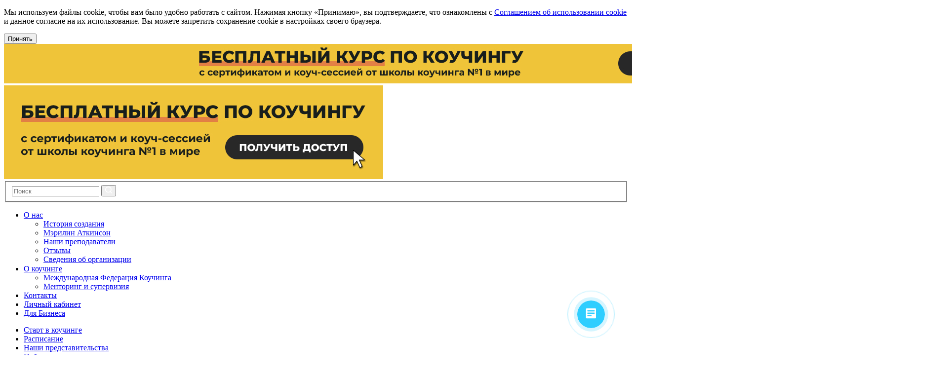

--- FILE ---
content_type: text/html; charset=UTF-8
request_url: https://erickson.ru/publications/articles/coaching-business/13079-2010-02-21-20-40-45/
body_size: 14689
content:
    <!DOCTYPE html>
    <html lang="ru">

    <head>
        <meta charset="utf-8">
        <meta name="viewport" content="width=device-width,initial-scale=1,user-scalable=0">
		

        		<meta http-equiv="Content-Type" content="text/html; charset=UTF-8" />
<meta name="robots" content="index, follow" />
<meta name="keywords" content="коуч  коучинг обучение коучингу подготовка коучей федерация  коучинга Мэрилин Аткинсон Эриксоновский Университет академия коучинга коучинг-менеджмент бизнес-коучинг тренинги по коучингу сертификация по коучингу трансформационный коучинг" />
<meta name="description" content="Эриксоновский Университет коучинга - Командный коучинг. (Л. Кузнецова)" />
<script data-skip-moving="true">(function(w, d, n) {var cl = "bx-core";var ht = d.documentElement;var htc = ht ? ht.className : undefined;if (htc === undefined || htc.indexOf(cl) !== -1){return;}var ua = n.userAgent;if (/(iPad;)|(iPhone;)/i.test(ua)){cl += " bx-ios";}else if (/Windows/i.test(ua)){cl += ' bx-win';}else if (/Macintosh/i.test(ua)){cl += " bx-mac";}else if (/Linux/i.test(ua) && !/Android/i.test(ua)){cl += " bx-linux";}else if (/Android/i.test(ua)){cl += " bx-android";}cl += (/(ipad|iphone|android|mobile|touch)/i.test(ua) ? " bx-touch" : " bx-no-touch");cl += w.devicePixelRatio && w.devicePixelRatio >= 2? " bx-retina": " bx-no-retina";if (/AppleWebKit/.test(ua)){cl += " bx-chrome";}else if (/Opera/.test(ua)){cl += " bx-opera";}else if (/Firefox/.test(ua)){cl += " bx-firefox";}ht.className = htc ? htc + " " + cl : cl;})(window, document, navigator);</script>


<link href="/bitrix/js/intranet/intranet-common.min.css?169161556061199" type="text/css"  rel="stylesheet" />
<link href="/bitrix/js/ui/design-tokens/dist/ui.design-tokens.min.css?171760661923463" type="text/css"  rel="stylesheet" />
<link href="/bitrix/js/ui/fonts/opensans/ui.font.opensans.min.css?16916155662320" type="text/css"  rel="stylesheet" />
<link href="/bitrix/js/main/popup/dist/main.popup.bundle.min.css?175207054328056" type="text/css"  rel="stylesheet" />
<link href="/bitrix/cache/css/s3/main/page_a4b059213909ed55987edd79beaee4a2/page_a4b059213909ed55987edd79beaee4a2_v1.css?1767143846474" type="text/css"  rel="stylesheet" />
<link href="/bitrix/cache/css/s3/main/template_eda07b4724b413963c29915ed428e09b/template_eda07b4724b413963c29915ed428e09b_v1.css?17671438001745308" type="text/css"  data-template-style="true" rel="stylesheet" />







        <title>Командный коучинг. (Л. Кузнецова)</title>

        <link rel="apple-touch-icon" sizes="180x180" href="/apple-touch-icon.png">
        <link rel="icon" type="image/png" sizes="32x32" href="/favicon-32x32.png">
        <link rel="icon" type="image/png" sizes="16x16" href="/favicon-16x16.png">
        <link rel="manifest" href="/site.webmanifest">
        <link rel="mask-icon" href="/safari-pinned-tab.svg" color="#5bbad5">

        <meta name="msapplication-TileColor" content="#da532c">
        <meta name="theme-color" content="#ffffff">

	<meta property="og:title" content="Командный коучинг. (Л. Кузнецова)">
	<meta property="og:description" content="Эриксоновский Университет коучинга - Командный коучинг. (Л. Кузнецова)">
	<meta property="og:type" content="website">
	<meta property="og:url" content="https://erickson.ru/publications/articles/coaching-business/13079-2010-02-21-20-40-45/">
	<meta property="og:image" content="https://erickson.ru/images/preview.jpg">

	<meta name="twitter:card" content="summary_large_image">
	<meta name="twitter:title" content="Командный коучинг. (Л. Кузнецова)">
	<meta name="twitter:description" content="Эриксоновский Университет коучинга - Командный коучинг. (Л. Кузнецова)">
	<meta name="twitter:image" content="https://erickson.ru/images/preview.jpg">


        <link rel="canonical" href="https://erickson.ru/publications/articles/coaching-business/13079-2010-02-21-20-40-45/"/>
        <!-- Yandex.Metrika counter -->
                        <!-- /Yandex.Metrika counter -->

    </head>
    <!-- Yandex.Metrika counter (noscript) -->
    <noscript>
        <div><img src="https://mc.yandex.ru/watch/6541906" style="position:absolute; left:-9999px;" alt=""/></div>
    </noscript>
    <!-- /Yandex.Metrika counter (noscript) -->

    <!-- Микроразметка для сео  -->
    <script type="application/ld+json">
        {
            "@context": "https://schema.org",
            "@type": "LocalBusiness",
            "name": "Международный Эриксоновский университет коучинга",
            "url": "https://erickson.ru/",
            "logo": "https://erickson.ru/upload/uf/6ce/0ct5mu4hueaexy98mamphgvdz6tss6iv.svg",
            "telephone": "+7 495 792 0295",
            "email": "info@erickson.ru",
            "address": {
                "@type": "PostalAddress",
                "streetAddress": "Измайловское шоссе, 71, 4Г-Д",
                "addressLocality": "Москва",
                "addressCountry": "RU"
            }
        }
    </script>

    <script type="application/ld+json">
        {
            "@context": "https://schema.org/",
            "@type": "WebSite",
            "name": "Международный Эриксоновский Университет коучинга",
            "url": "https://erickson.ru/",
            "potentialAction": {
                "@type": "SearchAction",
                "target": "https://erickson.ru/search/?q={search_term_string}",
                "query-input": "required name=search_term_string"
            }
        }
    </script>

    <script type="application/ld+json">
        {
            "@context": "https://schema.org",
            "@type": "Organization",
            "name": "Международный Эриксоновский Университет коучинга",
            "legalName": "Международный Эриксоновский Университет коучинга",
            "email": "info@erickson.ru",
            "url": "https://erickson.ru/",
            "logo": "https://erickson.ru/upload/uf/6ce/0ct5mu4hueaexy98mamphgvdz6tss6iv.svg",
            "sameAs": [
                "https://t.me/Erickson_Coaching",
                "https://www.youtube.com/user/ericksoninternation",
                "https://vk.com/erickson_coaching",
                "https://ok.ru/group/52205828046908"
            ],
            "address": {
                "addressLocality": "Москва",
                "postalCode": "105187",
                "streetAddress": "Измайловское шоссе, 71, 4Г-Д"
            }
        }
    </script>
    <script type="application/ld+json">
	{
	  "@context": "https://schema.org",
	  "@type": "BreadcrumbList",
	  "itemListElement": [
	    {
	      "@type": "ListItem",
	      "position": 1,
	      "name": "Главная",
	      "item": "https://erickson.ru/"
	    },
	    {
	      "@type": "ListItem",
	      "position":2,
	      "name": "Все публикации",
	      "item": "https://erickson.ru/publications/articles/"
	    },
	    {
	      "@type": "ListItem",
	      "position":3,
	      "name": "Командный коучинг. (Л. Кузнецова)",
	      "item": "https://erickson.ru/publications/articles/coaching-business/13079-2010-02-21-20-40-45/"
	    }
		]
	}
	</script><!-- КОНЕЦ Микроразметка для сео  -->
<body>
        <div id='cookie-panel' class="cookie-panel">
        <p>Мы используем файлы cookie, чтобы вам было удобно работать с сайтом. Нажимая кнопку «Принимаю», вы
            подтверждаете, что ознакомлены с <a href="/consent.php">Соглашением об использовании cookie</a> и данное
            согласие на их использование. Вы можете запретить сохранение cookie в настройках своего браузера.</p>
        <button>Принять</button>
    </div>
			<div class="banner-block">
					<div class="banner-block-item active">
				<a href="https://club.erickson.ru/coaching/?utm_source=baner_site" target="_blank">
					<img class="desktop" src="/upload/iblock/b5c/nbv2maced0buy7th7qss2vrkw4im6e9m/Banner_Couching_Erickson_1920x80.jpg">
					<img class="mobile" src="/upload/iblock/57e/2rqtgxjddw37dbceqkji1i4efn3nwm4d/Banner_Couching_Erickson_768x190.jpg">
				</a>
			</div>
							</div>
	    <header class="header js-header header--custom">
        <div class="decor"></div>
        <div class="header__menu js-header-menu">
            <div class="container">
                <div class="header__menu-wrapper">
                    <form class="header__form" action="/search/">
                        <fieldset>
                            <label>
                                <input class="" type="text" placeholder="Поиск" name="q">
                            </label>
                            <button type="submit">
                                <svg xmlns="http://www.w3.org/2000/svg" width="14" height="14" viewBox="0 0 14 14"
                                     fill="none">
                                    <path d="M13.7659 12.6329L11.3695 10.1707C12.3456 9.0553 12.8804 7.65186 12.8804 6.19083C12.8804 2.77726 9.99128 0 6.44021 0C2.88913 0 0 2.77726 0 6.19083C0 9.6044 2.88913 12.3817 6.44021 12.3817C7.77333 12.3817 9.04373 11.9951 10.1299 11.2614L12.5551 13.7524C12.715 13.912 12.93 14 13.1605 14C13.3786 14 13.5855 13.9201 13.7426 13.7747C14.0764 13.466 14.087 12.954 13.7659 12.6329ZM6.44021 1.615C9.06501 1.615 11.2004 3.66766 11.2004 6.19083C11.2004 8.71399 9.06501 10.7667 6.44021 10.7667C3.8154 10.7667 1.68005 8.71399 1.68005 6.19083C1.68005 3.66766 3.8154 1.615 6.44021 1.615Z"
                                          fill="#FFFFFF"></path>
                                </svg>
                            </button>
                        </fieldset>
                    </form>
                    <nav class="header__nav">
						            <ul class="header__nav-list">
                            <li class="header__nav-item ">
                    <div class="header__dd-vis">
                        <a class="link" href="/about/">О нас</a>
                                                    <a class="dd-btn js-accordion-open" href="javascript:void(0)">
                                <svg xmlns="http://www.w3.org/2000/svg" width="24" height="15" viewBox="0 0 24 15" fill="none">
                                    <path d="M12 14.75L0 2.74998L2.15 0.599976L12 10.5L21.85 0.649975L24 2.79997L12 14.75Z" fill="white"></path>
                                </svg>
                            </a>
                                            </div>
                                            <div class="header__dd-hide js-accordion-hide">
                            <ul class="submenu">
                                                                    <li><a href="/about/istoriya-sozdaniya.php">История создания</a></li>
                                                                    <li><a href="/about/marylin-atkinson.php">Мэрилин Аткинсон</a></li>
                                                                    <li><a href="/trainers/">Наши преподаватели</a></li>
                                                                    <li><a href="/about/clients-reports.php">Отзывы</a></li>
                                                                    <li><a href="/docs/main/">Сведения об организации</a></li>
                                                            </ul>
                        </div>
                                    </li>
                            <li class="header__nav-item ">
                    <div class="header__dd-vis">
                        <a class="link" href="/coaching/">О коучинге</a>
                                                    <a class="dd-btn js-accordion-open" href="javascript:void(0)">
                                <svg xmlns="http://www.w3.org/2000/svg" width="24" height="15" viewBox="0 0 24 15" fill="none">
                                    <path d="M12 14.75L0 2.74998L2.15 0.599976L12 10.5L21.85 0.649975L24 2.79997L12 14.75Z" fill="white"></path>
                                </svg>
                            </a>
                                            </div>
                                            <div class="header__dd-hide js-accordion-hide">
                            <ul class="submenu">
                                                                    <li><a href="/coaching/icf.php">Международная Федерация Коучинга</a></li>
                                                                    <li><a href="/coaching/mentoring-i-superviziya.php">Менторинг и супервизия</a></li>
                                                            </ul>
                        </div>
                                    </li>
                            <li class="header__nav-item ">
                    <div class="header__dd-vis">
                        <a class="link" href="/contacts/">Контакты</a>
                                            </div>
                                    </li>
                            <li class="header__nav-item ">
                    <div class="header__dd-vis">
                        <a class="link" href="/lk/">Личный кабинет</a>
                                            </div>
                                    </li>
                            <li class="header__nav-item ">
                    <div class="header__dd-vis">
                        <a class="link" href="/business/">Для Бизнеса</a>
                                            </div>
                                    </li>
                    </ul>
            <ul class="header__nav-list">
                            <li class="header__nav-item ">
                    <div class="header__dd-vis">
                        <a class="link" href="/trainings/">Старт в коучинге</a>
                                            </div>
                                    </li>
                            <li class="header__nav-item ">
                    <div class="header__dd-vis">
                        <a class="link" href="/events/">Расписание</a>
                                            </div>
                                    </li>
                            <li class="header__nav-item ">
                    <div class="header__dd-vis">
                        <a class="link" href="/partners/">Наши представительства</a>
                                            </div>
                                    </li>
                            <li class="header__nav-item  active">
                    <div class="header__dd-vis">
                        <a class="link" href="/publications/articles/">Публикации</a>
                                            </div>
                                    </li>
                            <li class="header__nav-item ">
                    <div class="header__dd-vis">
                        <a class="link" href="/market/">Интернет-магазин</a>
                                            </div>
                                    </li>
                    </ul>
                        </nav>
                    <div class="header__menu-fb">
                        <div class="links">
							                            <a class="tel"
                               href="tel:74957920295"></a>
                            <a class="email" href="mailto:info@erickson.ru">info@erickson.ru</a>
                        </div>
                        <div class="header__menu-btn">
                            <a href="mailto:info@erickson.ru" class="header__menu-popup">Напишите нам</a>
                        </div>
						    <ul class="header__menu-social">
                                <li id="bx_3218110189_172310">
                <a class="tg" href="https://t.me/Erickson_Coaching" target="_blank" style="--icon: url('/local/templates/main/img/media/i-tg.svg')">
                </a>
            </li>
                                <li id="bx_3218110189_172311">
                <a class="yt" href="https://youtube.com/user/ericksoninternation" target="_blank" style="--icon: url('/local/templates/main/img/media/i-yt.svg')">
                </a>
            </li>
                                <li id="bx_3218110189_172312">
                <a class="vk" href="https://vk.com/erickson_coaching" target="_blank" style="--icon: url('/local/templates/main/img/media/i-vk.svg')">
                </a>
            </li>
                                <li id="bx_3218110189_172313">
                <a class="odn" href="https://ok.ru/group/52205828046908" target="_blank" style="--icon: url('/local/templates/main/img/media/i-odn.svg')">
                </a>
            </li>
            </ul>
                    </div>
                </div>
            </div>
        </div>
        <div class="wrapper container">
            <div class="line"></div>
            <a class="logo js-header-logo" href="/">
                <img class="logo__default" src="/upload/uf/6ce/0ct5mu4hueaexy98mamphgvdz6tss6iv.svg" alt="Обучение коучингу в Erickson International">
                <img class="logo__menu" src="/upload/uf/0cd/cxn4o4sfgdbw5vcjg2zuyb5yr87a3fwf.svg" alt="Обучение коучингу в Erickson International">
            </a>
            <div class="contacts js-header__contacts">
                <a class="tel" href="tel:74957920295">+7 (495) 792 0295</a>
                <a class="email" href="mailto:info@erickson.ru">info@erickson.ru</a>
            </div>
            <div class="search">
                <form name="formsearheader" action="/search/">
                    <fieldset>
                        <label>
                            <input class="js-header__search-input" type="text" placeholder="Поиск" name="q">
                        </label>
                        <button type="submit">
                            <svg xmlns="http://www.w3.org/2000/svg" width="14" height="14" viewBox="0 0 14 14"
                                 fill="none">
                                <path d="M13.7659 12.6329L11.3695 10.1707C12.3456 9.0553 12.8804 7.65186 12.8804 6.19083C12.8804 2.77726 9.99128 0 6.44021 0C2.88913 0 0 2.77726 0 6.19083C0 9.6044 2.88913 12.3817 6.44021 12.3817C7.77333 12.3817 9.04373 11.9951 10.1299 11.2614L12.5551 13.7524C12.715 13.912 12.93 14 13.1605 14C13.3786 14 13.5855 13.9201 13.7426 13.7747C14.0764 13.466 14.087 12.954 13.7659 12.6329ZM6.44021 1.615C9.06501 1.615 11.2004 3.66766 11.2004 6.19083C11.2004 8.71399 9.06501 10.7667 6.44021 10.7667C3.8154 10.7667 1.68005 8.71399 1.68005 6.19083C1.68005 3.66766 3.8154 1.615 6.44021 1.615Z"
                                      fill="#282828"></path>
                            </svg>
                        </button>
                    </fieldset>
                </form>
            </div>
            <div class="menu-toggle-btn js-open-menu-btn">
                <a class="btn" href="javascript:void(0)">
                    <span></span>
                    <span></span>
                    <span></span>
                </a>
                <p>Меню</p>
                <div class="arr"></div>
            </div>
            <div class="header__lc">
                <div class="basket" id="basketid">
					                        <a class="basket__basket" href="/basket/">
                                                        <img src="/local/templates/main/img/basket-icon.svg" alt="icon">
                        </a>
                        <p>Корзина</p>
                              </div>

				                    <div class="user js-header-user">
                        <div class="login">
                            <a class="enter__enter" href="/login/">
                                <img src="/local/templates/main/img/enter.svg" alt="icon">
                            </a>
                            <p>Вход</p>
                        </div>
                    </div>
				            </div>
        </div>
    </header>
<main>
<div class="breadcrumbs  "><div class="container"><ul class="crumbs"><li><a href="/"><span>Главная</span> <span>//</span></a></li><li><a href="/publications/articles/"><span>Все публикации</span> <span>//</span></a></li><li class="active"><span>Командный коучинг. (Л. Кузнецова)</span></li></ul></div></div><section class="blog-single">
	<div class="wrapper container">
		<div class="wrap">
    <div class="info">
                <div class="title-init">Все публикации. <span></span></div>
    </div> 

    <div class="decor js-margin-custom">
        <picture>
            <img src="/upload/iblock/3b7/mg66yybiy44odttk5gv5ezv5g513f4zr.jpg" alt="555555555" title="66666666666">
             <source srcset="/upload/iblock/3b7/mg66yybiy44odttk5gv5ezv5g513f4zr.jpg" type="image/webp" alt="555555555" title="66666666666">
        </picture>
    </div>

</div>
		<div class="content js-content">
			<div id="sidebar" class="sidebar">
				<div class="sidebar__inner">
					<div class="panel">
						<div class="category">
    <p class="category__title">Категории</p>
    <div class="swiper category__swiper">
        <div class="swiper-wrapper">
                            <div class="swiper-slide active-tab">
                    <div class="swiper-slide__wrap">
                        <a href="/publications/articles/">Все публикации <span>(586)</span></a>
                    </div>
                </div>
                            <div class="swiper-slide ">
                    <div class="swiper-slide__wrap">
                        <a href="/publications/stati-o-kouchinge-v-biznese/">Статьи о коучинге в бизнесе <span>(117)</span></a>
                    </div>
                </div>
                            <div class="swiper-slide ">
                    <div class="swiper-slide__wrap">
                        <a href="/publications/stati-nashikh-vypusknikov/">Статьи наших выпускников <span>(3)</span></a>
                    </div>
                </div>
                            <div class="swiper-slide ">
                    <div class="swiper-slide__wrap">
                        <a href="/publications/stati-o-kouchinge/">Коучинг для личной эффективности и жизни <span>(43)</span></a>
                    </div>
                </div>
                            <div class="swiper-slide ">
                    <div class="swiper-slide__wrap">
                        <a href="/publications/keysy-vypusknikov/">Кейсы выпускников <span>(5)</span></a>
                    </div>
                </div>
                            <div class="swiper-slide ">
                    <div class="swiper-slide__wrap">
                        <a href="/publications/aticles-professionals/">Профессиональное развитие в коучинге <span>(289)</span></a>
                    </div>
                </div>
                            <div class="swiper-slide ">
                    <div class="swiper-slide__wrap">
                        <a href="/publications/promotion_of_coaching/">Продвижение коучинга <span>(59)</span></a>
                    </div>
                </div>
                            <div class="swiper-slide ">
                    <div class="swiper-slide__wrap">
                        <a href="/publications/films-rec/">Рецензии книг и фильмов <span>(100)</span></a>
                    </div>
                </div>
                            <div class="swiper-slide ">
                    <div class="swiper-slide__wrap">
                        <a href="/publications/news/">Новости университета <span>(421)</span></a>
                    </div>
                </div>
                            <div class="swiper-slide ">
                    <div class="swiper-slide__wrap">
                        <a href="/publications/press/">Пресса о нас <span>(55)</span></a>
                    </div>
                </div>
                    </div>
    </div>
</div>						    <div class="popular">
        <p class="popular__title">Популярное</p>
        <ul class="popular__list">
                                            <li id="bx_651765591_197641">
                    <picture>
						<img src="/upload/resize_cache/iblock/ed4/200_200_1/fdzhhw0p2m5h7d023xnwz5h0h48859q2.png" alt="Альт Командный интеллект и синхронизация мозга: домыслы или доказанный факт?">
                        <source srcset="/upload/webp/resize_cache/ed4/200_200_1/fdzhhw0p2m5h7d023xnwz5h0h48859q2.webp" type="image/webp">

                    </picture>
                    <div>
                        <a href="/publications/articles/197641-komandnyy-intellekt-i-sinkhronizatsiya-mozga-domysly-ili-dokazannyy-fakt/">Командный интеллект и синхронизация мозга: домыслы или доказанный факт?</a>
                        <span>13 авг 2024</span>
                    </div>
                </li>
                                            <li id="bx_651765591_194170">
                    <picture>
						<img src="/upload/resize_cache/iblock/4bf/200_200_1/h4xxtzwcv6enn9cl3ip32t9m1h9vu67r.jpg" alt="Альт Командный и другие виды коучинга: сходства, различия, особенности (Анна Лебедева)">
                        <source srcset="/upload/webp/resize_cache/4bf/200_200_1/h4xxtzwcv6enn9cl3ip32t9m1h9vu67r.webp" type="image/webp">

                    </picture>
                    <div>
                        <a href="/publications/aticles-professionals/194170-komandnyy-i-drugie-vidy-kouchinga-skhodstva-razlichiya-osobennosti-anna-lebedeva/">Командный и другие виды коучинга: сходства, различия, особенности (Анна Лебедева)</a>
                        <span>8 июл 2024</span>
                    </div>
                </li>
                                            <li id="bx_651765591_208195">
                    <picture>
						<img src="/upload/resize_cache/iblock/b64/200_200_1/woekegnexscqkwu70luekgoe0zm7uyi8.png" alt="Альт Внедрение коучинга в организации">
                        <source srcset="/upload/webp/resize_cache/b64/200_200_1/woekegnexscqkwu70luekgoe0zm7uyi8.webp" type="image/webp">

                    </picture>
                    <div>
                        <a href="/publications/stati-o-kouchinge-v-biznese/208195-vnedrenie-kouchinga-v-organizatsii/">Внедрение коучинга в организации</a>
                        <span>1 окт 2024</span>
                    </div>
                </li>
                    </ul>
    </div>
                        <!--add class = .form-success -->
<div class="newsletter">
    <form action="" class="js-subscribe-form">
        <input name="SUBSCRIBE" value="Y" type="hidden">
        <legend>Новостная рассылка</legend>
        <fieldset>
            <label>
                <input type="email" placeholder="Электронная почта" name="subscribe_email">
            </label>
        </fieldset>
        <div class="button-wrapper">
            <button class="hover-black-btn" type="submit">Подписаться</button>
        </div>
    </form>
    <div class="newsletter__success">
        <p class="newsletter__success-title">Подписка прошла успешно!</p>
        <p class="newsletter__success-text">Теперь все наши новости будут присылаться на указанную вами электронную почту</p>
        <a class="hover-black-btn" style="overflow: unset" href="">Спасибо!</a>
    </div>
</div>					</div>
				</div>
			</div>
			
<script type="application/ld+json">
  {
    "@context": "https://schema.org",
    "@type": "Article",
    "headline": "Командный коучинг. (Л. Кузнецова)",
    "description": "Эриксоновский Университет коучинга - Командный коучинг. (Л. Кузнецова)",
    "datePublished": "2010-02-21",
    "dateModified": "2024-02-12",
    "image": [
      "https://erickson.ru/"
    ],
      "mainEntityOfPage": {
      "@type": "webPage",
      "id": "/publications/articles/coaching-business/13079-2010-02-21-20-40-45/"
    }
  }
</script>


<div class="content__single">
    <div class="single-preview">
        <h1 class="single-preview__title">Командный коучинг. (Л. Кузнецова)</h1>
        <div class="single-preview__wrap">
                        <p class="single-preview__data">21 фев 2010</p>
        </div>
    </div>
                                                                                                                    				<div class="single-coaching__text">
                        <p> 
  <br />
 Исследования,&nbsp; проводимые&nbsp; в конце 2008 года, показали интересную статистику:</p>
 
<p>&nbsp;</p>
 
<ul> 
  <li>&nbsp;&nbsp;&nbsp;&nbsp; Производительность&nbsp; труда&nbsp; вовлеченных&nbsp; в&nbsp; деятельность&nbsp; компании&nbsp; сотрудников на&nbsp; 26% выше;</li>
 
  <li>&nbsp;&nbsp; &nbsp; Компании,&nbsp;&nbsp;&nbsp; в&nbsp; которых&nbsp; работают такие сотрудники, в период с 2005 по 2008&nbsp; год&nbsp;&nbsp;&nbsp; повысили&nbsp;&nbsp; прибыль более чем на 10%;</li>
 
  <li>&nbsp;&nbsp;&nbsp;&nbsp; Вовлеченные сотрудники берут на 22% меньше дней отпуска и легче поддерживают изменения в компании.</li>
 </ul>
 
<p> 
  <br />
 
  <br />
 Данные&nbsp; убедительно&nbsp; свидетельствуют&nbsp; в&nbsp; пользу&nbsp; создания&nbsp; рабочих мест, обеспечивающих вовлеченность сотрудников&nbsp; и&nbsp; организацию&nbsp; команд, как&nbsp; основного&nbsp; инструмента&nbsp; для&nbsp; обеспечения выполнения работ.&nbsp; Стоит заметить, что от ошибок при планировании работы&nbsp; команд,&nbsp;&nbsp;&nbsp; недостаточного&nbsp; обучения&nbsp; их&nbsp; участников, отсутствии&nbsp; документа&nbsp; определяющего цели&nbsp;&nbsp; и правила совместной работы&nbsp; по&nbsp;&nbsp;&nbsp; достижению, команды&nbsp; терпят неудачу. Понимание этого имеет большое значение, помогающее&nbsp; избежать ловушек. 
  <br />
 
  <br />
 
  <br />
 Осознаем&nbsp; ли&nbsp; мы,&nbsp; что&nbsp; живем&nbsp; в&nbsp; командах?&nbsp; Перемещаясь&nbsp; из&nbsp; одной&nbsp; команды в другую, мы не задумываемся над тем, сколько времени своей жизни проводим в сообществах. Процент этот огромен, а по мере нашего продвижения&nbsp; вверх&nbsp; по&nbsp; управленческой лестнице он даже увеличивается. Статистика&nbsp; говорит,&nbsp; что&nbsp; от&nbsp; 30%&nbsp; до&nbsp; 90% времени менеджеры&nbsp; проводят&nbsp; на&nbsp; совещаниях&nbsp; или&nbsp; в&nbsp; процессе&nbsp; создания команд. 
  <br />
 
  <br />
 
  <br />
 Ответить на возникающие вопросы и понять,&nbsp; как работать с персоналом в новых бизнес-условиях,&nbsp; Вы можете в&nbsp; программе&nbsp; <a href="/trainings/serification-trainings/project-teams-coaching-2.htm" target="_blank" ><u>&ldquo;КОУЧИНГ&nbsp; В&nbsp; УПРАВЛЕНИИ,&nbsp; ЛИДЕРСТВЕ И СОЗДАНИИ ЭФФЕКТИВНЫХ&nbsp; КОМАНД&raquo;</u></a><u>.</u> 
  <br />
 &nbsp; 
  <br />
 
  <br />
 <strong>Цель программы:</strong></p>
 
<ul> 
  <li>&nbsp;&nbsp;&nbsp; Научиться&nbsp;&nbsp;&nbsp; управлению&nbsp; людьми&nbsp; в стиле коучинг.</li>
 
  <li>&nbsp;&nbsp;&nbsp; Освоить&nbsp; методы&nbsp; повышения&nbsp; мотивации сотрудников и их приверженности компании.</li>
 
  <li>&nbsp;&nbsp;&nbsp; Приобрести&nbsp; навыки&nbsp; проведения переговоров, совещаний в стиле коучинг с коллегами и партнёрами.</li>
 
  <li>&nbsp;&nbsp;&nbsp; Познакомиться с применением коучинговых технологий&nbsp;&nbsp; для постановки целей и планирования их достижения.</li>
 </ul>
 
<p>&nbsp;&nbsp;&nbsp;&nbsp;&nbsp;&nbsp; 
  <br />
 
  <br />
 Программа&nbsp; может&nbsp; стать&nbsp; дополнительным&nbsp; ресурсом&nbsp; для&nbsp; вас.&nbsp; Современной&nbsp; бизнес-среде&nbsp; известно, что команда,&nbsp;&nbsp; пожалуй, один из немногих элементов&nbsp; компании,&nbsp; который&nbsp; обладает&nbsp; гибкостью&nbsp; и&nbsp; ресурсами,&nbsp; позволяющими&nbsp; быстро&nbsp; реагировать&nbsp; на изменения ситуации и новые потребности. 
  <br />
 Эффективная&nbsp; команда&nbsp; может увеличить&nbsp; производительность&nbsp; труда и&nbsp; повысить мотивационный фактор&nbsp; в компании. Она способна принимать в своей работе лучшие решения, находить ответы для более сложных задач,&nbsp; распаковать&nbsp; и&nbsp; усиливать&nbsp; творческие способности и умения ее участников. 
  <br />
 
  <br />
 Проводя эту программу, мы с удивлением&nbsp; обнаружили,&nbsp; что&nbsp; в&nbsp;&nbsp;&nbsp; нашем&nbsp; могучем и великом русском языке мало слов, которые ярко и точно, отражают контекст&nbsp; команды,&nbsp;&nbsp;&nbsp; где&nbsp; успешно,&nbsp; результативно,&nbsp; легко работать&nbsp; вместе,&nbsp; где возникают чувства целостности и смысла. 
  <br />
 
  <br />
 Как&nbsp; создать&nbsp;&nbsp;&nbsp; высокоэффективную команду,&nbsp;&nbsp;&nbsp; где&nbsp; будет:&nbsp; устав,&nbsp; диалог, структура принятия решений,&nbsp;&nbsp; праздничное разнообразие, видение команды,&nbsp; оценка&nbsp; результатов.&nbsp; Чтобы&nbsp; быть лидером такой команды, нужно иметь навыки менеджмента, управления конфликтом в стиле коучинг, видеть варианты&nbsp; возможных&nbsp; решений, использовать&nbsp; технику открытых&nbsp; вопросов&nbsp; для воодушевления&nbsp; и&nbsp; снятия напряжения,&nbsp; иметь&nbsp; в&nbsp; запасе&nbsp; модели&nbsp; персонального&nbsp; развития&nbsp; сотрудников.&nbsp; В&nbsp; практических упражнениях программы,&nbsp; групповой работе, решении собственных задач и проектов, участники&nbsp;&nbsp; могут ответить на многие и многие вопросы. 
  <br />
 
  <br />
 <strong>Людмила Кузнецова 
    <br />
   бизнес-тренер, 
    <br />
   сертифицированный профессиональный коуч МЭУ </strong></p>
                     </div>
								
                                                                                                                                                                                                    </div>		</div>
	</div>
</section>


</main>

<footer class="footer">
	<div class="wrapper container">
		<div class="head">
			<div class="head__left">
				<a href="/"><img src="/upload/uf/e96/r31gdojo3xi5z3h6wpaaeifco8e5g8xf.svg" alt="Обучение коучингу в Erickson International"></a>
				
    <ul class="links">
                    
            <li><a target="" href="/data-privacy/">Политика обработки ПД</a></li>
                    
            <li><a target="blank" href="/documents/regulation_on_the_processing_of_personal_data.pdf">Положение об обработке ПД</a></li>
                    
            <li><a target="" href="/banking-requisites/">Платежные реквизиты</a></li>
                    
            <li><a target="blank" href="/documents/educational_license.pdf">Образовательная лицензия</a></li>
                    
            <li><a target="blank" href="/upload/documents/Dogovor-oferta_ob_okazanii_konsultatsionnykh_uslug.pdf">Оферта об оказании консультационных услуг</a></li>
                    
            <li><a target="blank" href="/upload/documents/Dogovor-oferta_ob_okazanii_obrazovatelnykh_uslug.pdf">Оферта об оказании образовательных услуг</a></li>
                    
            <li><a target="blank" href="/documents/oferta_em.pdf">Оферта Интернет-магазина</a></li>
                    
            <li><a target="blank" href="/upload/documents/Pamyatka.Poluchenie_Nalogovogo_Vycheta_2025.pdf">Как получить налоговый вычет?</a></li>
                    
            <li><a target="" href="/documents/Заявление_о_присоединении_к_оферте.docx">Заявление о присоединении к оферте</a></li>
            </ul>
			</div>
			<div class="head__right">
				<picture>
					<source srcset="/upload/resize_cache/sprint.editor/f50/320_190_1/yrk3ddf12p0q2kxlsw8asegyp59szadj.webp" type="image/webp">
					<img src="/upload/resize_cache/sprint.editor/f50/320_190_1/yrk3ddf12p0q2kxlsw8asegyp59szadj.png" alt="карта">
				</picture>
				<a class="btn-to-top js-to-top-btn" href="javascript:void(0)">
					<svg width="32" height="43" viewBox="0 0 32 43" fill="none" xmlns="http://www.w3.org/2000/svg">
						<path d="M0.224978 15.8835L4.31536 19.8631C4.59432 20.1355 5.03979 20.1347 5.31808 19.8617L12.2013 13.1178L12.2013 42.2834C12.2013 42.6789 12.5226 43 12.9185 43L18.6563 43C19.0522 43 19.3735 42.6789 19.3735 42.2834L19.3735 13.1178L26.2567 19.8617C26.535 20.1341 26.9797 20.1347 27.2587 19.8631L31.3491 15.8835C31.4882 15.7487 31.5664 15.5638 31.5664 15.3703C31.5664 15.1768 31.4875 14.9919 31.3491 14.8572L16.2873 0.203482C16.1482 0.0680151 15.9674 -1.2668e-05 15.7874 -1.26821e-05C15.6066 -1.26963e-05 15.4266 0.068099 15.2868 0.203482L0.224978 14.8572C0.0865479 14.9919 0.00838166 15.1768 0.00838164 15.3703C0.00838162 15.5638 0.0865478 15.7487 0.224978 15.8835Z"
							  fill="#4EB1DE"></path>
					</svg>
				</a>
			</div>
		</div>
		<div class="btm">
			<p class="bvi-area bvi-no-styles">
				<a class="bvi-open bvi-no-styles">
					<i class="bvi-images bvi-images-eye bvi-images-size-32 bvi-no-styles bvi-background-image"></i>
					Версия сайта для слабовидящих</a>
			</p>
			<p class="copy"></p>
			<p class="prod">Создание дизайна Магвай</p>
		</div>
	</div>
</footer>
<template id="status-template">
	<div class="modal">
		<div class="modal__content">
			<button class="modal__close close" type="button" aria-label="Закрыть">
				<svg width="27" height="27" viewBox="0 0 27 27" fill="none" xmlns="http://www.w3.org/2000/svg">
					<path d="M19.7227 6.99219L6.99473 19.7201" stroke="white" stroke-width="3" stroke-linecap="round"/>
					<path d="M19.3633 20.0742L6.63536 7.3463" stroke="white" stroke-width="3" stroke-linecap="round"/>
				</svg>
			</button>

			<div class="modal__header">
				<div class="modal__title-wrapper-block">
					<h2 class="modal__title"></h2>
				</div>
				<p class="modal__text"></p>
			</div>
		</div>
	</div>
</template>

<template id="login-form-template">
	<form id="modal-login" class="modal is-open js-validation form" method="post" name="modal-login"
		  action='/register/?d=2' novalidate="true">
		<div class="modal__content modal__content-half">
			<button class="modal__close close" type="button" aria-label="Закрыть">
				<svg width="27" height="27" viewBox="0 0 27 27" fill="none" xmlns="http://www.w3.org/2000/svg">
					<path d="M19.7227 6.99219L6.99473 19.7201" stroke="white" stroke-width="3" stroke-linecap="round"/>
					<path d="M19.3633 20.0742L6.63536 7.3463" stroke="white" stroke-width="3" stroke-linecap="round"/>
				</svg>
			</button>
			<div class="modal__header">
				<div class="modal__title-wrapper-block">
					<h2 class="modal__title">Авторизуйтесь в своём аккаунте <span class="modal__form-title-icon">
							<svg xmlns="http://www.w3.org/2000/svg" width="37" height="37" fill="none">
								<path d="M18.5 0l4.997 13.503L37 18.5l-13.503 4.997L18.5 37l-4.997-13.503L0 18.5l13.503-4.997L18.5 0z"
									  fill="#E28045"/>
							</svg>
						</span>
					</h2>
				</div>

				<p class="modal__text">Для быстрого оформления заказа войдите в свой Личный кабинет</p>

				<p class="modal__text error22"></p>

				<div class="modal__form">
					<div class="modal__form-heading">
						<p class="modal__form-title">Вход</p>
						<a class="modal__form-title" style="color:#4eb1de9e;" href="/login/ ">Cоздать свой аккаунт</a>
					</div>

					<div class="modal__form-fields">
						<div class="register__item form__field">
							<input autocomplete="off" type="email" name="EMAIL2" value="" placeholder="Ваш e-mail"
								   class="input" required="">
						</div>
						<div class="register__item form__field">
							<input autocomplete="off" type="password" name="PASSWORD2" value="" placeholder="Пароль"
								   class="input" required="">
							<a href="/ajax/forgot-password-popup.php" class="reset js-popup modal__form-field-pas">Забыли
								пароль ?</a>
						</div>
					</div>
					<div class="modal__form-btn-wrapper">
						<button class="hover-black-btn modal__form-btn authform" OnClick="AuthF(); return false;">
							Войти
						</button>
					</div>
				</div>
			</div>
		</div>
	</form>
</template>

<template id="international-payment-template">
	<form id="modal-international" class="modal is-open js-validation form" method="post" name="modal-international"
		  action='/ajax/pay9.php' novalidate="true">
		<div class="modal__content modal__content-half">
			<button class="modal__close close" type="button" aria-label="Закрыть">
				<svg width="27" height="27" viewBox="0 0 27 27" fill="none" xmlns="http://www.w3.org/2000/svg">
					<path d="M19.7227 6.99219L6.99473 19.7201" stroke="white" stroke-width="3" stroke-linecap="round"/>
					<path d="M19.3633 20.0742L6.63536 7.3463" stroke="white" stroke-width="3" stroke-linecap="round"/>
				</svg>
			</button>
			<div class="modal__header">
				<div class="modal__title-wrapper-block">
					<h2 class="modal__title">Оплата из-за рубежа</h2>
				</div>
				<br/>
				<div class="modal__form">
					<div class="modal__form-fields">
						<div class="modal__form-col">
							<div class="register__item form__field">
								<input type="hidden" name="ORDER_ID" class="input" required="">
								<input type="hidden" name="PAY_ID" class="input" required="">
								<input type="hidden" name="SUMMA" class="input" required="">
								<input autocomplete="off" type="text" name="NAME" placeholder="Имя" class="input"
									   required="">
							</div>
							<div class="register__item form__field">
								<input autocomplete="off" type="text" name="LAST_NAME" placeholder="Фамилия"
									   class="input" required="">
							</div>
						</div>
						<div class="modal__form-col">
							<div class="register__item form__field">
								<input autocomplete="off" data-type='tel' name="PHONE" placeholder="Номер телефона"
									   class="input" required="">
							</div>
							<div class="register__item form__field">
								<input autocomplete="off" type="email" name="EMAIL" placeholder="Электронная почта"
									   class="input" required="">
							</div>
						</div>
						<div class="register__item form__field">
							<input autocomplete="off" type="text" name="COUNTRY" value="" placeholder="Страна оплаты"
								   class="input" required="">
						</div>
					</div>

					<p class="register__chk form__field white small">
						<input class="visually-hidden" id="fb-rules" type="checkbox">
						<label for="fb-rules">Даю согласие на информирование о новостях и мероприятие </label>
					</p>


					<div class="modal__form-btn-wrapper">
						<button class="hover-black-btn modal__form-btn">Отправить заявку</button>
					</div>
					<br/>
					<div class="pay__info">
						Нажимая на кнопку, Вы соглашаетесь на обработку <a href="">персональных данных</a>
					</div>
				</div>
			</div>
		</div>
	</form>
</template>

<script src="/local/templates/main/libs/js/bvi.min.js" data-skip-moving="true"></script>
<script data-skip-moving="true">
	new isvek.Bvi({
		fontSize: 21
	});
</script>
<script>window.baseHref = "/local/templates/main/";</script>
<script>if(!window.BX)window.BX={};if(!window.BX.message)window.BX.message=function(mess){if(typeof mess==='object'){for(let i in mess) {BX.message[i]=mess[i];} return true;}};</script>
<script>(window.BX||top.BX).message({"pull_server_enabled":"Y","pull_config_timestamp":1752070525,"shared_worker_allowed":"Y","pull_guest_mode":"N","pull_guest_user_id":0,"pull_worker_mtime":1745999670});(window.BX||top.BX).message({"PULL_OLD_REVISION":"Для продолжения корректной работы с сайтом необходимо перезагрузить страницу."});</script>
<script>(window.BX||top.BX).message({"JS_CORE_LOADING":"Загрузка...","JS_CORE_NO_DATA":"- Нет данных -","JS_CORE_WINDOW_CLOSE":"Закрыть","JS_CORE_WINDOW_EXPAND":"Развернуть","JS_CORE_WINDOW_NARROW":"Свернуть в окно","JS_CORE_WINDOW_SAVE":"Сохранить","JS_CORE_WINDOW_CANCEL":"Отменить","JS_CORE_WINDOW_CONTINUE":"Продолжить","JS_CORE_H":"ч","JS_CORE_M":"м","JS_CORE_S":"с","JSADM_AI_HIDE_EXTRA":"Скрыть лишние","JSADM_AI_ALL_NOTIF":"Показать все","JSADM_AUTH_REQ":"Требуется авторизация!","JS_CORE_WINDOW_AUTH":"Войти","JS_CORE_IMAGE_FULL":"Полный размер"});</script><script src="/bitrix/js/main/core/core.min.js?1756800600229643"></script><script>BX.Runtime.registerExtension({"name":"main.core","namespace":"BX","loaded":true});</script>
<script>BX.setJSList(["\/bitrix\/js\/main\/core\/core_ajax.js","\/bitrix\/js\/main\/core\/core_promise.js","\/bitrix\/js\/main\/polyfill\/promise\/js\/promise.js","\/bitrix\/js\/main\/loadext\/loadext.js","\/bitrix\/js\/main\/loadext\/extension.js","\/bitrix\/js\/main\/polyfill\/promise\/js\/promise.js","\/bitrix\/js\/main\/polyfill\/find\/js\/find.js","\/bitrix\/js\/main\/polyfill\/includes\/js\/includes.js","\/bitrix\/js\/main\/polyfill\/matches\/js\/matches.js","\/bitrix\/js\/ui\/polyfill\/closest\/js\/closest.js","\/bitrix\/js\/main\/polyfill\/fill\/main.polyfill.fill.js","\/bitrix\/js\/main\/polyfill\/find\/js\/find.js","\/bitrix\/js\/main\/polyfill\/matches\/js\/matches.js","\/bitrix\/js\/main\/polyfill\/core\/dist\/polyfill.bundle.js","\/bitrix\/js\/main\/core\/core.js","\/bitrix\/js\/main\/polyfill\/intersectionobserver\/js\/intersectionobserver.js","\/bitrix\/js\/main\/lazyload\/dist\/lazyload.bundle.js","\/bitrix\/js\/main\/polyfill\/core\/dist\/polyfill.bundle.js","\/bitrix\/js\/main\/parambag\/dist\/parambag.bundle.js"]);
</script>
<script>BX.Runtime.registerExtension({"name":"intranet.design-tokens.bitrix24","namespace":"window","loaded":true});</script>
<script>BX.Runtime.registerExtension({"name":"ui.design-tokens","namespace":"window","loaded":true});</script>
<script>BX.Runtime.registerExtension({"name":"ui.fonts.opensans","namespace":"window","loaded":true});</script>
<script>BX.Runtime.registerExtension({"name":"main.popup","namespace":"BX.Main","loaded":true});</script>
<script>BX.Runtime.registerExtension({"name":"popup","namespace":"window","loaded":true});</script>
<script>(window.BX||top.BX).message({"LANGUAGE_ID":"ru","FORMAT_DATE":"MM\/DD\/YYYY","FORMAT_DATETIME":"MM\/DD\/YYYY HH:MI:SS","COOKIE_PREFIX":"erickson_site","SERVER_TZ_OFFSET":"10800","UTF_MODE":"Y","SITE_ID":"s3","SITE_DIR":"\/","USER_ID":"","SERVER_TIME":1768804256,"USER_TZ_OFFSET":0,"USER_TZ_AUTO":"Y","bitrix_sessid":"6c535af2e7f77e37cabd016bebde1349"});</script><script src="/bitrix/js/pull/protobuf/protobuf.min.js?169161555876433"></script>
<script src="/bitrix/js/pull/protobuf/model.min.js?169161555814190"></script>
<script src="/bitrix/js/main/core/core_promise.min.js?16916155612490"></script>
<script src="/bitrix/js/rest/client/rest.client.min.js?16916155609240"></script>
<script src="/bitrix/js/pull/client/pull.client.min.js?174644494849849"></script>
<script src="/bitrix/js/main/popup/dist/main.popup.bundle.min.js?176250824767480"></script>
<script>BX.setCSSList(["\/local\/templates\/main\/components\/bitrix\/news\/publications\/bitrix\/news.detail\/.default\/style.css","\/local\/templates\/main\/libs\/css\/swiper-bundle.min.css","\/local\/templates\/main\/libs\/css\/magnific-popup.css","\/local\/templates\/main\/libs\/css\/jquery.mCustomScrollbar.min.css","\/local\/templates\/main\/libs\/css\/datepicker.min.css","\/local\/templates\/main\/libs\/css\/toastr.min.css","\/local\/templates\/main\/libs\/css\/bvi.min.css","\/local\/templates\/main\/css\/style2.css","\/local\/templates\/main\/css\/style.css","\/local\/templates\/main\/css\/custom.css","\/local\/templates\/main\/components\/bitrix\/breadcrumb\/schema\/style.css","\/local\/templates\/main\/components\/bitrix\/breadcrumb\/universal\/style.css","\/local\/templates\/main\/template_styles.css"]);</script>
<script>
					(function () {
						"use strict";

						var counter = function ()
						{
							var cookie = (function (name) {
								var parts = ("; " + document.cookie).split("; " + name + "=");
								if (parts.length == 2) {
									try {return JSON.parse(decodeURIComponent(parts.pop().split(";").shift()));}
									catch (e) {}
								}
							})("BITRIX_CONVERSION_CONTEXT_s3");

							if (cookie && cookie.EXPIRE >= BX.message("SERVER_TIME"))
								return;

							var request = new XMLHttpRequest();
							request.open("POST", "/bitrix/tools/conversion/ajax_counter.php", true);
							request.setRequestHeader("Content-type", "application/x-www-form-urlencoded");
							request.send(
								"SITE_ID="+encodeURIComponent("s3")+
								"&sessid="+encodeURIComponent(BX.bitrix_sessid())+
								"&HTTP_REFERER="+encodeURIComponent(document.referrer)
							);
						};

						if (window.frameRequestStart === true)
							BX.addCustomEvent("onFrameDataReceived", counter);
						else
							BX.ready(counter);
					})();
				</script>



<script src="/local/templates/main/libs/js/jquery-3.6.1.min.js?170314427089664"></script>
<script src="/local/templates/main/libs/js/swiper-bundle.min.js?1703144270143281"></script>
<script src="/local/templates/main/libs/js/clamp.min.js?17031442702475"></script>
<script src="/local/templates/main/libs/js/jquery.magnific-popup.min.js?170314427020219"></script>
<script src="/local/templates/main/libs/js/jquery.mCustomScrollbar.concat.min.js?170314427045479"></script>
<script src="/local/templates/main/libs/js/rAF.js?17031442701256"></script>
<script src="/local/templates/main/libs/js/sticky-sidebar.min.js?170314427027147"></script>
<script src="/local/templates/main/libs/js/datepicker.min.js?170314427018765"></script>
<script src="/local/templates/main/libs/js/imask.js?1703144270137927"></script>
<script src="/local/templates/main/libs/js/toastr.min.js?17031442705250"></script>
<script src="/local/templates/main/libs/js/SmoothScroll.js?170314427021040"></script>
<script src="/local/templates/main/js/main.js?176242361288056"></script>
<script src="/local/templates/main/js/cookie.min.js?17509331381780"></script>
<script src="/local/templates/main/js/inputMask.min.js?1750933138103388"></script>
<script src="/local/templates/main/js/custom.js?176467378317256"></script>
<script src="/local/templates/main/js/tracker_cookies.min.js?17509331382090"></script>
<script src="/local/templates/main/components/bitrix/system.pagenavigation/pages/script.js?1703144270266"></script>
<script src="/local/components/magwai/subscribe/templates/.default/script.js?17031442691215"></script>

<script type="text/javascript">
            (function (m, e, t, r, i, k, a) {
                m[i] = m[i] || function () {
                    (m[i].a = m[i].a || []).push(arguments)
                };
                m[i].l = 1 * new Date();
                for (var j = 0; j < document.scripts.length; j++) {
                    if (document.scripts[j].src === r) {
                        return;
                    }
                }
                k = e.createElement(t), a = e.getElementsByTagName(t)[0], k.async = 1, k.src = r, a.parentNode.insertBefore(k, a)
            })
            (window, document, "script", "https://mc.yandex.ru/metrika/tag.js", "ym");

            ym(6541906, "init", {
                clickmap: true,
                trackLinks: true,
                accurateTrackBounce: true,
                webvisor: true,
                triggerEvent: true
            });
		        </script>
<script>
            var _mtm = window._mtm = window._mtm || [];
            _mtm.push({'mtm.startTime': (new Date().getTime()), 'event': 'mtm.Start'});
            (function () {
                var d = document, g = d.createElement('script'), s = d.getElementsByTagName('script')[0];
                g.src = 'https://stat1.clickfraud.dev/js/container_BEe5YuzW.js';
                s.parentNode.insertBefore(g, s);
            })();
        </script>
<script>
        (function (w, d, u) {
            var s = d.createElement('script');
            s.async = true;
            s.src = u + '?' + (Date.now() / 60000 | 0);
            var h = d.getElementsByTagName('script')[0];
            h.parentNode.insertBefore(s, h);
        })(window, document, 'https://b24.erickson.ru/upload/crm/site_button/loader_1_b6cv37.js');
        window.addEventListener('onBitrixLiveChat', function (event) {
            var widget = event.detail.widget;
            widget.setOption('checkSameDomain', false);
        });
    </script>

</body>

</html>

--- FILE ---
content_type: image/svg+xml
request_url: https://erickson.ru/local/templates/main/img/enter.svg
body_size: 2050
content:
<svg width="25" height="25" viewBox="0 0 25 25" fill="none" xmlns="http://www.w3.org/2000/svg">
<g clip-path="url(#clip0_203_126)">
<path d="M10.6771 11.7188H0.78125C0.35 11.7188 0 11.3687 0 10.9375C0 10.5063 0.35 10.1562 0.78125 10.1562H10.6771C11.1084 10.1562 11.4584 10.5063 11.4584 10.9375C11.4584 11.3687 11.1084 11.7188 10.6771 11.7188Z" fill="black"/>
<path d="M6.77089 15.625C6.66827 15.6252 6.56663 15.6051 6.47184 15.5658C6.37706 15.5265 6.29101 15.4687 6.21869 15.3959C5.91351 15.0906 5.91351 14.5958 6.21869 14.2906L9.57299 10.9365L6.21869 7.58344C5.91351 7.27807 5.91351 6.78329 6.21869 6.47812C6.52386 6.17294 7.01864 6.17294 7.32401 6.47812L11.2303 10.3844C11.5354 10.6895 11.5354 11.1843 11.2303 11.4897L7.32401 15.3959C7.25144 15.4687 7.16522 15.5263 7.0703 15.5656C6.97538 15.605 6.87362 15.6251 6.77089 15.625ZM16.6666 25C15.5176 25 14.5834 24.0656 14.5834 22.9166V4.16659C14.5834 3.27607 15.15 2.48124 15.9937 2.18847L22.2521 0.102042C23.6521 -0.327158 25 0.711417 25 2.08339V20.8334C25 21.723 24.4333 22.5166 23.5907 22.8103L17.3302 24.8979C17.102 24.9687 16.8907 25 16.6666 25ZM22.9166 1.56249C22.8489 1.56249 22.7916 1.57089 22.7303 1.58959L16.498 3.66762C16.2937 3.73857 16.1459 3.94477 16.1459 4.16659V22.9166C16.1459 23.2719 16.5311 23.5115 16.8531 23.4104L23.0854 21.3324C23.2885 21.2614 23.4375 21.0552 23.4375 20.8334V2.08339C23.4375 1.79691 23.2042 1.56249 22.9166 1.56249Z" fill="black"/>
<path d="M9.11465 5.2084C8.6834 5.2084 8.3334 4.8584 8.3334 4.42715V2.86465C8.3334 1.28442 9.61758 0 11.1979 0H22.9166C23.3479 0 23.6979 0.35 23.6979 0.78125C23.6979 1.2125 23.3479 1.5625 22.9166 1.5625H11.1979C10.4801 1.5625 9.8959 2.14692 9.8959 2.86465V4.42715C9.8959 4.8584 9.5459 5.2084 9.11465 5.2084ZM15.3647 21.875H11.1979C9.61763 21.875 8.3334 20.5906 8.3334 19.0104V17.4479C8.3334 17.0166 8.6834 16.6666 9.11465 16.6666C9.5459 16.6666 9.8959 17.0166 9.8959 17.4479V19.0104C9.8959 19.7281 10.4801 20.3125 11.1979 20.3125H15.3647C15.7959 20.3125 16.1459 20.6625 16.1459 21.0938C16.1459 21.525 15.7959 21.875 15.3647 21.875Z" fill="black"/>
</g>
<defs>
<clipPath id="clip0_203_126">
<rect width="25" height="25" fill="white"/>
</clipPath>
</defs>
</svg>


--- FILE ---
content_type: image/svg+xml
request_url: https://erickson.ru/upload/uf/6ce/0ct5mu4hueaexy98mamphgvdz6tss6iv.svg
body_size: 10549
content:
<svg width="168" height="62" fill="none" xmlns="http://www.w3.org/2000/svg"><path d="M.488 37.492a.112.112 0 00-.113.086c-1.844 9.47 3.447 12.55 8.573 15.526 3.426 1.992 6.64 3.878 7.882 7.555a.113.113 0 00.106.073.12.12 0 00.106-.1c.045-7.882-4.39-10.797-8.672-13.612-3.566-2.339-6.94-4.556-7.776-9.437a.12.12 0 00-.12-.093l.014.002z" fill="#E28045"/><path d="M7.28 26.202a.1.1 0 00-.106.073c-3.393 9.669 1.746 13.48 7.192 17.524 5.26 3.905 10.703 7.969 9.296 17.624a.12.12 0 00.1.106.112.112 0 00.113-.066c5.312-13.387-1.249-18.52-7.597-23.481-4.19-3.28-8.154-6.381-8.918-11.693a.113.113 0 00-.106-.086h.026z" fill="#4EB1DE"/><path d="M16.87 12.723a.12.12 0 00-.106.067c-2.41 4.794-2.783 8.634-1.196 12.052 1.435 3.068 4.27 5.452 7.305 7.968 6.64 5.565 14.124 11.867 9.257 27.817a.106.106 0 00.08.12h.04a.118.118 0 00.106-.06c2.762-4.516 4.455-8.513 5.166-12.205.656-3 .489-6.12-.485-9.031-1.766-5.172-6.03-8.905-10.153-12.51-4.801-4.211-9.35-8.182-9.867-14.138a.113.113 0 00-.1-.093l-.047.013z" fill="#4EB1DE"/><path d="M27.946.08c-3.247 5.312-4.05 9.533-2.53 13.393 1.368 3.466 4.502 6.275 7.816 9.25 8.167 7.305 17.418 15.632 8.892 37.91a.092.092 0 00.004.073.093.093 0 00.055.047h.053a.12.12 0 00.1-.053c4.296-5.824 7.072-10.997 8.486-15.804a21.54 21.54 0 00.432-11.78c-1.773-6.793-7.039-11.687-12.119-16.422-5.478-5.1-10.625-9.907-10.963-16.6A.106.106 0 0028.079 0a.126.126 0 00-.107.053" fill="#4EB1DE"/><path d="M65.916 45.993h102.051" stroke="#4EB1DE"/><path d="M67.505 29.682a3.012 3.012 0 01-1.17-1.136 3.413 3.413 0 010-3.276 3.057 3.057 0 011.175-1.136 3.412 3.412 0 011.672-.41c.47-.005.936.084 1.37.264.406.17.765.434 1.048.77l-.731.698a2.13 2.13 0 00-1.632-.722 2.266 2.266 0 00-1.126.278 2.01 2.01 0 00-.78.775 2.412 2.412 0 000 2.247c.184.324.454.591.78.77.344.193.733.29 1.126.283a2.116 2.116 0 001.634-.736l.73.707a2.736 2.736 0 01-1.052.77 3.619 3.619 0 01-3.047-.146m16.592-.877c.324-.181.59-.45.77-.775a2.394 2.394 0 000-2.238 1.975 1.975 0 00-.77-.78 2.315 2.315 0 00-2.198 0 1.95 1.95 0 00-.766.78 2.355 2.355 0 000 2.238c.178.325.443.593.766.775a2.278 2.278 0 002.198 0zm-2.783.878a2.974 2.974 0 01-1.175-1.14 3.324 3.324 0 010-3.267 2.973 2.973 0 011.175-1.14 3.671 3.671 0 013.367 0c.491.262.9.655 1.18 1.135a3.34 3.34 0 010 3.277c-.28.48-.689.873-1.18 1.135a3.632 3.632 0 01-3.367 0m17.214-2.014l-1.15-2.708-1.146 2.708h2.296zm.375.902h-3.052l-.604 1.438h-1.17l2.75-6.197h1.116l2.759 6.197h-1.184L98.9 28.57zm11.179 1.111a3.013 3.013 0 01-1.17-1.136 3.356 3.356 0 010-3.277 3.05 3.05 0 011.175-1.136 3.41 3.41 0 011.672-.41 3.48 3.48 0 011.37.265c.405.17.764.435 1.048.77l-.731.698a2.13 2.13 0 00-1.633-.722 2.264 2.264 0 00-1.126.278c-.328.18-.599.449-.781.775a2.416 2.416 0 000 2.248c.182.325.453.592.781.77.343.192.732.29 1.126.283a2.116 2.116 0 001.633-.737l.731.707a2.772 2.772 0 01-1.055.77 3.617 3.617 0 01-3.047-.145m18.073-5.871v6.197h-1.135v-2.657h-3.159v2.656h-1.136v-6.196h1.136v2.555h3.159v-2.555h1.135zm10.225 0h-1.136v6.197h1.136v-6.197zm14.528 0v6.197h-.936l-3.368-4.198v4.198h-1.127v-6.197h.931l3.373 4.193v-4.193h1.127zm13.259 3.028h1.073v2.466a3.45 3.45 0 01-1.102.585 4.137 4.137 0 01-1.292.205 3.415 3.415 0 01-1.682-.414 3.01 3.01 0 01-1.17-1.136 3.344 3.344 0 010-3.276 2.984 2.984 0 011.185-1.136 3.491 3.491 0 011.696-.41c.477-.007.951.08 1.395.254.406.164.768.421 1.056.75l-.717.713a2.27 2.27 0 00-1.686-.712 2.33 2.33 0 00-1.146.278c-.33.176-.603.443-.785.77-.193.345-.29.736-.283 1.131-.006.39.091.776.283 1.116.185.328.456.598.785.78.35.19.742.288 1.141.283a2.43 2.43 0 001.257-.322l-.008-1.926zm-98.853 7.079h-1.136v6.196h1.136V33.92zm9.376 0v6.196h-.93l-3.374-4.197v4.197H71.25V33.92h.936l3.368 4.197V33.92h1.127zm5.177.975h-2.023v-.975h5.183v.975h-2.023v5.22H81.86l-.002-5.22zm10.895 4.256v.965H88.17V33.92h4.46v.965h-3.324v1.609h2.949v.952h-2.95v1.706l3.447-.001zm7.153-3.94a1.755 1.755 0 00-1.131-.317h-1.326v2.467h1.326c.403.028.803-.086 1.13-.322a1.285 1.285 0 00.282-1.409 1.285 1.285 0 00-.281-.419zm.409 4.905L99.066 38.3h-1.618v1.804h-1.135v-6.187h2.515c.475-.01.947.08 1.385.264.37.16.684.427.902.766.216.353.326.76.317 1.175a2.12 2.12 0 01-.337 1.204 2.002 2.002 0 01-.975.75l1.404 2.038h-1.21zm10.105-6.196v6.196h-.937l-3.368-4.197v4.197h-1.126V33.92h.936l3.368 4.197V33.92h1.127zm7.529 3.861l-1.156-2.71-1.122 2.71h2.278zm.375.902h-3.058l-.604 1.433h-1.169l2.75-6.196h1.122l2.755 6.196h-1.185l-.611-1.433zm6.108-3.788h-2.023v-.975h5.184v.975h-2.024v5.22h-1.135l-.002-5.22zm7.451-.975h-1.136v6.196h1.136V33.92zm7.897 4.997c.324-.184.59-.454.77-.78a2.398 2.398 0 000-2.238 2.043 2.043 0 00-.77-.78 2.318 2.318 0 00-2.199 0 2.006 2.006 0 00-.77.78 2.386 2.386 0 000 2.238c.178.327.445.598.77.78a2.313 2.313 0 002.199 0zm-2.784.877a3.069 3.069 0 01-1.18-1.145 3.325 3.325 0 010-3.267 3.09 3.09 0 011.18-1.14 3.673 3.673 0 013.368 0c.49.265.898.66 1.179 1.14a3.335 3.335 0 010 3.272c-.281.48-.689.875-1.179 1.14a3.673 3.673 0 01-3.368 0zm13.905-5.874v6.196h-.931l-3.374-4.197v4.197h-1.122V33.92h.931l3.367 4.197V33.92h1.129zm7.527 3.861l-1.156-2.71-1.136 2.71h2.292zm.375.902h-3.057l-.585 1.433h-1.17l2.75-6.196h1.116l2.759 6.196h-1.188l-.625-1.433zm4.87-4.763h1.136v5.22h3.193v.976h-4.329v-6.196z" fill="#4EB1DE"/><path d="M74.803 16.624v1.112h-8.502V5.548h8.244V6.66h-6.976v4.339h6.22v1.096h-6.22v4.53h7.234zm11.987-4.65a3.175 3.175 0 000-4.52 4.154 4.154 0 00-2.73-.79h-3.194v6.109h3.193a4.1 4.1 0 002.73-.8zm1.013 5.766l-2.75-3.9c-.323.034-.648.05-.974.049h-3.227v3.87h-1.258V5.574h4.5c1.534 0 2.736.372 3.607 1.116a3.804 3.804 0 011.306 3.061 4.017 4.017 0 01-.711 2.438 3.934 3.934 0 01-2.038 1.42l2.925 4.182-1.38-.05zm7.29-12.192H93.82v12.193h1.273V5.548zm7.717 11.496a5.855 5.855 0 01-2.253-2.223 6.61 6.61 0 010-6.339 5.787 5.787 0 012.263-2.218c.988-.543 2.1-.82 3.227-.804a6.6 6.6 0 012.476.453 5.128 5.128 0 011.921 1.326l-.804.819a4.76 4.76 0 00-3.559-1.463 5.144 5.144 0 00-2.593.663 4.76 4.76 0 00-1.829 1.809 5.368 5.368 0 000 5.158 4.761 4.761 0 001.829 1.808 5.146 5.146 0 002.593.663 4.705 4.705 0 003.559-1.463l.804.82a5.188 5.188 0 01-1.95 1.33 6.886 6.886 0 01-5.703-.336m15.903-5.039l-2.457 2.525v3.203h-1.272V5.548h1.271v7.367l7.059-7.367h1.459l-5.202 5.519 5.568 6.67h-1.512l-4.914-5.73zm11.037 5.402a4.738 4.738 0 01-1.901-1.15l.488-.976c.491.48 1.082.846 1.73 1.073a6.27 6.27 0 002.233.41 4.043 4.043 0 002.436-.6 1.853 1.853 0 00.809-1.56 1.565 1.565 0 00-.439-1.165 2.92 2.92 0 00-1.072-.673 17.09 17.09 0 00-1.77-.55 18.538 18.538 0 01-2.164-.673 3.529 3.529 0 01-1.385-.976 2.652 2.652 0 01-.575-1.794 3.042 3.042 0 01.488-1.677 3.305 3.305 0 011.462-1.214 5.953 5.953 0 012.472-.453c.683 0 1.362.097 2.018.288a5.89 5.89 0 011.711.794l-.429 1.029a5.955 5.955 0 00-3.302-1.01 3.873 3.873 0 00-2.379.615 1.952 1.952 0 00-.799 1.594 1.586 1.586 0 00.438 1.175c.31.31.687.543 1.102.683a20.11 20.11 0 001.78.512c.725.172 1.438.39 2.135.653a3.534 3.534 0 011.385.975c.399.5.6 1.13.565 1.77a3.014 3.014 0 01-.487 1.677 3.301 3.301 0 01-1.507 1.204 6.174 6.174 0 01-2.491.444 7.676 7.676 0 01-2.564-.434m19.464-1.361a4.66 4.66 0 001.804-1.81 5.443 5.443 0 000-5.172 4.647 4.647 0 00-1.804-1.813 5.127 5.127 0 00-2.575-.654 5.214 5.214 0 00-2.589.654 4.708 4.708 0 00-1.818 1.813 5.353 5.353 0 000 5.173 4.73 4.73 0 001.818 1.809 5.162 5.162 0 002.589.653 5.079 5.079 0 002.575-.654zm-5.816.974a5.915 5.915 0 01-2.267-2.223 6.578 6.578 0 010-6.339 5.854 5.854 0 012.267-2.218 6.534 6.534 0 013.242-.814 6.463 6.463 0 013.218.804 5.888 5.888 0 012.262 2.219 6.545 6.545 0 010 6.339 5.942 5.942 0 01-2.262 2.223 6.89 6.89 0 01-6.46 0m24.247-11.457v12.188h-1.048l-7.731-9.892v9.892h-1.269V5.548h1.049l7.746 9.892V5.548h1.253z" fill="#524E4E"/><path d="M65.936 52.954h1.747c.298 0 .572.033.821.098.25.06.464.154.642.284.18.13.317.296.415.496.098.2.146.44.146.716a1.6 1.6 0 01-.154.723 1.44 1.44 0 01-.43.504c-.18.13-.397.228-.651.293-.25.065-.52.097-.813.097h-.935v2.545h-.788v-5.756zm.788 2.56h.886c.407 0 .724-.078.951-.235.233-.157.35-.398.35-.723 0-.336-.117-.577-.35-.724-.233-.146-.547-.22-.943-.22h-.894v1.903zm9.81.31c0 .444-.076.853-.228 1.227a2.904 2.904 0 01-.634.96 2.949 2.949 0 01-.968.625c-.368.147-.769.22-1.203.22-.433 0-.837-.073-1.21-.22a2.97 2.97 0 01-.96-.625 2.904 2.904 0 01-.634-.96 3.235 3.235 0 01-.228-1.227c0-.444.076-.851.228-1.22a2.813 2.813 0 011.594-1.568 3.192 3.192 0 011.21-.228c.434 0 .835.076 1.203.228.375.146.697.352.968.617.27.266.482.583.634.952.152.368.228.775.228 1.219zm-.838 0c0-.314-.051-.61-.154-.886a2.253 2.253 0 00-.44-.74 2.09 2.09 0 00-1.6-.69 2.09 2.09 0 00-1.601.69c-.19.211-.337.458-.44.74a2.517 2.517 0 00-.154.886c0 .32.051.62.154.902.103.282.25.529.439.74.19.211.42.38.691.504.271.12.574.179.91.179.336 0 .64-.06.91-.18a2.08 2.08 0 00.692-.503c.19-.211.336-.458.439-.74.103-.282.154-.582.154-.902zm6.882 1.992a2.191 2.191 0 01-.374.406 2.733 2.733 0 01-.495.333 2.91 2.91 0 01-1.309.3 3.233 3.233 0 01-1.211-.218 2.97 2.97 0 01-.96-.626 2.97 2.97 0 01-.626-.96 3.213 3.213 0 01-.227-1.219c0-.444.076-.85.227-1.22a2.92 2.92 0 01.643-.95c.27-.271.59-.48.959-.626a3.13 3.13 0 011.813-.163c.206.038.398.095.577.17.184.077.352.171.504.285.151.109.279.233.382.374l-.602.504c-.124-.184-.317-.347-.577-.488a1.783 1.783 0 00-.878-.21 2.09 2.09 0 00-1.61.69 2.257 2.257 0 00-.438.74c-.103.282-.155.58-.155.894 0 .32.052.62.155.902.103.277.249.52.439.732.19.211.42.38.69.504.272.12.575.179.911.179.32 0 .615-.063.886-.187.276-.13.504-.328.683-.594l.593.447zm5.803 0a2.188 2.188 0 01-.374.406 2.726 2.726 0 01-.495.333 2.911 2.911 0 01-1.309.3 3.233 3.233 0 01-1.211-.218 2.97 2.97 0 01-.96-.626 2.97 2.97 0 01-.626-.96 3.211 3.211 0 01-.227-1.219c0-.444.076-.85.227-1.22.158-.368.372-.685.643-.95.27-.271.59-.48.959-.626a3.13 3.13 0 011.813-.163c.206.038.398.095.577.17.184.077.352.171.504.285.152.109.279.233.382.374l-.602.504c-.124-.184-.317-.347-.577-.488a1.784 1.784 0 00-.878-.21 2.09 2.09 0 00-1.61.69 2.257 2.257 0 00-.438.74c-.103.282-.155.58-.155.894 0 .32.052.62.155.902.103.277.249.52.439.732.19.211.42.38.69.504.272.12.575.179.911.179.32 0 .615-.063.886-.187.277-.13.504-.328.683-.594l.593.447zm1.707-.236l3.105-4.626h.943v5.756h-.789v-4.65h-.016l-3.105 4.65h-.943v-5.756h.788v4.626h.017zm8.571-3.927h-.943c-.488 0-.857.074-1.106.22-.25.14-.374.371-.374.69a.77.77 0 00.366.676c.25.162.62.243 1.114.243h.943v-1.829zm-1.976 2.236c-.39-.065-.702-.209-.935-.431-.233-.222-.352-.526-.357-.91 0-.526.2-.922.601-1.187.401-.271.951-.407 1.65-.407h1.805v5.756h-.788v-2.53h-.618c-.287 0-.55.047-.789.139-.233.086-.436.23-.61.43a2.427 2.427 0 00-.43.79 5.191 5.191 0 00-.228 1.17h-.861c.021-.342.075-.662.162-.96.087-.303.198-.574.333-.813.141-.243.301-.452.48-.625.179-.174.374-.31.585-.407v-.016z" fill="#E28045"/></svg>

--- FILE ---
content_type: image/svg+xml
request_url: https://erickson.ru/local/templates/main/img/basket-icon.svg
body_size: 609
content:
<svg width="21" height="25" fill="none" xmlns="http://www.w3.org/2000/svg"><path d="M10.53 13.76a4.908 4.908 0 01-4.818-3.942.818.818 0 01.818-.941.818.818 0 01.818.679 3.272 3.272 0 006.406 0 .819.819 0 01.818-.679.818.818 0 01.818.94 4.908 4.908 0 01-4.86 3.944z" fill="#000"/><path d="M17.811 24.54H3.251a2.455 2.455 0 01-2.455-2.577L1.459 7.86a2.454 2.454 0 012.454-2.348h13.236a2.454 2.454 0 012.454 2.348l.663 14.103a2.454 2.454 0 01-2.454 2.577zM3.913 7.156a.818.818 0 00-.818.818l-.663 14.07a.818.818 0 00.818.86h14.561a.818.818 0 00.819-.86l-.663-14.103a.818.818 0 00-.818-.818l-13.236.033z" fill="#000"/><path d="M15.438 6.34h-1.636V4.908a3.272 3.272 0 10-6.545 0V6.34H5.621V4.908a4.908 4.908 0 019.817 0V6.34z" fill="#000"/></svg>

--- FILE ---
content_type: application/javascript
request_url: https://erickson.ru/local/templates/main/js/main.js?176242361288056
body_size: 17014
content:
const togglePanel = (e, t, r) => {
  t.preventDefault();
  const parent = r;
  var s,
    t = r || e.nextElementSibling,
    r = e.closest(".accordion__panel");

  let heightTemp = 0;
  const childrens = t.querySelectorAll(".schedule-dropdown__item.js-shedule-body");
  if (childrens) {
    [...childrens].forEach((item, index) => {
      item.style.display = "block";
      if (item.scrollHeight > heightTemp) {
        heightTemp = item.scrollHeight;
      }
      item.style.display = "";
    })
  }
  t.style.maxHeight
    ? ((t.style.maxHeight = null), t.classList.remove("active"), parent?.parentElement?.classList.remove("active"), e.classList.remove("active"), r && window.getComputedStyle(r).maxHeight && ((s = parseInt(window.getComputedStyle(r).maxHeight, 10)), (r.style.maxHeight = s)))
    : (r && window.getComputedStyle(r).maxHeight && ((s = parseInt(window.getComputedStyle(r).maxHeight, 10)), (r.style.maxHeight = t.scrollHeight + s + "px")),
      (t.style.maxHeight = t.scrollHeight + heightTemp + "px"),
      t.classList.add("active"),
      parent?.parentElement?.classList.add("active"),
      e.classList.add("active"));
},
  initCustomSelects = () => {
    if (document.querySelector("section.program-schedule")) {
      var e = document.querySelector("section.program-schedule");
      e.querySelectorAll(".js-custom-scroll").forEach((e) => {
        $(e).mCustomScrollbar();
      });
      const i = e.querySelectorAll(".js-parent");
      i.forEach((t) => {
        var e = t.querySelector(".js-options__list");
        let r = t.querySelector(".js-input"),
          s = t.querySelector(".js-selects__select");
        t.addEventListener("click", (e) => {
          e.preventDefault();
          // i.forEach((it)=>{
          // it.classList.remove("active")
          // })
          i.forEach((e) => {
            e.classList.remove("active");
          });
          t.classList.add("active");
        }),
          e.addEventListener("click", (e) => {
            e.preventDefault(), (r.value = e.target.getAttribute("data-value")), (s.textContent = e.target.innerHTML);
            e.target.closest(".selects__item.js-parent.active").querySelector(".js-input");
            var t = new Event("change");
            e.target.closest("form").dispatchEvent(t);
          });
      }),
        document.querySelectorAll(".js-options__list a").forEach((e) => {
          e.addEventListener("click", (e) => {
            e.preventDefault(),
              setTimeout(() => {
                i.forEach((e) => {
                  e.classList.remove("active");
                });
              }, 50);
          });
        })
        ,
        $("body").click((e) => {
          $(e.target).closest(".selects__list").length ||
            $(e.target).is(".selects__list") ||
            i.forEach((e) => {
              e.classList.remove("active");
            });
        });
    }
  },
  Method =
    (window.addEventListener("load", (M) => {
      if (localStorage.getItem('codeExecuted')) {
        localStorage.removeItem('codeExecuted');
      }

      let D = (e = 21) => crypto.getRandomValues(new Uint8Array(e)).reduce((e, t) => e + ((t &= 63) < 36 ? t.toString(36) : t < 62 ? (t - 26).toString(36).toUpperCase() : 62 < t ? "-" : "_"), "");
      if (
        ((toastr.options.progressBar = !0),
          window.addEventListener("hashchange", () => {
            var e = window.location.hash;
            e && (e = document.getElementById(e.substring(1))) && e.scrollIntoView({ behavior: "smooth", block: "start", inline: "nearest" });
          }),
          document.querySelector(".title-init"))
      ) {
        var t = [...document.querySelectorAll(".title-init")];
        const G = new IntersectionObserver(
          (e, t) => {
            e.forEach((e) => {
              var t = e["target"];
              0.5 <= e.intersectionRatio && t.classList.add("init");
            });
          },
          { rootMargin: "0px", threshold: 0.5 }
        );
        t.forEach((e, t) => {
          G.observe(e);
        });
      }
      const r = document.querySelector(".breadcrumbs-lc");
      if (r) {
        const o = r.querySelector(".crumbs"),
          a = r.nextElementSibling.querySelector(".decor");
        window.matchMedia("(min-width: 768px)").matches && a
          ? o && a && ((o.style.maxWidth = r?.getBoundingClientRect().width - 40 - a?.getBoundingClientRect().width + "px"), (a.style.marginTop = `-${r?.getBoundingClientRect().height}px`))
          : o && a
            ? ((o.style.transform = `translateY(${a?.getBoundingClientRect().height + (o?.getBoundingClientRect().height / 2 - 40)}px)`),
              (a.previousElementSibling.style.marginTop = o?.getBoundingClientRect().height + "px"),
              (a.style.marginTop = `-${r?.getBoundingClientRect().height}px`))
            : o && window.matchMedia("(max-width: 767px)").matches && (o.style.paddingTop = "70px"),
          window.addEventListener(
            "resize",
            function (e) {
              window.matchMedia("(min-width: 768px)").matches && a
                ? o && a && ((o.style.maxWidth = r?.getBoundingClientRect().width - 40 - a?.getBoundingClientRect().width + "px"), (a.style.marginTop = `-${r?.getBoundingClientRect().height}px`))
                : o && a
                  ? ((o.style.transform = `translateY(${a?.getBoundingClientRect().height + (o?.getBoundingClientRect().height / 2 - 40)}px)`),
                    (a.previousElementSibling.style.marginTop = o?.getBoundingClientRect().height + "px"),
                    (a.style.marginTop = `-${r?.getBoundingClientRect().height}px`))
                  : o && window.matchMedia("(max-width: 767px)").matches && (o.style.paddingTop = "70px"),
                $(":root").css("--bread", `-${r?.getBoundingClientRect().height}px`);
            },
            !0
          ),
          $(":root").css("--bread", `-${r?.getBoundingClientRect().height}px`);
      }
      if (document.querySelector("header.header")) {
        const l = document.querySelector(".js-header__search-input"),
          c = document.querySelector(".js-header__contacts"),
          W =
            (l.addEventListener("focus", (e) => {
              e.preventDefault(), c.classList.add("isHide"), l.closest("form").classList.add("isOpen");
            }),
              l.addEventListener("focusout", (e) => {
                e.preventDefault(), c.classList.remove("isHide"), l.closest("form").classList.remove("isOpen");
              }),
              document.querySelector(".js-header")),
          d = document.querySelector(".js-open-menu-btn .btn"),
          U = document.querySelector(".js-header-menu"),
          N = document.querySelector(".js-header-logo");
        d.addEventListener("click", (e) => {
          e.preventDefault(),
            d.closest(".js-open-menu-btn").classList.toggle("isOpen"),
            U.classList.toggle("isOpen");
          document.querySelector(".p-catalog .decor")?.classList.toggle("visibility");
          document.querySelector(".product-page .decor")?.classList.toggle("visibility");
          N.classList.toggle("isOpen"),
            W.classList.toggle("isOpen"),
            window.scrollTo({ top: 0, behavior: "smooth" }),
            $("html").toggleClass("isDisabled");
        });
        t = document.querySelectorAll(".js-accordion-open");
        const X = document.querySelectorAll(".js-accordion-hide");
        if (
          (t.forEach(function (e, r) {
            e.addEventListener("click", function (e) {
              e.preventDefault(),
                X.forEach((e, t) => {
                  t !== r
                    ? $(e).slideUp("slow", function () {
                      $(e).closest("li").find(".js-accordion-open").removeClass("isOpen");
                    })
                    : $(e).slideToggle("slow", function () {
                      $(e).closest("li").find(".js-accordion-open").toggleClass("isOpen");
                    });
                });
            });
          }),
            document.querySelector(".header--custom"))
        ) {
          const u = document.querySelector(".header--custom"),
            p = document.querySelector(".header--custom")?.getBoundingClientRect().height;
          if (document.querySelector(".crumbs")) {
            const m = document.querySelector(".js-margin-custom.decor, .js-margin-custom.custom, .js-margin-custom.map"),
              g = document.querySelector(".js-margin-custom.custom .img"),
              w = document.querySelector(".crumbs").parentElement,
              h = document.querySelector(".crumbs");
            window.matchMedia("(min-width: 1366px)").matches
              ? $(":root").css("--head-left", document.querySelector(".js-open-menu-btn")?.getBoundingClientRect().x - 25 + "px")
              : window.matchMedia("(min-width: 768px)").matches
                ? (h.style.maxWidth = w?.getBoundingClientRect().width - 40 - m?.getBoundingClientRect().width + "px")
                : $(":root").css("--head-left", document.querySelector(".js-open-menu-btn")?.getBoundingClientRect().x - 80 + "px"),
              m &&
              (window.matchMedia("(min-width: 1366px)").matches
                ? ($(":root").css("--head-left", document.querySelector(".js-open-menu-btn")?.getBoundingClientRect().x - 25 + "px"),
                  m && w
                    ? ((h.style.maxWidth = w?.getBoundingClientRect().width - 200 - m?.getBoundingClientRect().width + "px"), (m.style.marginTop = `-${p + w?.getBoundingClientRect().height}px`))
                    : g
                      ? (g.style.marginTop = `-${p + w?.getBoundingClientRect().height}px`)
                      : m && (m.style.marginTop = `-${u?.getBoundingClientRect().height}px`))
                : window.matchMedia("(min-width: 768px)").matches
                  ? (m && w
                    ? ((h.style.maxWidth = w?.getBoundingClientRect().width - 40 - m?.getBoundingClientRect().width + "px"), (m.style.marginTop = `-${w?.getBoundingClientRect().height}px`))
                    : g && ((h.style.maxWidth = w?.getBoundingClientRect().width - 40 - g?.getBoundingClientRect().width + "px"), (g.style.marginTop = `-${w?.getBoundingClientRect().height}px`)),
                    $(":root").css("--head-left", document.querySelector(".js-open-menu-btn")?.getBoundingClientRect().x - 80 + "px"))
                  : ($(":root").css("--head-left", document.querySelector(".js-open-menu-btn")?.getBoundingClientRect().x - 80 + "px"),
                    !m.classList.contains("map") &&
                    w &&
                    ((m.style.marginTop = `-${w?.getBoundingClientRect().height}px`),
                      g && w ? (m.previousElementSibling.style.marginTop = w?.getBoundingClientRect().height + 100 + "px") : (m.previousElementSibling.style.marginTop = w?.getBoundingClientRect().height + 50 + "px"),
                      $(":root").css("--bread-margin", w?.getBoundingClientRect().height + 50 + "px"),
                      (w.style.transform = `translateY(${m?.getBoundingClientRect().height + w?.getBoundingClientRect().height / 2}px)`)),
                    m.classList.contains("map") && w
                      ? ((h.style.maxWidth = w?.getBoundingClientRect().width - 40 - m?.getBoundingClientRect().width + "px"), (m.style.marginTop = `-${w?.getBoundingClientRect().height}px`))
                      : g && w && ((w.style.transform = `translateY(${m?.getBoundingClientRect().height + w?.getBoundingClientRect().height / 2}px)`), (g.style.marginTop = `-${w?.getBoundingClientRect().height}px`)))),
              window.addEventListener(
                "resize",
                function (e) {
                  window.matchMedia("(min-width: 1366px)").matches
                    ? $(":root").css("--head-left", document.querySelector(".js-open-menu-btn")?.getBoundingClientRect().x - 25 + "px")
                    : window.matchMedia("(min-width: 768px)").matches
                      ? (h.style.maxWidth = w?.getBoundingClientRect().width - 40 - m?.getBoundingClientRect().width + "px")
                      : $(":root").css("--head-left", document.querySelector(".js-open-menu-btn")?.getBoundingClientRect().x - 80 + "px"),
                    m &&
                    (window.matchMedia("(min-width: 1366px)").matches
                      ? ($(":root").css("--head-left", document.querySelector(".js-open-menu-btn")?.getBoundingClientRect().x - 25 + "px"),
                        m && w
                          ? ((m.style.marginTop = `-${p + w?.getBoundingClientRect().height}px`), (h.style.maxWidth = w?.getBoundingClientRect().width - 200 - m?.getBoundingClientRect().width + "px"))
                          : m && (m.style.marginTop = `-${u?.getBoundingClientRect().height}px`))
                      : window.matchMedia("(min-width: 768px)").matches
                        ? (m && w && ((m.style.marginTop = `-${w?.getBoundingClientRect().height}px`), (h.style.maxWidth = w?.getBoundingClientRect().width - 40 - m?.getBoundingClientRect().width + "px")),
                          $(":root").css("--head-left", document.querySelector(".js-open-menu-btn")?.getBoundingClientRect().x - 80 + "px"))
                        : ($(":root").css("--head-left", document.querySelector(".js-open-menu-btn")?.getBoundingClientRect().x - 80 + "px"),
                          !m.classList.contains("map") && w
                            ? g
                              ? (g.style.marginTop = `-${w?.getBoundingClientRect().height}px`)
                              : ((m.style.marginTop = `-${w?.getBoundingClientRect().height}px`),
                                $(":root").css("--bread-margin", w?.getBoundingClientRect().height + 50 + "px"),
                                (m.previousElementSibling.style.marginTop = w?.getBoundingClientRect().height + 50 + "px"),
                                (w.style.transform = `translateY(${m?.getBoundingClientRect().height + w?.getBoundingClientRect().height / 2}px)`))
                            : m.classList.contains("map") &&
                            w &&
                            ((h.style.maxWidth = w?.getBoundingClientRect().width - 40 - m?.getBoundingClientRect().width + "px"), (m.style.marginTop = `-${w?.getBoundingClientRect().height}px`))));
                },
                !0
              ),
              u.classList.add("init");
          }
        }
        if (document.querySelector(".header--lc")) {
          t = document.querySelector(".header--lc");
          window.matchMedia("(min-width: 1366px)").matches
            ? $(":root").css("--head-left", document.querySelector(".js-open-menu-btn")?.getBoundingClientRect().x - 25 + "px")
            : $(":root").css("--head-left", document.querySelector(".js-open-menu-btn")?.getBoundingClientRect().x - 10 + "px"),
            window.addEventListener(
              "resize",
              function (e) {
                window.matchMedia("(min-width: 1366px)").matches
                  ? $(":root").css("--head-left", document.querySelector(".js-open-menu-btn")?.getBoundingClientRect().x - 25 + "px")
                  : $(":root").css("--head-left", document.querySelector(".js-open-menu-btn")?.getBoundingClientRect().x - 10 + "px");
              },
              !0
            ),
            t.classList.add("init");
          const v = document.querySelector(".js-dd__btn"),
            f = document.querySelector(".js-dd-block");
          v &&
            f &&
            (v.addEventListener("click", (e) => {
              e.preventDefault();
              $(v).toggleClass("active");
              if (v.classList.contains("active")) {
                document.querySelector(".header").classList.add("openedMenu");
              }
              $(f).slideToggle("fast", function () {
                if (!v.classList.contains("active")) {
                  document.querySelector(".header").classList.remove("openedMenu");
                }
              });
            }),
              $("body").click((e) => {
                $(e.target).closest(".js-header-user").length ||
                  $(e.target).is(".js-header-user") ||
                  $(f).slideUp("fast", function () {
                    $(v).removeClass("active");
                    document.querySelector(".header").classList.remove("openedMenu");
                  });

                // if(document.querySelector(".header").classList.contains("openedMenu")){
                // document.querySelector(".header").classList.remove("openedMenu");
                // }
              }));
        }
      }
      if (($(".js-video").magnificPopup({ disableOn: 0, type: "iframe", mainClass: "mfp-fade", removalDelay: 160, preloader: !1, fixedContentPos: !0 }), document.querySelector("section.main-preview"))) {
        const y = new Swiper(".swiper.main-preview__swiper-left", {
          effect: "fade",
          autoHeight: !0,
          fadeEffect: { crossFade: !0 },
          speed: 1e3,
          slidesPerView: 1,
          loopedSlides: document.querySelectorAll(".swiper.main-preview__swiper-left .swiper-slide").length,
          navigation: { nextEl: ".swiper-button-next.main-preview__swiper-left-next", prevEl: ".swiper-button-prev.main-preview__swiper-left-prev" },
        }),
          S = new Swiper(".swiper.main-preview__swiper-right", {
            speed: 1e3,
            effect: "fade",
            autoHeight: !0,
            fadeEffect: { crossFade: !0 },
            slidesPerView: 1,
            loopedSlides: document.querySelectorAll(".swiper.main-preview__swiper-right .swiper-slide").length,
            pagination: { el: ".swiper-pagination.main-preview__swiper-right-pagination", clickable: !0 },
          });
        y.on("slideChange", function () {
          var e = y.realIndex;
          S.slideTo(e, 1e3, !1);
        }),
          S.on("slideChange", function () {
            var e = S.realIndex;
            y.slideTo(e, 1e3, !1);
          });
      }
      if (document.querySelector("section.recommended-programs")) {
        t = document.querySelectorAll(".js-recommended-programs .swiper-slide").length;
        let e = 6 <= t ? !0 : !1;
        new Swiper(".swiper.recommended-programs__swiper", {
          speed: 1e3,
          navigation: { nextEl: ".swiper-button-next.recommended-programs__swiper-next", prevEl: ".swiper-button-prev.recommended-programs__swiper-prev" },
          pagination: { el: ".swiper-pagination.recommended-programs__swiper-pagination", clickable: !0 },
          breakpoints: {
            0: { loopAdditionalSlides: 1, slidesPerView: 1.2, spaceBetween: 20, slidesPerGroup: 1 },
            520: { loopAdditionalSlides: 1, slidesPerView: 2, spaceBetween: 20, slidesPerGroup: 1 },
            650: { loopAdditionalSlides: 1, slidesPerView: 2.3, spaceBetween: 40, slidesPerGroup: 1 },
            920: { loopAdditionalSlides: 1, slidesPerView: 3, spaceBetween: 40, slidesPerGroup: 1 },
            1080: { loopAdditionalSlides: 1, slidesPerView: 3.6, spaceBetween: 40, slidesPerGroup: 1 },
            1200: { slidesPerView: 3.6, spaceBetween: 60, slidesPerGroup: 3, loop: e, loopAdditionalSlides: t },
            1440: { slidesPerView: 4.5, spaceBetween: 60, slidesPerGroup: 3, loopAdditionalSlides: t },
          },
        });
        // document.querySelectorAll(".js-recommended-programs .slide-wrap .title").forEach((e) => {
        //   $clamp(e, { clamp: 3 });
        // });
      }
      if (document.querySelector(".docs-slider")) {
        t = document.querySelectorAll(".docs-slider .swiper-slide").length;
        let e = 6 <= t ? !0 : !1;
        new Swiper(".swiper.docs-slider_swiper", {
          speed: 1e3,
          slidesPerView: "auto",
          spaceBetween: 61,
          navigation: { nextEl: ".swiper-button-next.docs-slider__swiper-next", prevEl: ".swiper-button-prev.docs-slider__swiper-prev" },
          pagination: { el: ".swiper-pagination.docs-slider__swiper-pagination", clickable: !0 },
          breakpoints: {
            0: { spaceBetween: 26 },
            768: { spaceBetween: 43, },
          },
        });
        $(".js-popup-gallery").magnificPopup({
          delegate: "a:not([target])",
          type: "image",
          tLoading: "Loading image #%curr%...",
          mainClass: "mfp-fade",
          gallery: { enabled: !0, navigateByImgClick: !0, preload: [0, 1] },
          image: {
            tError: '<a href="%url%">The image #%curr%</a> could not be loaded.',
            titleSrc: function (e) {
              return e.el.attr("title");
            },
          },
        });
      }
      if ((document.querySelector("section.coaching"), document.querySelector("section.coaching-test"))) {
        document.querySelectorAll(".js-radio").forEach((e) => {
          var t = D();
          e.querySelector("label").setAttribute("for", t), e.querySelector("input").setAttribute("id", t);
        });
        const Y = document.querySelectorAll(".swiper.coaching-test__swiper .swiper-slide");
        document.querySelectorAll(".js-pagintaion").forEach((r, s) => {
          Y.forEach((e, t) => {
            r.insertAdjacentHTML("beforeend", s === t ? '<span class="active"></span>' : "<span></span>");
          });
        });
        let t = new Swiper(".swiper.coaching-test__swiper", { slidesPerView: 1, effect: "fade", allowTouchMove: !1, fadeEffect: { crossFade: !0 } });
        document.querySelectorAll(".js-panel .next").forEach((e) => {
          e.addEventListener("click", (e) => {
            e.preventDefault(), t.slideNext();
          });
        }),
          document.querySelectorAll(".js-panel .prev").forEach((e) => {
            e.addEventListener("click", (e) => {
              e.preventDefault(), t.slidePrev();
            });
          });
      }
      if (document.querySelector("section.history-university")) {
        t = document.querySelectorAll(".js-ages li");
        document.querySelectorAll(".history-university__swiper .swiper-slide");
        t.forEach((e, t) => {
          e.setAttribute("data-age", e.textContent);
        });
        const b = document.querySelectorAll(".content__btm-item");
        let e = new Swiper(".swiper.history-university__swiper", {
          loop: !0,
          allowTouchMove: !1,
          navigation: { nextEl: ".swiper-button-next.history-university__next", prevEl: ".swiper-button-prev.history-university__prev" },
          breakpoints: { 0: { slidesPerView: 3, loopedSlides: 4, spaceBetween: 0 }, 920: { slidesPerView: 4, loopedSlides: 4, spaceBetween: 0 } },
        });
        document.querySelector(".swiper-button-prev.history-university__prev").removeAttribute("tabIndex")
        document.querySelector(".swiper-button-next.history-university__next").removeAttribute("tabIndex")


        e.on("slideChangeTransitionEnd", function () {
          let r = e.realIndex;
          document.querySelectorAll(".js-ages li").forEach((e) => {
            e.classList.remove("active");
          }),
            document.querySelectorAll(".js-ages li").forEach((e, t) => {
              t === r && e.classList.add("active");
            }),
            b.forEach((e) => {
              e.classList.remove("active");
            }),
            b.forEach((e, t) => {
              t === r && e.classList.add("active");
            });
        });
      }
      var O;
      if (
        (document.querySelector("section.teachers") &&
          new Swiper(".swiper.teachers__swiper", {
            loopedSlides: document.querySelectorAll(".swiper.teachers__swiper .swiper-slide").length,
            speed: 1e3,
            autoplay: { delay: 3e3 },
            breakpoints: {
              0: { slidesPerView: "auto", spaceBetween: 20, loop: document.querySelectorAll(".swiper.teachers__swiper .swiper-slide").length > 3 ? true : false, },
              500: { slidesPerView: "auto", spaceBetween: 20, loop: document.querySelectorAll(".swiper.teachers__swiper .swiper-slide").length > 5 ? true : false, },
              768: { slidesPerView: "auto", spaceBetween: 60, loop: document.querySelectorAll(".swiper.teachers__swiper .swiper-slide").length > 7 ? true : false, },
              920: { slidesPerView: "auto", spaceBetween: 60, loop: document.querySelectorAll(".swiper.teachers__swiper .swiper-slide").length > 7 ? true : false, },
              1366: { slidesPerView: "auto", spaceBetween: 90, loop: document.querySelectorAll(".swiper.teachers__swiper .swiper-slide").length > 7 ? true : false, },
            },
          }),
          document.querySelector(".reviews"))
      ) {
        var t = document.querySelectorAll(".reviews__swiper .reviews-slide .reviews-slide__image img");
        const _ = document.querySelector(".swiper__reviews-pagg .swiper-wrapper");
        t.forEach((e, t) => {
          t = `<div class="swiper-slide" data-index="${t}" style="--image: url(${e.getAttribute("src")})"></div>`;
          _.innerHTML = _.innerHTML + t;
        });
        t = new Swiper(".swiper__reviews-pagg", {
          observer: !0,
          observeParents: !0,
          autoHeight: !1,
          speed: 800,
          breakpoints: { 320: { slidesPerView: 4, spaceBetween: 10 }, 768: { slidesPerView: 5, spaceBetween: 10 }, 992: { slidesPerView: "auto", spaceBetween: 10 }, 1268: { slidesPerView: "auto", spaceBetween: 10 } },
          on: {},
        });
        let sliderReview = new Swiper(".reviews__swiper", {
          observer: !0,
          observeParents: !0,
          slidesPerView: 1,
          spaceBetween: 0,
          autoHeight: !1,
          speed: 800,
          loop: !0,
          navigation: { nextEl: ".reviews__next", prevEl: ".reviews__prev" },
          thumbs: { swiper: t },
          on: {
            slideChange: function (e) {
              let items = e.slides;
              items?.forEach(item => {
                const content = item.querySelector(".reviews-slide__inner-wrapper");
                const btn = item.querySelector("#review-toggle-view");
                content.style.maxHeight = `200px`;
                content.classList.remove("shadow-disable");
                btn.innerHTML = "Подробнее";

                if (item.classList.contains("swiper-slide-duplicate") && !item.classList.contains("initializated")) {
                  item.classList.add("initializated")
                  const contentHeight = content.scrollHeight;
                  btn.addEventListener("click", () => {
                    if (content.classList.contains("shadow-disable")) {
                      content.style.maxHeight = `200px`;
                      content.classList.remove("shadow-disable");
                      btn.innerHTML = "Подробнее";
                    } else {
                      content.style.maxHeight = `${contentHeight}px`;
                      content.classList.add("shadow-disable");
                      btn.innerHTML = "Меньше";
                    }
                  })
                }
              })
            }
          }

        });

      }

      if (document.querySelector(".js-hint")) {
        t = document.querySelectorAll(".js-hint");
        t.forEach((e) => {
          var t = e.getAttribute("title");
          e.removeAttribute("title"),
            e.closest(".js-hint-container").insertAdjacentHTML(
              "beforeend",
              `
      <div class="hint-block">
          <p>${t}</p>
      </div>
      `
            );
          let r = e.closest(".js-hint-container").querySelector(".hint-block");
          e.addEventListener("mouseover", (e) => {
            r.classList.add("isOpen");
          }),
            e.addEventListener("mouseout", (e) => {
              r.classList.remove("isOpen");
            });
        });
      }
      if (1 < document.querySelectorAll("section.our-courses .our-courses__swiper").length) {
        var I = document.querySelectorAll("section.our-courses .our-courses__swiper");
        document.querySelectorAll("section.our-courses .js-tab-btn");
        for (let e = 0; e < I.length; e++) {
          var s = I[e],
            F = s.parentElement.querySelector(".swiper-button-next.our-courses__next"),
            H = s.parentElement.querySelector(".swiper-button-prev.our-courses__prev"),
            z = s.querySelector(".swiper-pagination.our-courses__pagination");
          new Swiper(s, {
            loop: !1,
            slidesPerView: "auto",
            slidesOffsetAfter: 50,
            navigation: { nextEl: F, prevEl: H },
            pagination: { el: z, clickable: !0 },
            breakpoints: { 0: { spaceBetween: 15 }, 768: { spaceBetween: 40 }, 1366: { spaceBetween: 60 } },
          });
        }
      } else
        1 == document.querySelectorAll("section.our-courses").length &&
          new Swiper(".swiper.our-courses__swiper", {
            loop: !1,
            slidesPerView: "auto",
            navigation: { nextEl: ".swiper-button-next.our-courses__next", prevEl: ".swiper-button-prev.our-courses__prev" },
            pagination: { el: ".swiper-pagination.our-courses__pagination", clickable: !0 },
            slidesOffsetAfter: 50,
            breakpoints: { 0: { spaceBetween: 15 }, 768: { spaceBetween: 40 }, 1366: { spaceBetween: 60 } },
          });
      if (
        (document.querySelector("section.recommended-articles") &&
          new Swiper(".swiper.recommended-articles__swiper", {
            navigation: { nextEl: ".swiper-button-next.recommended-articles__next", prevEl: ".swiper-button-prev.recommended-articles__prev" },
            breakpoints: {
              0: { slidesPerView: 1, spaceBetween: 20 },
              768: { slidesPerView: 1.3, spaceBetween: 40 },
              1e3: { slidesPerView: 2, spaceBetween: 40 },
              1366: { slidesPerView: 2, spaceBetween: 40 },
              1920: { slidesPerView: 2, spaceBetween: 60 },
            },
          }),
          document.querySelector("footer.footer") &&
          document.querySelector(".js-to-top-btn").addEventListener("click", (e) => {
            e.preventDefault(), window.scrollTo({ top: 0, left: 0, behavior: "smooth" });
          }),
          document.querySelector("section.certificates") &&
          (new Swiper(".swiper.certificates__swiper", {
            navigation: { nextEl: ".swiper-button-next.certificates__next", prevEl: ".swiper-button-prev.certificates__prev" },
            breakpoints: {
              0: { slidesPerView: 1.4, spaceBetween: 15 },
              400: { slidesPerView: 1.6, spaceBetween: 15 },
              530: { slidesPerView: 2.2, spaceBetween: 15 },
              620: { slidesPerView: 2.6, spaceBetween: 15 },
              720: { slidesPerView: 3, spaceBetween: 15 },
              768: { slidesPerView: 1.6, spaceBetween: 20 },
              920: { slidesPerView: 2.2, spaceBetween: 20 },
              1200: { slidesPerView: 3, spaceBetween: 40 },
              1920: { slidesPerView: 4, spaceBetween: 35 },
            },
          }),
            $(".js-popup-gallery").magnificPopup({
              delegate: "a",
              type: "image",
              tLoading: "Loading image #%curr%...",
              mainClass: "mfp-fade",
              gallery: { enabled: !0, navigateByImgClick: !0, preload: [0, 1] },
              image: {
                tError: '<a href="%url%">The image #%curr%</a> could not be loaded.',
                titleSrc: function (e) {
                  return e.el.attr("title");
                },
              },
            })),
          document.querySelector("section.trusted") &&
          new Swiper(".swiper.trusted__swiper", {
            navigation: { nextEl: ".swiper-button-next.trusted__next", prevEl: ".swiper-button-prev.trusted__prev" },
            breakpoints: { 0: { slidesPerView: 2, spaceBetween: 15 }, 720: { slidesPerView: 3, spaceBetween: 15 }, 768: { slidesPerView: 3, spaceBetween: 20 }, 1200: { slidesPerView: 4, spaceBetween: 35 } },
          }),
          document.querySelector("section.students") &&
          new Swiper(".swiper.students__swiper", {
            loop: !0,
            loopedSlides: document.querySelectorAll(".swiper.students__swiper .swiper-slide").length,
            speed: 1e3,
            autoplay: { delay: 3e3 },
            breakpoints: {
              0: { slidesPerView: 2, spaceBetween: 20 },
              500: { slidesPerView: 2.3, spaceBetween: 20 },
              768: { slidesPerView: 2.6, spaceBetween: 60 },
              920: { slidesPerView: 3.3, spaceBetween: 60 },
              1366: { slidesPerView: 4, spaceBetween: 90 },
            },
          }),
          document.querySelector("section.employees") &&
          new Swiper(".swiper.employees__swiper", {
            loop: !0,
            loopedSlides: document.querySelectorAll(".swiper.employees__swiper .swiper-slide").length,
            speed: 1e3,
            autoplay: { delay: 3e3 },
            breakpoints: {
              0: { slidesPerView: 2, spaceBetween: 20 },
              500: { slidesPerView: 2.3, spaceBetween: 20 },
              768: { slidesPerView: 2.6, spaceBetween: 60 },
              920: { slidesPerView: 3.3, spaceBetween: 60 },
              1366: { slidesPerView: 4, spaceBetween: 90 },
            },
          }),
          document.querySelector("section.coaching-start"))
      ) {
        var t = document.querySelector(".js-coaching-start"),
          i = t.querySelectorAll(".js-top");
        const Z = t.querySelectorAll(".js-hide");
        i.forEach(function (e, r) {
          e.addEventListener("click", function (e) {
            e.preventDefault(),
              Z.forEach((e, t) => {
                t !== r
                  ? $(e).slideUp("slow", function () {
                    $(e).prev().removeClass("active");
                  })
                  : $(e).slideToggle("slow", function () {
                    $(e).prev().toggleClass("active");
                  });
              });
          });
        });
      }
      if (document.querySelector("section.upcoming-program")) {
        t = document.querySelectorAll(".js-upcoming-program .swiper-slide").length;
        let e = 6 <= t ? !0 : !1;
        new Swiper(".swiper.upcoming-program__swiper", {
          speed: 1e3,
          navigation: { nextEl: ".swiper-button-next.upcoming-program__swiper-next", prevEl: ".swiper-button-prev.upcoming-program__swiper-prev" },
          breakpoints: {
            0: { loop: !1, loopedSlides: 1, slidesPerView: 1.2, spaceBetween: 20, slidesPerGroup: 1 },
            520: { loop: !1, loopedSlides: 1, slidesPerView: 2, spaceBetween: 20, slidesPerGroup: 1 },
            650: { loop: !1, loopedSlides: 1, slidesPerView: 2.3, spaceBetween: 40, slidesPerGroup: 1 },
            920: { loop: !1, loopedSlides: 1, slidesPerView: 3, spaceBetween: 40, slidesPerGroup: 1 },
            1080: { loop: !1, loopedSlides: 1, slidesPerView: 3.6, spaceBetween: 40, slidesPerGroup: 1 },
            1200: { slidesPerView: 3.6, spaceBetween: 60, slidesPerGroup: 3, loop: e, loopedSlides: t },
            1440: { slidesPerView: 4.5, spaceBetween: 60, slidesPerGroup: 3, loop: e, loopedSlides: t },
          },
        }),
          document.querySelectorAll(".js-upcoming-program .slide-wrap .title").forEach((e) => {
            $clamp(e, { clamp: 3 });
          });
      }
      if (document.querySelector("section.faq")) {
        var i = document.querySelector(".js-faq"),
          t = i.querySelectorAll(".js-top");
        const Q = i.querySelectorAll(".js-hide");
        t.forEach(function (e, r) {
          e.addEventListener("click", function (e) {
            e.preventDefault(),
              Q.forEach((e, t) => {
                t !== r
                  ? $(e).slideUp("slow", function () {
                    $(e).prev().removeClass("active");
                  })
                  : $(e).slideToggle("slow", function () {
                    $(e).prev().toggleClass("active");
                  });
              });
          });
        });
      }
      if (
        (document.querySelector("section.p-reviews") &&
          document
            .querySelector(".js-p-reviews")
            .querySelectorAll(".js-comment")
            .forEach((e) => {
              $clamp(e, { clamp: 5 });
            }),
          document.querySelector("section.pic-vid") &&
          (new Swiper(".swiper.pic-vid__swiper", {
            autoHeight: !1,
            speed: 1e3,
            navigation: { nextEl: ".swiper-button-next.pic-vid__next", prevEl: ".swiper-button-prev.pic-vid__prev" },
            pagination: { el: ".swiper-pagination.pic-vid__pagination", clickable: !0 },
            breakpoints: {
              0: { slidesPerView: 2.3, spaceBetween: 23 },
              768: { slidesPerView: 2.8, spaceBetween: 50 },
              920: { slidesPerView: 3.5, spaceBetween: 50 },
              1366: { slidesPerView: 4.5, spaceBetween: 50 },
              1920: { slidesPerView: 4, spaceBetween: 70 },
            },
          }),
            $(".js-image-zoom").magnificPopup({
              type: "image",
              closeOnContentClick: !0,
              closeBtnInside: !1,
              fixedContentPos: !0,
              mainClass: "mfp-no-margins mfp-with-zoom",
              image: { verticalFit: !0 },
              zoom: { enabled: !0, duration: 300 },
            })),
          document.querySelector("section.vacancies"))
      ) {
        (i = document.querySelector(".js-vacancies")), (t = i.querySelectorAll(".js-top"));
        const J = i.querySelectorAll(".js-hide");
        t.forEach(function (e, r) {
          e.addEventListener("click", function (e) {
            e.preventDefault(),
              J.forEach((e, t) => {
                t !== r
                  ? $(e).slideUp("slow", function () {
                    $(e).prev().removeClass("active");
                  })
                  : $(e).slideToggle("slow", function () {
                    $(e).prev().toggleClass("active");
                  });
              });
          });
        });
      }
      if ((initCustomSelects(), document.querySelector("div.goals__tabs"))) {
        i = document.querySelector("div.goals__tabs");
        const E = i.querySelectorAll(".js-tab-btn"),
          x = i.querySelectorAll(".js-tab-item");
        E.forEach((t, r) => {
          t.addEventListener("click", (e) => {
            e.preventDefault(),
              E.forEach((e) => {
                e.classList.remove("active");
              }),
              x.forEach((e) => {
                e.classList.remove("active");
              }),
              t.classList.add("active"),
              x[r].classList.add("active");
          });
        }),
          new Swiper(".swiper.goals__swiper", { slidesPerView: "auto", freeMode: !0, breakpoints: { 0: { spaceBetween: 10 }, 768: { spaceBetween: 20 }, 1200: { spaceBetween: 30 } } });
      }
      if (document.querySelector("section.reviews-club")) {
        new Swiper(".swiper.reviews-club__swiper", {
          navigation: { nextEl: ".swiper-button-next.reviews-club__next", prevEl: ".swiper-button-prev.reviews-club__prev" },
          breakpoints: { 0: { slidesPerView: 4, spaceBetween: 5 }, 545: { slidesPerView: 6, spaceBetween: 10 }, 768: { slidesPerView: 6, spaceBetween: 10 }, 1366: { slidesPerView: 6, spaceBetween: 10 } },
        });
        const q = document.querySelectorAll(".reviews-club__swiper .wrap"),
          B = document.querySelector(".js-general-img"),
          L = document.querySelectorAll(".js-general-comments p"),
          C = document.querySelectorAll(".js-general-names p"),
          P = document.querySelectorAll(".js-general-details p");
        t = q[0].closest(".swiper-slide").querySelector("img").getAttribute("src");
        q[0].classList.add("active"),
          B.setAttribute("src", t),
          q.forEach((t, r) => {
            t.addEventListener("click", (e) => {
              e.preventDefault(),
                q.forEach((e) => {
                  e.classList.remove("active");
                });
              e = t.closest(".swiper-slide").querySelector("img").getAttribute("src");
              t.classList.add("active"),
                B.setAttribute("src", e),
                t.classList.add("active"),
                C.forEach((e, t) => {
                  e.classList.remove("active"), L[t].classList.remove("active"), P[t].classList.remove("active");
                }),
                C[r].classList.add("active"),
                L[r].classList.add("active"),
                P[r].classList.add("active"),
                B.setAttribute("src", e);
            });
          });
      }
      if (document.querySelector("section.professional-development")) {
        i = document.querySelectorAll(".js-professional-development .swiper-slide").length;
        let e = 6 <= i ? !0 : !1;
        new Swiper(".swiper.professional-development__swiper", {
          speed: 1e3,
          breakpoints: {
            0: { loop: !1, loopedSlides: 1, slidesPerView: 1.2, spaceBetween: 20, slidesPerGroup: 1 },
            520: { loop: !1, loopedSlides: 1, slidesPerView: 2, spaceBetween: 20, slidesPerGroup: 1 },
            650: { loop: !1, loopedSlides: 1, slidesPerView: 2.3, spaceBetween: 40, slidesPerGroup: 1 },
            920: { loop: !1, loopedSlides: 1, slidesPerView: 3, spaceBetween: 40, slidesPerGroup: 1 },
            1080: { loop: !1, loopedSlides: 1, slidesPerView: 3.6, spaceBetween: 40, slidesPerGroup: 1 },
            1200: { slidesPerView: 3.6, spaceBetween: 60, slidesPerGroup: 3, loop: e, loopedSlides: i },
            1440: { slidesPerView: 4.5, spaceBetween: 60, slidesPerGroup: 3, loop: e, loopedSlides: i },
          },
        }),
          document.querySelectorAll(".js-professional-development .slide-wrap .title").forEach((e) => {
            $clamp(e, { clamp: 3 });
          });
      }
      if (document.querySelector("section.blog"))
        if (window.matchMedia("(min-width: 768px)").matches) {
          let e = setInterval(function () {
            document.querySelector("header").classList.contains("init") &&
              (clearInterval(e), new StickySidebar("#sidebar", { topSpacing: 0, bottomSpacing: 0, containerSelector: ".js-content", innerWrapperSelector: ".sidebar__inner" }));
          }, 500);
        } else new Swiper(".swiper.category__swiper", { slidesPerView: "auto", spaceBetween: 20, freeMode: !0 });
      if (document.querySelector("section.blog-single"))
        if (window.matchMedia("(min-width: 768px)").matches) {
          let e = setInterval(function () {
            document.querySelector("header").classList.contains("init") &&
              (clearInterval(e), new StickySidebar("#sidebar", { topSpacing: 0, bottomSpacing: 0, containerSelector: ".js-content", innerWrapperSelector: ".sidebar__inner" }));
          }, 500);
        } else new Swiper(".swiper.category__swiper", { slidesPerView: "auto", spaceBetween: 20, freeMode: !0 });
      if (
        (document.querySelector("div.blog-pic-vid") &&
          (new Swiper(".swiper.blog-pic-vid__swiper", {
            speed: 1e3,
            navigation: { nextEl: ".swiper-button-next.blog-pic-vid__next", prevEl: ".swiper-button-prev.blog-pic-vid__prev" },
            pagination: { el: ".swiper-pagination.blog-pic-vid__pagination", clickable: !0 },
            breakpoints: {
              0: { slidesPerView: 2.3, spaceBetween: 23 },
              920: { slidesPerView: 2.8, spaceBetween: 20 },
              1366: { slidesPerView: 2.3, spaceBetween: 25 },
              1440: { slidesPerView: 2.8, spaceBetween: 25 },
              1500: { slidesPerView: 3.7, spaceBetween: 25 },
              1920: { slidesPerView: 3, spaceBetween: 30 },
            },
          }),
            $(".js-image-zoom").magnificPopup({
              type: "image",
              closeOnContentClick: !0,
              closeBtnInside: !1,
              fixedContentPos: !0,
              mainClass: "mfp-no-margins mfp-with-zoom",
              image: { verticalFit: !0 },
              zoom: { enabled: !0, duration: 300 },
            })),
          document.querySelector("section.management-coaching") && window.matchMedia("(min-width: 768px)").matches)
      ) {
        let e = setInterval(function () {
          document.querySelector("header").classList.contains("init") &&
            (clearInterval(e), new StickySidebar("#sidebar", { topSpacing: 20, bottomSpacing: 0, containerSelector: ".js-content", innerWrapperSelector: ".sidebar__inner" }));
        }, 500);
      }
      if (
        (document.querySelector("div.teachers-cut") &&
          new Swiper(".swiper.teachers-cut__swiper", {
            loop: !1,
            loopedSlides: document.querySelectorAll(".swiper.teachers-cut__swiper .swiper-slide").length,
            speed: 1e3,
            autoplay: { delay: 3e3 },
            breakpoints: {
              0: { slidesPerView: 2, spaceBetween: 20 },
              768: { slidesPerView: 1.6, spaceBetween: 40 },
              920: { slidesPerView: 1.8, spaceBetween: 40 },
              1200: { slidesPerView: 3.3, spaceBetween: 40 },
              1366: { slidesPerView: 2.7, spaceBetween: 40 },
              1440: { slidesPerView: 2.7, spaceBetween: 40 },
              1630: { slidesPerView: 3.3, spaceBetween: 60 },
              1920: { slidesPerView: 2.3, spaceBetween: 60 },
            },
          }),
          document.querySelector("section.log-reg"))
      ) {
        t = document.querySelectorAll(".js-reg-block-btn");
        const A = document.querySelector(".js-reg-block");
        i = document.querySelectorAll(".js-login-block-btn");
        const j = document.querySelector(".js-login-block");
        t.forEach((e) => {
          e.addEventListener("click", (e) => {
            e.preventDefault(), A.classList.add("active"), j.classList.remove("active");
          });
        }),
          i.forEach((e) => {
            e.addEventListener("click", (e) => {
              e.preventDefault(), j.classList.add("active"), A.classList.remove("active");
            });
          });
      }
      if (document.querySelector("section.lc")) {
        (t = this),
          (i = function (e) {
            "use strict";
            e.fn.datepicker.languages["ru-RU"] = {
              format: "dd.mm.YYYY",
              days: ["Воскресенье", "Понедельник", "Вторник", "Среда", "Четверг", "Пятница", "Суббота"],
              daysShort: ["Вс", "Пн", "Вт", "Ср", "Чт", "Пт", "Сб"],
              daysMin: ["Вс", "Пн", "Вт", "Ср", "Чт", "Пт", "Сб"],
              months: ["Январь", "Февраль", "Март", "Апрель", "Май", "Июнь", "Июль", "Август", "Сентябрь", "Октябрь", "Ноябрь", "Декабрь"],
              monthsShort: ["Янв", "Фев", "Мар", "Апр", "Май", "Июн", "Июл", "Авг", "Сен", "Окт", "Ноя", "Дек"],
              weekStart: 1,
              startView: 0,
              yearFirst: !1,
              yearSuffix: "",
            };
          }),
          "object" == typeof exports && "undefined" != typeof module ? i(require("jquery")) : "function" == typeof define && define.amd ? define(["jquery"], i) : i(t.jQuery);
        var e = document.querySelectorAll(".js-calendar"),
          n = document.querySelector("section.lc");
        e.forEach((e) => {
          $(e).datepicker({ language: "ru-RU", trigger: e.nextElementSibling })
          IMask(e, { mask: Date, lazy: !1 });
        }),
          n.querySelectorAll(".js-custom-scroll").forEach((e) => {
            $(e).mCustomScrollbar();
          }),
          initCustomSelects();
        const V = document.querySelector(".js-user-avatar"),
          k = document.querySelector(".js-avatar-input");



        k.addEventListener("change", () => {
          {






            if (window.FormData === undefined) {
              alert('В вашем браузере FormData не поддерживается')
            } else {
              var formData = new FormData();
              formData.append('file', $(".js-avatar-input")[0].files[0]);

              $.ajax({
                type: "POST",
                url: '/ajax/upload.php',
                cache: false,
                contentType: false,
                processData: false,
                data: formData,
                dataType: 'json',
                success: function (msg) {
                  if (msg.error == '') {
                    $("#js-file").hide();
                    $('#result').html(msg.success);
                  } else {
                    $('#result').html(msg.error);
                  }
                }
              });
            }










            var t = document.querySelector(".js-user-avatar").getAttribute("src"),
              r = document.querySelector(".js-avatar-input").files[0];




            let e = new FileReader();
            (e.onloadend = function () {
              V.src = e.result;




            }),
              "image" === r.type.split("/")[0] ? (e.readAsDataURL(r), toastr.success("" + k.getAttribute("data-success-message"))) : ((V.src = t), toastr.error("" + k.getAttribute("data-error-message")));
          }
        }),
          document.querySelectorAll(".js-save-item").forEach((t) => {
            let r = t.closest("form").querySelector(".js-form-disabled");
            t.addEventListener("click", (e) => {
              "1" === t.getAttribute("data-disabled") && (r.classList.remove("change-disabled"), t.setAttribute("data-disabled", 0), (t.textContent = "Сохранить"), setTimeout(() => t.setAttribute("type", "submit"), 100));
            });
          }),
          document.querySelectorAll(".js-subtabs-parent").forEach((e) => {
            let s = e.querySelectorAll(".js-subtabs-btn"),
              i = e.querySelectorAll(".js-subtabs-item");
            s.forEach((t, r) => {
              t.addEventListener("click", (e) => {
                e.preventDefault(),
                  i.forEach((e) => {
                    e.classList.remove("active");
                  }),
                  s.forEach((e) => {
                    e.closest("li").classList.remove("active");
                  }),
                  t.closest("li").classList.add("active"),
                  i[r].classList.add("active");
              });
            });
          }),
          $(".js-image-zoom").magnificPopup({
            type: "image",
            closeOnContentClick: !0,
            closeBtnInside: !1,
            fixedContentPos: !0,
            mainClass: "mfp-no-margins mfp-with-zoom",
            image: { verticalFit: !0 },
            zoom: { enabled: !0, duration: 300 },
          });
        const R = document.querySelectorAll(".js-lc-tabs a"),
          T = document.querySelectorAll(".js-lc-tabs-item");
        R.forEach((t, r) => {
          t.addEventListener("click", (e) => {
            e.preventDefault(),
              R.forEach((e) => {
                e.closest("li").classList.remove("active");
              }),
              T.forEach((e) => {
                e.classList.remove("active");
              }),
              t.closest("li").classList.add("active"),
              T[r].classList.add("active");
          });
        });
      }
      if (document.querySelector("section.p-basket") && window.matchMedia("(min-width: 1200px)").matches) {
        let e = setInterval(function () {
          document.querySelector("header").classList.contains("init") &&
            (clearInterval(e), new StickySidebar("#sidebar", { topSpacing: 24, bottomSpacing: 0, containerSelector: ".js-content", innerWrapperSelector: ".sidebar__inner" }));
        }, 500);
      }
      if (document.querySelector(".product-page")) {
        document.querySelectorAll(".js-offer").forEach((t) => {
          t.addEventListener("click", (e) => {
            e.preventDefault(),
              t.closest(".control").classList.add("active");
          });
        })
        initCardButtons();
      }
      if (document.querySelector("section.p-catalog")) {
        var e = document.querySelector("section.p-catalog");
        if ((e.classList.add("init"), window.matchMedia("(min-width: 1366px)").matches)) {
          let e = setInterval(function () {
            document.querySelector("header").classList.contains("init") &&
              (clearInterval(e), new StickySidebar("#sidebar", { topSpacing: 24, bottomSpacing: 0, containerSelector: ".js-content", innerWrapperSelector: ".sidebar__inner" }));
          }, 500);
        }
        e.querySelectorAll(".js-offer").forEach((t) => {
          t.addEventListener("click", (e) => {
            e.preventDefault(), t.closest(".control").classList.add("active");
          });
        }),
          $(".js-image-zoom").magnificPopup({
            type: "image",
            closeOnContentClick: !0,
            closeBtnInside: !1,
            fixedContentPos: !0,
            mainClass: "mfp-no-margins mfp-with-zoom",
            image: { verticalFit: !0 },
            zoom: { enabled: !0, duration: 300 },
          });
      }
      if (
        (document.querySelector("section.product-page") &&
          document.querySelectorAll(".js-radio").forEach((e) => {
            var t = D();
            e.querySelector("label").setAttribute("for", t), e.querySelector("input").setAttribute("id", t);
          }),
          document.querySelector("section.product-page"))
      ) {
        var n = document.querySelector("section.product-page");
        n.classList.add("init"),
          new Swiper(".swiper.product-page__swiper", {
            effect: "fade",
            loop: !0,
            fadeEffect: { crossFade: !0 },
            slidesPerView: 1,
            navigation: { nextEl: ".swiper-button-next.product-page__swiper-left-next", prevEl: ".swiper-button-prev.product-page__swiper-left-prev" },
            pagination: { el: ".swiper-pagination.product-page__swiper__swiper-pagination", clickable: !0 },
          });
        const K = n.querySelectorAll(".js-tab-btn"),
          ee = n.querySelectorAll(".js-tab-item");
        K.forEach((t, r) => {
          t.addEventListener("click", (e) => {
            e.preventDefault(),
              K.forEach((e) => {
                e.closest("li").classList.remove("active");
              }),
              ee.forEach((e) => {
                e.classList.remove("active");
              }),
              t.closest("li").classList.add("active"),
              ee[r].classList.add("active");
          });
        });
      }
      document.querySelector("section.p-shop") &&
        ((e = document.querySelector("section.p-shop")).classList.add("init"),
          (n = new Swiper(".swiper.p-shop__swiper", {
            effect: "fade",
            loop: !0,
            fadeEffect: { crossFade: !0 },
            slidesPerView: 1,
            navigation: { nextEl: ".swiper-button-next.p-shop__swiper-left-next", prevEl: ".swiper-button-prev.p-shop__swiper-left-prev" },
            pagination: { el: ".swiper-pagination.p-shop__swiper__swiper-pagination", clickable: !0 },
          })),
          document.querySelector(".p-shop__mainSlider.swiper") &&
          (((O = new Swiper(".p-shop__mainSlider.swiper", {
            effect: "fade",
            loop: !0,
            autoHeight: !0,
            fadeEffect: { crossFade: !0 },
            slidesPerView: 1,
            pagination: { el: ".swiper-pagination.p-shop__swiper__swiper-pagination", clickable: !0 },
          })).controller.control = n).controller.control = O),
          new Swiper(".swiper.popular-goods__swiper", {
            navigation: { nextEl: ".swiper-button-next.popular-goods-next", prevEl: ".swiper-button-prev.popular-goods-prev" },
            breakpoints: {
              0: { slidesPerView: 1.5, spaceBetween: 20 },
              545: { slidesPerView: 2.4, spaceBetween: 20 },
              768: { slidesPerView: 2.4, spaceBetween: 30 },
              920: { slidesPerView: 3, spaceBetween: 30 },
              1366: { slidesPerView: 4, spaceBetween: 30 },
              1440: { slidesPerView: 4, spaceBetween: 75 },
            },
          }),
          new Swiper(".swiper.p-shop__about-swiper", {
            navigation: { nextEl: ".swiper-button-next.p-shop__about-next", prevEl: ".swiper-button-prev.p-shop__about-prev" },
            breakpoints: { 0: { slidesPerView: 1.2, spaceBetween: 25 }, 768: { slidesPerView: 1.6, spaceBetween: 30 }, 1366: { slidesPerView: 1.6, spaceBetween: 60 } },
          }),
          $(".js-image-zoom").magnificPopup({
            type: "image",
            closeOnContentClick: !0,
            closeBtnInside: !1,
            fixedContentPos: !0,
            mainClass: "mfp-no-margins mfp-with-zoom",
            image: { verticalFit: !0 },
            zoom: { enabled: !0, duration: 300 },
          }),
          e.querySelectorAll(".js-offer").forEach((t) => {
            t.addEventListener("click", (e) => {
              e.preventDefault(), t.closest(".control").classList.add("active");
            });
          }));
    }),
      { GET: "GET", POST: "POST", PUT: "PUT", DELETE: "DELETE" }),
  headers = new Headers(),
  checkStatus =
    (headers.append("X-Requested-With", "XMLHttpRequest"),
      (e) => {
        if (e.ok) {
          return e;
        }
        throw Error(e.statusText);
      }),
  extractIn = (e, t = "json") => {
    var r = { json: () => e.json(), text: () => e.text(), formData: () => e.formData(), blob: () => e.blob() };
    return t in r ? r[t]() : console.error("there is no such format");
  },
  getStatusTemplate = (e) => {
    var t,
      r,
      s = document.querySelector("#status-template");

    return s
      ? ((r = (s = s.content.cloneNode(!0)).querySelector(".modal__title")),
        (t = s.querySelector(".modal__text")),
        r && (e.title ? (r.innerHTML = e.title) : r.remove()),
        t && (e.text ? (t.innerHTML = e.text) : t.remove()),
        s.querySelector(".modal").classList.add("is-open"),
        e?.extraClass && s.querySelector(".modal").classList?.add(e?.extraClass || ''),
        s.querySelectorAll(".close, .btn").forEach((e) => {
          e.addEventListener("click", () => {
            e.closest(".modal").remove();
          });
        }),
        s)
      : ((r = `
<div class="modal active">
<div class="modal__content">
${e && e.title ? `<h2 class="modal__title">${e.title}</h2>` : ""}
${e && e.text ? `<p class="modal__text">${e.text}</p>` : ""}
</div>
</div>
`),


        parser.parseFromString(r, "text/html"));
  },
  showStatus = (e) => {
    if (e?.status === "auth") {
      const modalTemplate = document.getElementById('login-form-template');
      const modalContent = document.importNode(modalTemplate.content, true);
      document.body.appendChild(modalContent);
      const modal = document.querySelector('#modal-login');

      modal.querySelectorAll(".close, .btn").forEach((e) => {
        e.addEventListener("click", () => {
          e.closest(".modal").remove();
        });
      }),
        modal.classList.add("is-open")

      window.initPopups();
      modal.querySelector(".modal__form-field-pas").addEventListener("click", (e) => {
        e.preventDefault()
        modal.remove();
      })
      return;
    }

    var t = getStatusTemplate(e),
      r = document.querySelector(".modal.is-open");
    r && "error" !== e.status && ((e = r.querySelector(".modal__close")), (r = new Event("click")), e.dispatchEvent(r)), document.body.appendChild(t);
  },
  request = async ({ url: e, body: t = null, method: r = Method.GET }, s, i = showStatus) => {
    try {
      if (e.includes('/ajax/profile.php?f=4')) {
        const btns = document?.querySelector(".js-validation")?.querySelectorAll("button");
        btns && btns.forEach(btn => btn.classList.add("disabled"));
      }

      var n = await fetch(e, { method: r, body: t, headers: headers });
      if (e.includes('/basket/?auth')) {
        window.location.href = '/basket';
        return null;
      }

      if (!n.redirected) {
        var o = await checkStatus(n)
        a = await extractIn(o, s);

        if (a.form_name === 'form_auth' && a.status === 'error') {
          document.querySelectorAll("input[type='password']").forEach((el) => {
            el.value = '';
            el.disabled = false;
          })
        }

        if (n.url.includes("/user.php") && a?.text == 'Пароль изменен') {
          setTimeout(() => {
            window.location.href = "/login";
          }, 2500)
        }

        if (a.status === "redirect") {
          window.location.href = a.url
          return null;
        }

        if (o?.url == 'https://new.erickson.ru/ajax/user.php' && a?.title === 'Изменение пароля') {
          setTimeout(() => {
            window.location.href = "https://new.erickson.ru/login/";
            return null;
          }, 3000)
        }

        if ("error" === a.status) {
          const btns = document?.querySelector(".js-validation")?.querySelectorAll("button");
          btns && btns.forEach(btn => btn.classList.remove("disabled"));

          if (a.form_name) {
            return void (document.querySelector(`[name=${a.form_name}]`).querySelector(".form__error").innerHTML = a.text.join(","));
          }
          else {
            i ? i(a) : a
            return {
              status: false,
            };
          }
        }

        const btns = document?.querySelector(".js-validation")?.querySelectorAll("button");
        btns && btns.forEach(btn => btn.classList.remove("disabled"));

        if (document.querySelector(".feedback")) {
          document.querySelector(".feedback").querySelector(".hover-black-btn").classList.add("disabled")
        }

        if (a?.form_name === "bform" && e.includes("/forgot-password-popup")) {
          $.magnificPopup.close();
        }

        return "ok" === a.status && a.form_name && document.querySelector(`[name=${a.form_name}]`).reset(), i ? i(a) : a;
      }

      window.location.href = n.url;

    } catch (e) {
      const btns = document?.querySelector(".js-validation")?.querySelectorAll("button");
      btns && btns.forEach(btn => btn.classList.remove("disabled"));
      return showStatus(e), console.error(e);
    }
  },
  api = {
    load({ url: e, format: t, cb: r }) {
      return request({ url: e }, t, r);
    },
    upload({ url: e, body: t, boolean: r, format: s, cb: i }) {
      return r || headers.append("Content-Type", "application/x-www-form-urlencoded"), request({ url: e, method: Method.POST, body: t, headers: headers }, s, i);
    },
  },
  maskPhone = (e, a = "+7 (___) ___-__-__") => {
    function t(e) {
      var t = e.keyCode,
        r = a;
      const s = r.replace(/\D/g, ""),
        i = this.value.replace(/\D/g, "");
      let n = 0,
        o = r.replace(/[_\d]/g, (e) => (n < i.length ? i.charAt(n++) || s.charAt(n) : e));
      -1 !== (n = o.indexOf("_")) && (o = o.slice(0, n));
      r = r
        .substr(0, this.value.length)
        .replace(/_+/g, function (e) {
          return "\\d{1," + e.length + "}";
        })
        .replace(/[+()]/g, "\\$&");
      (!(r = new RegExp("^" + r + "$")).test(this.value) || this.value.length < 5 || (47 < t && t < 58)) && (this.value = o), "blur" === e.type && this.value.length < 5 && (this.value = "");
    }
    for (const r of document.querySelectorAll(e)) r.addEventListener("input", t), r.addEventListener("focus", t), r.addEventListener("blur", t);
  },
  serialize = (e) => [...e].reduce((e, [t, r]) => (e.append("" + t, "" + r), e), new URLSearchParams()),
  defaults = {
    fieldSelector: '.form [class*="field"]',
    fieldModErrorClass: "form__field--error",
    successClass: "form__field--valid",
    errorClass: "form__field-error",
    fieldPrefix: "v-field__",
    errorPrefix: "v-error__",
    patterns: {
      email: /^([\w-]+(?:\.[\w-]+)*)@((?:[\w-]+\.)*\w[\w-]{0,66})\.([a-z]{2,6}(?:\.[a-z]{2})?)$/i,
      url: /^(?:(?:https?|HTTPS?|ftp|FTP):\/\/)(?:\S+(?::\S*)?@)?(?:(?!(?:10|127)(?:\.\d{1,3}){3})(?!(?:169\.254|192\.168)(?:\.\d{1,3}){2})(?!172\.(?:1[6-9]|2\d|3[0-1])(?:\.\d{1,3}){2})(?:[1-9]\d?|1\d\d|2[01]\d|22[0-3])(?:\.(?:1?\d{1,2}|2[0-4]\d|25[0-5])){2}(?:\.(?:[1-9]\d?|1\d\d|2[0-4]\d|25[0-4]))|(?:(?:[a-zA-Z\u00a1-\uffff0-9]-*)*[a-zA-Z\u00a1-\uffff0-9]+)(?:\.(?:[a-zA-Z\u00a1-\uffff0-9]-*)*[a-zA-Z\u00a1-\uffff0-9]+)*(?:\.(?:[a-zA-Z\u00a1-\uffff]{2,}))\.?)(?::\d{2,5})?(?:[/?#]\S*)?$/,
      number: /^(?:[-+]?[0-9]*[.,]?[0-9]+)$/,
      tel: /^\+7\s\(\d{3}\)\s\d{3}-\d{2}-\d{2}$/,
      date: /(?:19|20)[0-9]{2}-(?:(?:0[1-9]|1[0-2])-(?:0[1-9]|1[0-9]|2[0-9])|(?:(?!02)(?:0[1-9]|1[0-2])-(?:30))|(?:(?:0[13578]|1[02])-31))/,
      time: /^(?:(0[0-9]|1[0-9]|2[0-3])(:[0-5][0-9]))$/,
      month: /^(?:(?:19|20)[0-9]{2}-(?:(?:0[1-9]|1[0-2])))$/,
    },
    customValidations: {
      isTagsMinChosen: (e) => {
        var t, r;
        if ("checkbox" === e.type && e.parentElement.dataset.min)
          return (
            (t = (e = [...e.parentElement.querySelectorAll('input[type="checkbox"]')]).filter((e) => e.checked)["length"]),
            (r = (e = e[0].parentElement).parentElement.querySelector(".form__caption")),
            t < e.dataset.min ? r.classList.add("form__caption--error") : r.classList.remove("form__caption--error"),
            t < e.dataset.min
          );
      },
    },
    messageAfterField: !0,
    messageCustom: "data-bouncer-message",
    messageTarget: "data-bouncer-target",
    messages: {
      missingValue: { checkbox: "Это поле обязательное", radio: "Выберите значение", select: "Выберите значение", "select-multiple": "Выберите хотя бы одно значение", default: "Поле обязательно к заполнению" },
      patternMismatch: {
        email: "Неверный формат электронной почты",
        url: "Введите полный url начиная с https://",
        number: "Введите число",
        tel: "Номер в формате +7 (XXX) XXX-XX-XX",
        date: "Дата в формате ГГГГ-ММ-ДД",
        time: "Укажите диапазон в 24 часовом формате",
        month: "Используйте формат ГГГГ-ММ",
        default: "Неверный формат",
      },
      outOfRange: { over: "Пожалуйста выберите число больше чем {max}", under: "Пожалуйста выберите число меньше чем {min}" },
      wrongLength: { over: "Кол-во символов не должно превышать {maxLength}. Использовано символов - {length}", under: "Кол-во символов должно быть больше {minLength}. Использовано символов - {length}" },
      isTagsMinChosen: () => "",
      fallback: "Что то введено не правильно",
    },
    disableSubmit: !1,
    emitEvents: !0,
  },
  extend = (...e) => {
    const r = {};
    return (
      e.forEach((e) => {
        for (var t in e) {
          if (!e.hasOwnProperty(t)) return;
          "[object Object]" === Object.prototype.toString.call(e[t]) ? (r[t] = extend(r[t], e[t])) : (r[t] = e[t]);
        }
      }),
      r
    );
  },
  emitEvent = (e, t, r) => {
    "function" == typeof window.CustomEvent && ((t = new CustomEvent(t, { bubbles: !0, detail: r || {} })), e.dispatchEvent(t));
  },
  escapeCharacters = (e) => {
    var t,
      r = String(e),
      s = r.length;
    let i = -1,
      n = "";
    for (var o = r.charCodeAt(0); ++i < s;) {
      if (0 === (t = r.charCodeAt(i))) throw new InvalidCharacterError("Invalid character: the input contains U+0000.");
      (1 <= t && t <= 31) || 127 == t || (0 === i && 48 <= t && t <= 57) || (1 === i && 48 <= t && t <= 57 && 45 === o)
        ? (n += `\\${t.toString(16)} `)
        : (n += 128 <= t || 45 === t || 95 === t || (48 <= t && t <= 57) || (65 <= t && t <= 90) || (97 <= t && t <= 122) ? r.charAt(i) : "\\" + r.charAt(i));
    }
    return n;
  },
  addNoValidate = (e) => {
    document.querySelectorAll(e).forEach((e) => e.setAttribute("novalidate", !0));
  },
  removeNoValidate = (e) => {
    document.querySelectorAll(e).forEach((e) => e.removeAttribute("novalidate"));
  },
  missingValue = (e) => {
    if (!e.hasAttribute("required")) return !1;
    if ("checkbox" === e.type) return !e.checked;
    let t = e.value["length"];
    return (t = "radio" === e.type ? [...e.form.querySelectorAll(`[name="${escapeCharacters(e.name)}"]`)].filter((e) => e.checked).length : t) < 1;
  },
  patternMismatch = (e, t) => {
    var r = e.getAttribute("pattern");
    return !(!(r = r ? new RegExp(`^(?:${r})$`) : t.patterns[e.type]) || !e.value || e.value.length < 1 || e.value.match(r));
  },
  outOfRange = (e) => {
    var t, r;
    return !(!e.value || e.value.length < 1) && ((t = e.getAttribute("max")), (r = e.getAttribute("min")), (e = parseFloat(e.value)), t && t < e ? "over" : !!(r && e < r) && "under");
  },
  wrongLength = (e) => {
    var t, r;
    return !(!e.value || e.value.length < 1) && ((t = e.getAttribute("maxlength")), (r = e.getAttribute("minlength")), (e = e.value["length"]), t && t < e ? "over" : !!(r && e < r) && "under");
  },
  runValidations = (e, t) => ({ missingValue: missingValue(e), patternMismatch: patternMismatch(e, t), outOfRange: outOfRange(e), wrongLength: wrongLength(e) }),
  customValidations = (e, t, r, s) => {
    for (var i in r) r.hasOwnProperty(i) && (t[i] = r[i](e, s));
    return t;
  },
  hasErrors = (e) => {
    for (var t in e) if (e[t]) return !0;
    return !1;
  },
  getErrors = (e, t) => {
    var r = runValidations(e, t),
      r = customValidations(e, r, t.customValidations, t);
    return { valid: !hasErrors(r), errors: r };
  },
  getFieldID = (e, t, r) => {
    let s = e.name || e.id;
    return !(s = s.match(/\[(\w+)\]/) ? s.match(/\[(\w+)\]/)[1] : s) && r && ((s = t.fieldPrefix + Math.floor(999 * Math.random())), (e.id = s)), "checkbox" === e.type && (s += "_" + (e.value || e.id)), s;
  },
  getErrorField = (e) => {
    var t;
    return (e =
      "radio" !== (e = "radio" === e.type && e.name ? (t = e.form.querySelectorAll(`[name="${escapeCharacters(e.name)}"]`))[t.length - 1] : e).type && "checkbox" !== e.type
        ? e
        : e.closest("label") || e.form.querySelector(`[for="${e.id}"]`) || e);
  },
  getErrorLocation = (e, t, r) => {
    var s = e.getAttribute(r.messageTarget);
    if (s) {
      e = e.form.querySelector(s);
      if (e) return e.firstChild || e.appendChild(document.createTextNode(""));
    }
    return r.messageAfterField ? (t.nextSibling || t.parentNode.appendChild(document.createTextNode("")), t.nextSibling) : t;
  },
  createError = (e, t) => {
    var r = document.createElement("span"),
      s = ((r.className = t.errorClass), (r.id = t.errorPrefix + getFieldID(e, t, !0)), getErrorField(e)),
      e = getErrorLocation(e, s, t);
    return e.parentNode.insertBefore(r, e), r;
  },
  getErrorMessage = (e, t, r) => {
    var s,
      i = r["messages"];
    if (t.missingValue) return i.missingValue[e.type] || i.missingValue.default;
    if (t.outOfRange) return i.outOfRange[t.outOfRange].replace("{max}", e.getAttribute("max")).replace("{min}", e.getAttribute("min")).replace("{length}", e.value.length);
    if (t.wrongLength) return i.wrongLength[t.wrongLength].replace("{maxLength}", e.getAttribute("maxlength")).replace("{minLength}", e.getAttribute("minlength")).replace("{length}", e.value.length);
    if (t.patternMismatch) return e.getAttribute(r.messageCustom) || i.patternMismatch[e.type] || i.patternMismatch.default;
    for (s in r.customValidations) if (r.customValidations.hasOwnProperty(s) && t[s] && i[s]) return i[s];
    return i.fallback;
  },
  addErrorAttributes = (e, t, r) => {
    e.closest(r.fieldSelector)?.classList.add(r.fieldModErrorClass), e.setAttribute("aria-describedby", t.id), e.setAttribute("aria-invalid", !0);
  },
  showErrorAttributes = (e, t, r) => {
    "radio" === e.type && e.name && document.querySelectorAll(`[name="${e.name}"]`).forEach((e) => addErrorAttributes(e, t, r)), addErrorAttributes(e, t, r);
  },
  showError = (e, t, r) => {
    var s = e.form.querySelector("#" + r.errorPrefix + escapeCharacters(getFieldID(e, r))) || createError(e, r),
      i = getErrorMessage(e, t, r);
    (s.textContent = "function" == typeof i ? i(e, r) : i), showErrorAttributes(e, s, r), r.emitEvents && emitEvent(e, "bouncerShowError", { errors: t });
  },
  removeAttributes = (e, t) => {
    e.closest(t.fieldSelector)?.classList.remove(t.fieldModErrorClass), e.removeAttribute("aria-describedby"), e.removeAttribute("aria-invalid");
  },
  removeErrorAttributes = (e, t) => {
    "radio" === e.type && e.name ? document.querySelectorAll(`[name="${e.name}"]`).forEach((e) => removeAttributes(e, t)) : removeAttributes(e, t);
  },
  removeError = (e, t) => {
    var r = e.form.querySelector("#" + t.errorPrefix + escapeCharacters(getFieldID(e, t)));
    r && (r.parentNode.classList.remove(t.errorClass), r.parentNode.removeChild(r), removeErrorAttributes(e, t), t.emitEvents) && emitEvent(e, "bouncerRemoveError");
  },
  removeAllErrors = (e, t) => {
    document.querySelectorAll(e).forEach((e) => {
      e.querySelectorAll("input, select, textarea").forEach((e) => removeError(e, t));
    });
  },
  Validation = (n, e) => {
    const o = {};
    let a;
    (o.validate = function (e, t) {
      if (!e.disabled && !e.readOnly && "reset" !== e.type && "submit" !== e.type && "button" !== e.type) {
        var t = extend(a, t || {}),
          r = getErrors(e, t);
        if (!r.valid) {
          return e.closest(a.fieldSelector)?.classList.contains(a.successClass) && e.closest(a.fieldSelector).classList.remove(a.successClass), showError(e, r.errors, t), r;
        }
        removeError(e, t), e.required && e?.closest(a.fieldSelector)?.classList?.add(a.successClass);
      }
    }),
      (o.validateAll = (e) =>
        Array.from(e.querySelectorAll("input, select, textarea")).filter((e) => {
          e = o.validate(e);
          return e && !e.valid;
        }));
    const t = (e) => {
      e.target.form && e.target.form.matches(n) && o.validate(e.target);
    },
      r = (e) => {
        e.target.form && e.target.form.matches(n) && e.target.closest(a.fieldSelector) && e.target.closest(a.fieldSelector).classList.contains(a.fieldModErrorClass) && o.validate(e.target);
      },
      s = (t) => {
        if (t.target.matches(n)) {
          t.preventDefault();
          var r = o.validateAll(t.target);
          if (0 < r.length) r[0].focus(), emitEvent(t.target, "bouncerFormInvalid", { errors: r });
          else {
            if (!a.disableSubmit) {
              var r = new FormData(t.target),
                s = t.target.querySelectorAll("input[type=file]"),
                i = Boolean(s[0]);
              let e;
              if (i) {
                if ([...s].some((e) => e.parentElement.querySelector(".form__error"))) return;
              } else e = new URLSearchParams(r).toString();
              (s = t.target.action), (i = i ? r : e);
              t.target;
              if (!localStorage.getItem('codeExecuted')) {

                let success = true;
                api.upload({ url: s, body: i }).then((data) => {
                  if (data?.status === false) {
                    success = false;
                  }

                  if (success) {
                    t?.target?.querySelector(".lc__form-disabled.js-form-disabled")?.classList?.add("change-disabled");
                    const button = t?.target?.querySelector(".save-item.js-save-item");
                    if (button) {
                      button.type = "button";
                      button.setAttribute("data-disabled", "1");
                      button.innerText = 'Редактировать';
                    }
                  }
                })

                localStorage.setItem('codeExecuted', 'true');

                setTimeout(() => {
                  localStorage.removeItem('codeExecuted');
                }, 1000);
              }
            }
            a.emitEvents && emitEvent(t.target, "bouncerFormValid");
          }
        }
      };
    (o.destroy = () => {
      document.removeEventListener("blur", t, !0),
        document.removeEventListener("change", t, !0),
        document.removeEventListener("input", r, !1),
        document.removeEventListener("click", r, !1),
        document.removeEventListener("submit", s, !1),
        removeAllErrors(n, a),
        removeNoValidate(n),
        a.emitEvents && emitEvent(document, "bouncerDestroyed", { settings: a }),
        (a = null);
    }),
      (o.settings = extend(defaults, e || {}));
    return (
      (a = extend(defaults, e || {})),
      addNoValidate(n),
      document.addEventListener("blur", t, !0),
      document.addEventListener("change", t, !0),
      document.addEventListener("input", r, !1),
      document.addEventListener("click", r, !1),
      document.addEventListener("submit", s, !1),
      a.emitEvents && emitEvent(document, "bouncerInitialized", { settings: a }),
      o
    );
  },
  searchTexts = (maskPhone("input[type='tel']"), Validation(".js-validation"), document.querySelectorAll(".js-search")),
  quantityItems =
    (searchTexts.length &&
      searchTexts.forEach((e) => {
        $clamp(e, { clamp: 4 });
      }),
      document.querySelectorAll(".quantity")),
  addClass =
    (quantityItems &&
      quantityItems.forEach((e) => {
        var t = e.querySelector(".quantity__button_plus"),
          r = e.querySelector(".quantity__button_minus");
        const s = e.querySelector(".quantity__input input");
        let i = s.value;
        t.addEventListener("click", function (e) {
          i++, (s.value = i);
        }),
          r.addEventListener("click", function (e) {
            --i < 1 ? (i = 1) : (s.value = i);
          }),
          s.addEventListener("focusout", function (e) {
            s.value < 1 && (s.value = 1);
          });
      }),
      (e, t) => {
        e.classList.add(t);
      }),
  removeClass = (e, t) => {
    e.classList.remove(t);
  },
  parser = new DOMParser();
let lastTrigger;
const scrollbarWidth = window.innerWidth - document.documentElement.clientWidth,
  changeBodyOffset = (e = !1) => document.body.style.setProperty("--scrollbar-width", e ? scrollbarWidth + "px" : 0),
  onCloseModal = () => {
    var e = document.querySelector(".modal.is-open");
    changeBodyOffset(),
      removeClass(document.body, "modal-open"),
      removeClass(e, "is-open"),
      e.querySelector(".close").removeEventListener("click", onCloseModal),
      e.querySelector("form") && e.querySelector("form").reset(),
      e.querySelector(".js-validation") && e.querySelector('.js-validation [class*="error"') && removeAllErrors(".modal .js-validation", validateForms().settings),
      lastTrigger && lastTrigger.setAttribute("aria-expanded", "false"),
      document.removeEventListener("keydown", onEscPress);
  };
function onEscPress(e) {
  "Escape" === e.code && onCloseModal();
}
const onOpenModal = (e) => {
  addClass(e, "is-open"), e.querySelector(".close").addEventListener("click", onCloseModal), document.addEventListener("keydown", onEscPress);
},
  onLoadModal = (e, t) => {
    let r;
    var s,
      e = parser.parseFromString(e, "text/html");
    (r = t.target.closest(".modal")) ? ((t = e.querySelector(".modal__content")), (s = r.querySelector(".modal__content")), r.replaceChild(t, s)) : ((r = e.querySelector(".modal")), document.body.appendChild(r)),
      maskPhone('input[type="tel"]'),
      onOpenModal(r);
  },
  onGetModal = async (t) => {
    t.preventDefault();
    var e = t.target.href;
    return api.load({ url: e, format: "text", cb: (e) => onLoadModal(e, t) });
  };


function initPopups() {
  $(".js-popup").magnificPopup({
    disableOn: 0,
    type: "ajax",
    mainClass: "mfp-fade mfp-popup",
    removalDelay: 160,
    preloader: !1,
    fixedContentPos: !0,
    callbacks: {

      // open: Validation(".js-validation"),
      ajaxContentAdded: function () {
        if (document.querySelector("#modal-login")) {
          document.querySelector("#modal-login").style.opacity = 0;
          setTimeout(() => {
            document.querySelector("#modal-login").remove();
          }, 300)
        }

        if (this.content[0] && this.content[0].classList?.contains("program-schedule-module")) {
          const r = document.querySelector(".js-dots");
          document.querySelectorAll(".program-schedule-module__swiper .swiper-slide").forEach((e, t) => {
            r.insertAdjacentHTML("beforeend", 0 === t ? '<span class="active"></span>' : "<span></span>");
          });
          var t = new Swiper(".swiper.program-schedule-module__swiper", {
            effect: "fade",
            loop: !0,
            fadeEffect: { crossFade: !0 },
            slidesPerView: 1,
            navigation: { nextEl: ".swiper-button-next.program-schedule-module__next", prevEl: ".swiper-button-prev.program-schedule-module__prev" },
          });
          const s = document.querySelectorAll(".js-dots span");
          t.on("slideChangeTransitionStart", function () {
            var e = t.realIndex;
            s.forEach((e) => {
              e.classList.remove("active");
            }),
              s[e].classList.add("active");
          });
        }

        if (this.content[0].classList.contains("reviews-pop-up")) {
          const n = new DataTransfer();
          $("#attachment").on("change", function (e) {
            for (var t, r = 0; r < this.files.length; r++) {
              var s = $("<span/>", { class: "file-block" }),
                i = $("<span/>", { class: "name", text: this.files.item(r).name });
              s.append('<span class="file-delete"><span></span></span>').append(i), $("#filesList > #files-names").append(s);
            }
            for (t of this.files) n.items.add(t);
            (this.files = n.files),
              $("span.file-delete").click(function () {
                var t = $(this).next("span.name").text();
                $(this).parent().remove();
                for (let e = 0; e < n.items.length; e++) t === n.items[e].getAsFile().name && n.items.remove(e);
                document.getElementById("attachment").files = n.files;
              });
          });
        }
        if (this.content[0].classList.contains("response-job")) {
          const o = new DataTransfer();
          $("#attachment").on("change", function (e) {
            for (var t, r = 0; r < this.files.length; r++) {
              var s = $("<span/>", { class: "file-block" }),
                i = $("<span/>", { class: "name", text: this.files.item(r).name });
              s.append('<span class="file-delete"><span></span></span>').append(i), $("#filesList > #files-names").append(s);
            }
            for (t of this.files) o.items.add(t);
            (this.files = o.files),
              $("span.file-delete").click(function () {
                var t = $(this).next("span.name").text();
                $(this).parent().remove();
                for (let e = 0; e < o.items.length; e++) t === o.items[e].getAsFile().name && o.items.remove(e);
                document.getElementById("attachment").files = o.files;
              });
          });
        }
      },
    },
  });
}
document.addEventListener("click", (t) => {
  initPopups();
  var e;
  t.target.classList.contains("js-ajax-modal") &&
    (t.preventDefault(),
      t.target.setAttribute("aria-expanded", "true"),
      (lastTrigger = t.target)
        (e = document.querySelectorAll(".modal"))[0] && (e = Array.from(e).find((e) => e.id === t.target.dataset.id)) ? (onOpenModal(e), addClass(e, "is-open")) : onGetModal(t),
      addClass(document.body, "modal-open"),
      changeBodyOffset(!0));
});
initPopups();
const initFormFilter = () => {
  var e = document.querySelectorAll(".js-filter");
  if (e[0]) {
    const i = (e, t) => {
      var t = new DOMParser().parseFromString(t, "text/html"),
        r =
          (t.querySelectorAll(".js-filter").forEach((e) => {
            var t = e.querySelector(".btn-clear");
            t && (t.disabled = !1), e.addEventListener("change", s.bind(null, e));
          }),
            document.querySelector(".js-ajax-content"));
      r.closest(".wrapper.container").replaceChild(t.querySelector(".js-ajax-content"), r),
        initCustomSelects(),
        initPopups(),
        Object.entries(e).forEach(([e, t]) => {
          var e = document.querySelector(`[name="${e}"]`),
            e = ((e.value = t), e.closest(".selects__item")),
            r = e.querySelector(".js-selects__select"),
            e = e.querySelector(".js-options__list").querySelector(`[data-value="${t}"]`);
          e && (r.textContent = e.textContent);
        });
    },
      s = async (e) => {
        var t = window.location.href,
          r = new URLSearchParams(new FormData(e)),
          s = r.toString(),
          r = Object.fromEntries(r),
          e = e.querySelector(".btn-clear");
        e && (e.disabled = !1), api.upload({ url: t, body: s, format: "text", cb: i.bind(null, r) });
      };
    e.forEach((e) => {
      e.addEventListener("change", s.bind(null, e));
    });
    document.addEventListener("click", ({ target: e }) => {
      e.classList.contains("btn-clear") &&
        (async (e) => {
          var t,
            r = [...e.querySelectorAll(".js-input")];
          r.some((e) => Number(e.value) !== Number(0)) &&
            (r.forEach((e) => {
              (e.value = Number(0)), (e.textContent = e.dataset.text);
            }),
              (r = window.location.href),
              (t = (e = new URLSearchParams(new FormData(e))).toString()),
              (e = Object.fromEntries(e)),
              api.upload({ url: r, body: t, format: "text", cb: i.bind(null, e) }));
        }).bind(null, e.closest(".js-filter"))();
    });
  }
},
  spollers = (initFormFilter(), document.querySelectorAll(".js-spoller")),
  tips =
    (spollers.length &&
      spollers.forEach((t) => {
        t.addEventListener("click", (e) => {
          togglePanel(t, e);
        });
      }),
      document.querySelectorAll(".grap-tip"));
let scheduleBtns = null;
const initScheduleBtns = () => {
  scheduleBtns =
    (tips.length &&
      tips.forEach((t) => {
        t.addEventListener("click", (e) => {
          t.classList.toggle("active");
        });
      }),
      document.querySelectorAll(".js-schedule-btn"));
  if (scheduleBtns[0]) {

    const c4 = document.querySelectorAll(".js-schedule-dropdown");
    scheduleBtns.forEach((t, r) => {
      t.addEventListener("click", (e) => {
        togglePanel(t, e, c4[r]);
      });
    });


  }
}
window.initScheduleBtns = initScheduleBtns;

initScheduleBtns();

const initScheduleTabs = () => {
  const tabs = document.querySelectorAll(".js-shedule-tabs");
  tabs[0] &&
    tabs.forEach((e) => {
      var t = e.querySelectorAll(".js-shedule-tab");
      const i = e.querySelectorAll(".js-shedule-body");
      if (t.length === i.length) {
        let s = [t[0], i[0]];
        t.forEach((t, r) => {
          t.addEventListener("click", (e) => {
            s.forEach((e) => {
              e.classList.remove("active");
            }),
              i[r].classList.add("active"),
              t.classList.add("active"),
              s.push(i[r], t);
          });
        });
      }
    });
}
window.initScheduleTabs = initScheduleTabs;
initScheduleTabs();
window.initCustomSelects = initCustomSelects;
//# sourceMappingURL=main.js.map

--- FILE ---
content_type: image/svg+xml
request_url: https://erickson.ru/upload/uf/e96/r31gdojo3xi5z3h6wpaaeifco8e5g8xf.svg
body_size: 8807
content:
<svg width="200" height="65" fill="none" xmlns="http://www.w3.org/2000/svg"><path d="M74.819 45.587c-.603-.365-1.086-.792-1.448-1.4-.362-.61-.543-1.28-.543-2.072 0-.73.181-1.461.543-2.07.362-.61.845-1.097 1.448-1.401.603-.366 1.327-.488 2.051-.488.603 0 1.207.122 1.69.305.482.243.965.548 1.266.974l-.905.853c-.543-.609-1.206-.913-1.99-.913-.543 0-.966.121-1.388.365a2.486 2.486 0 00-.965.974 2.69 2.69 0 00-.362 1.401c0 .549.12.975.362 1.401.241.427.543.731.965.975a2.63 2.63 0 001.387.365c.785 0 1.448-.304 1.991-.913l.905.913c-.362.427-.784.731-1.327.975-.543.244-1.086.304-1.69.304a3.927 3.927 0 01-1.99-.548zm20.513-1.097c.422-.243.724-.548.965-.974a2.69 2.69 0 00.362-1.4c0-.55-.12-.975-.362-1.402a2.487 2.487 0 00-.965-.974 2.624 2.624 0 00-1.388-.366c-.482 0-.965.122-1.387.366a2.486 2.486 0 00-.965.974 2.69 2.69 0 00-.362 1.401c0 .548.12.975.362 1.401.24.426.543.73.965.974.422.244.844.366 1.387.366s1.026-.122 1.388-.366zm-3.439 1.097c-.603-.366-1.086-.792-1.448-1.401a3.861 3.861 0 01-.543-2.01c0-.731.181-1.462.543-2.071.362-.61.845-1.096 1.448-1.4.603-.366 1.328-.488 2.112-.488s1.448.183 2.111.487c.604.365 1.086.792 1.448 1.401.362.61.543 1.28.543 2.071 0 .73-.18 1.462-.543 2.07-.362.61-.844 1.097-1.448 1.402-.603.365-1.327.487-2.111.487-.784 0-1.508-.183-2.112-.548zm21.292-2.497l-1.448-3.412-1.387 3.411h2.835zm.483 1.156h-3.801l-.724 1.767h-1.448l3.379-7.736h1.387l3.439 7.736h-1.448l-.784-1.767zm13.815 1.341c-.603-.365-1.086-.792-1.448-1.4-.362-.61-.543-1.28-.543-2.072 0-.73.181-1.461.543-2.07.362-.61.845-1.097 1.448-1.401.603-.366 1.327-.488 2.051-.488.604 0 1.207.122 1.689.305.483.243.966.548 1.267.974l-.905.853c-.543-.609-1.206-.913-1.99-.913-.543 0-.966.121-1.388.365a2.486 2.486 0 00-.965.974 2.683 2.683 0 00-.362 1.401c0 .549.12.975.362 1.401.241.427.543.731.965.975.422.243.905.365 1.388.365.784 0 1.447-.304 1.99-.913l.905.913c-.362.427-.784.731-1.327.975-.543.244-1.086.304-1.689.304-.664 0-1.327-.182-1.991-.548zm22.385-7.31v7.736h-1.387v-3.35h-3.922v3.35h-1.387v-7.736h1.387v3.168h3.922v-3.168h1.387zm12.604 0h-1.386v7.736h1.386v-7.736zm18.043 0v7.736h-1.207l-4.163-5.238v5.238h-1.387v-7.736h1.146l4.163 5.239v-5.239h1.448zm16.412 3.777h1.327v3.107c-.362.304-.845.548-1.388.73a4.682 4.682 0 01-1.568.244c-.785 0-1.448-.183-2.112-.487-.603-.366-1.086-.792-1.448-1.401-.362-.61-.543-1.28-.543-2.071 0-.731.181-1.462.543-2.071.362-.61.845-1.096 1.448-1.4.603-.366 1.327-.488 2.112-.488.603 0 1.206.122 1.749.304a4.3 4.3 0 011.328.914l-.905.914c-.604-.61-1.267-.914-2.112-.914a2.85 2.85 0 00-1.448.365 2.486 2.486 0 00-.965.975 2.854 2.854 0 00-.362 1.401c0 .487.121.974.362 1.4.241.427.543.732.965.975.422.244.905.366 1.388.366.603 0 1.086-.122 1.568-.427v-2.436h.061zM74.574 50.886h-1.386v7.735h1.386v-7.735zm11.583 0v7.735h-1.146l-4.162-5.238v5.238H79.46v-7.735h1.146l4.163 5.238v-5.238h1.388zm6.395 1.218h-2.474v-1.218h6.395v1.218h-2.474v6.517h-1.447v-6.517zm13.517 5.36v1.157h-5.671v-7.735h5.49v1.218h-4.102v2.01h3.68v1.157h-3.68v2.193h4.283zm8.868-4.934c-.302-.243-.784-.426-1.388-.426h-1.628v3.106h1.628c.604 0 1.086-.121 1.388-.426.302-.244.483-.67.483-1.157-.061-.488-.181-.853-.483-1.097zm.483 6.091l-1.569-2.253h-1.991v2.253h-1.387v-7.735h3.137c.663 0 1.206.122 1.689.304a2.99 2.99 0 011.146.975c.242.426.362.913.362 1.462 0 .609-.12 1.096-.422 1.523-.302.426-.664.73-1.207.913l1.75 2.558h-1.508zm12.487-7.735v7.735h-1.146l-4.162-5.238v5.238h-1.388v-7.735h1.146l4.163 5.238v-5.238h1.387zm9.354 4.812l-1.448-3.411-1.387 3.41h2.835zm.423 1.157h-3.801l-.724 1.766h-1.448l3.378-7.735h1.388l3.439 7.735h-1.448l-.784-1.766zm7.6-4.751h-2.534v-1.218h6.455v1.218h-2.534v6.517h-1.387v-6.517zm9.169-1.218h-1.387v7.735h1.387v-7.735zm9.834 6.274c.422-.244.724-.549.965-.975.241-.426.362-.853.362-1.401 0-.487-.121-.975-.362-1.4a2.486 2.486 0 00-.965-.976 2.626 2.626 0 00-1.388-.365 2.78 2.78 0 00-1.387.365 2.488 2.488 0 00-.966.975 2.692 2.692 0 00-.362 1.401c0 .487.121.975.362 1.4.242.427.543.732.966.976.422.243.844.365 1.387.365.483-.06.966-.122 1.388-.365zm-3.499 1.096c-.604-.366-1.086-.792-1.448-1.401a3.861 3.861 0 01-.543-2.01c0-.731.181-1.462.543-2.071.362-.61.844-1.096 1.448-1.401.603-.365 1.327-.487 2.111-.487.785 0 1.448.182 2.112.487.603.366 1.086.792 1.448 1.401.362.61.543 1.28.543 2.07 0 .732-.181 1.463-.543 2.072-.362.609-.845 1.096-1.448 1.4-.603.366-1.327.488-2.112.488a6.004 6.004 0 01-2.111-.548zm17.254-7.37v7.735h-1.207l-4.162-5.238v5.238h-1.388v-7.735h1.146l4.223 5.238v-5.238h1.388zm9.292 4.812l-1.448-3.411-1.388 3.41h2.836zm.482 1.157h-3.8l-.724 1.766h-1.448l3.378-7.735h1.388l3.439 7.735h-1.448l-.785-1.766zm6.032-5.969h1.387v6.517h3.922v1.218h-5.309v-7.735z" fill="#4EB1DE"/><path d="M83.866 27.01v1.4H73.31V13.183h10.195v1.4h-8.627v5.422H82.6v1.4h-7.722v5.604h8.99zm14.844-5.787c.784-.67 1.146-1.584 1.146-2.802s-.362-2.193-1.146-2.863c-.784-.67-1.93-.974-3.378-.974H91.35v7.613h3.982c1.448 0 2.594-.304 3.378-.974zm1.207 7.187l-3.379-4.873c-.362.061-.784.061-1.206.061H91.35v4.812h-1.57V13.183h5.55c1.87 0 3.379.487 4.465 1.4 1.086.914 1.629 2.193 1.629 3.838 0 1.218-.302 2.193-.905 2.985-.603.791-1.448 1.4-2.534 1.766l3.62 5.238h-1.69zm9.045-15.227h-1.567V28.41h1.567V13.183zm9.534 14.374a6.863 6.863 0 01-2.775-2.802c-.664-1.157-1.026-2.497-1.026-3.959 0-1.462.362-2.802 1.026-3.959a7.692 7.692 0 012.775-2.802c1.207-.67 2.534-.975 3.982-.975 1.086 0 2.111.183 3.077.549.965.365 1.749.913 2.352 1.644l-1.025 1.036c-1.146-1.218-2.655-1.828-4.404-1.828a6.279 6.279 0 00-3.198.853c-.965.548-1.689 1.28-2.292 2.254a6.43 6.43 0 00-.845 3.228 6.43 6.43 0 00.845 3.228c.543.975 1.327 1.706 2.292 2.254a6.447 6.447 0 003.198.853c1.81 0 3.258-.61 4.404-1.828l1.025 1.036a6.101 6.101 0 01-2.413 1.645 8.615 8.615 0 01-3.077.548c-1.387 0-2.714-.305-3.921-.975zm19.667-6.273l-3.016 3.167v3.96h-1.569V13.182h1.569v9.197l8.687-9.197h1.81l-6.395 6.883 6.878 8.344h-1.871l-6.093-7.126zm13.635 6.7c-1.025-.366-1.81-.853-2.353-1.462l.604-1.218c.543.548 1.267.974 2.171 1.34.905.365 1.81.487 2.776.487 1.327 0 2.352-.244 3.016-.73.664-.488 1.026-1.158 1.026-1.95 0-.609-.181-1.096-.543-1.462a3.346 3.346 0 00-1.328-.852 34.789 34.789 0 00-2.171-.67c-1.147-.305-1.991-.549-2.655-.853-.663-.244-1.206-.67-1.689-1.218-.483-.549-.724-1.28-.724-2.254 0-.792.181-1.462.603-2.071a4.524 4.524 0 011.81-1.523c.845-.365 1.87-.548 3.077-.548a8.37 8.37 0 012.473.366c.845.243 1.509.548 2.112.974l-.543 1.28c-.603-.427-1.267-.732-1.991-.975-.724-.183-1.387-.305-2.111-.305-1.328 0-2.293.244-2.957.792-.663.487-.965 1.157-.965 2.01 0 .609.181 1.096.543 1.462.362.365.845.67 1.388.852a34.39 34.39 0 002.172.67c1.086.305 1.99.549 2.654.792.664.244 1.267.67 1.689 1.219.483.548.724 1.279.724 2.192 0 .792-.181 1.462-.603 2.071a4.33 4.33 0 01-1.87 1.523c-.845.366-1.87.548-3.077.548a8.312 8.312 0 01-3.258-.487zm24.07-1.706a5.699 5.699 0 002.233-2.253c.543-.975.784-2.071.784-3.228 0-1.219-.241-2.254-.784-3.229a5.699 5.699 0 00-2.233-2.253c-.965-.549-1.99-.792-3.197-.792s-2.232.243-3.198.792a5.703 5.703 0 00-2.232 2.253 6.6 6.6 0 00-.844 3.229 6.43 6.43 0 00.844 3.228c.543.974 1.328 1.705 2.232 2.253.966.549 2.052.792 3.198.792a5.566 5.566 0 003.197-.792zm-7.179 1.28c-1.206-.67-2.111-1.584-2.835-2.802-.664-1.158-1.026-2.498-1.026-3.96 0-1.461.362-2.801 1.026-3.959.663-1.157 1.629-2.07 2.835-2.801A8.09 8.09 0 01172.671 13c1.448 0 2.775.305 3.982.975a6.869 6.869 0 012.775 2.801c.663 1.158 1.025 2.498 1.025 3.96 0 1.461-.362 2.802-1.025 3.959a7.692 7.692 0 01-2.775 2.802c-1.207.67-2.534.974-3.982.974-1.448.061-2.775-.244-3.982-.913zm30.045-14.375V28.41h-1.327l-9.592-12.365V28.41h-1.569V13.183h1.327l9.593 12.364V13.183h1.568z" fill="#fff"/><path d="M.53 39.078c-.069 0-.138.07-.138.07-1.922 9.912 3.57 13.1 8.857 16.22 3.57 2.08 6.866 4.02 8.17 7.902 0 .07.069.07.138.07.068 0 .137-.07.137-.07.069-8.249-4.531-11.299-8.994-14.21-3.708-2.426-7.14-4.783-8.033-9.843-.069-.07-.069-.139-.137-.139z" fill="#E28045"/><path d="M7.532 27.294c-.069 0-.069 0-.137.07-3.502 10.12 1.785 14.07 7.415 18.3 5.424 4.09 11.053 8.317 9.612 18.369 0 .069.068.069.068.138.069 0 .069 0 .138-.069C30.12 50.1 23.323 44.762 16.8 39.563c-4.326-3.396-8.445-6.654-9.2-12.2.068 0 0-.07-.07-.07z" fill="#4EB1DE"/><path d="M17.416 13.223c-.068 0-.068 0-.137.069-2.472 4.99-2.883 9.011-1.236 12.616 1.51 3.189 4.394 5.684 7.553 8.318 6.865 5.823 14.624 12.408 9.543 29.045 0 .069 0 .069.069.138h.068c.069 0 .069 0 .138-.07 2.883-4.713 4.6-8.872 5.355-12.754.687-3.396.48-6.516-.48-9.427-1.854-5.407-6.248-9.289-10.505-13.032-4.944-4.367-9.68-8.526-10.23-14.765 0-.069-.069-.138-.137-.138z" fill="#4EB1DE"/><path d="M28.883.052c-3.365 5.545-4.189 9.982-2.61 14.002 1.442 3.605 4.67 6.586 8.102 9.636 8.445 7.625 17.988 16.29 9.2 39.58 0 .07 0 .07.069.139h.069c.068 0 .068 0 .137-.07 4.462-6.1 7.277-11.506 8.788-16.497 1.304-4.436 1.442-8.457.48-12.27-1.853-7.07-7.277-12.2-12.564-17.121C34.924 12.113 29.57 7.122 29.226.12c0-.069-.069-.069-.069-.069-.206-.07-.274-.07-.274 0z" fill="#4EB1DE"/></svg>

--- FILE ---
content_type: application/javascript
request_url: https://erickson.ru/local/templates/main/js/tracker_cookies.min.js?17509331382090
body_size: 530
content:
$(document).ready(function(){function sa_setPromocodeCookie(key,value,expiry=0){var matches=window.location.href.match(/[#\&\?]{1}_sacode=([^&]+)/);if(matches==null){return true}promocode_enter=decodeURIComponent(matches[1]);var matches=promocode_enter.match(/([0-9]+),(.*)/);if(matches!=null&&matches[1]>0){podelispromo_term_id=matches[1];promocode_enter=matches[2];sa_setCookie("sa_refsacode",podelispromo_term_id+","+promocode_enter,1)}sa_setCookie("promocode_enter",promocode_enter,1);sa_setCookie("promocode_enter_term_id",podelispromo_term_id,1)}function sa_setUtmCookie(key,value,expiry=0){var matches=window.location.href.match(/[#\&\?]{1}utm_([^&]+)/);if(matches==null){return true}else{matches=window.location.href.match(/[#\&\?]{1}utm_source=([^&]+)/);if(matches!=null&&matches[1]!=null){sa_setCookie("utm_source",matches[1],1)}matches=window.location.href.match(/[#\&\?]{1}utm_medium=([^&]+)/);if(matches!=null&&matches[1]!=null){sa_setCookie("utm_medium",matches[1],1)}matches=window.location.href.match(/[#\&\?]{1}utm_campaign=([^&]+)/);if(matches!=null&&matches[1]!=null){sa_setCookie("utm_campaign",matches[1],1)}matches=window.location.href.match(/[#\&\?]{1}utm_term=([^&]+)/);if(matches!=null&&matches[1]!=null){sa_setCookie("utm_term",matches[1],1)}matches=window.location.href.match(/[#\&\?]{1}utm_content=([^&]+)/);if(matches!=null&&matches[1]!=null){sa_setCookie("utm_content",matches[1],1)}}}function sa_setCookie(key,value,expiry=0){var expires=new Date;var hostname=jQuery(location).attr("hostname");if(typeof hostname==="undefined"){hostname=window.location.hostname}var hostname2ld=hostname.match(/[^.]+\.[^.]+$/)[0];if(jQuery.inArray(hostname2ld,["tilda.ws"])!=-1){hostname2ld=hostname}expires.setTime(expires.getTime()+expiry*24*60*60*1e3);document.cookie=key+"="+value+";samesite=Lax;path=/;domain="+hostname+(expiry>0?";expires="+expires.toUTCString():"")}function sa_getCookie(key){var keyValue=document.cookie.match("(^|;) ?"+key+"=([^;]*)(;|$)");var cookie=keyValue?keyValue[2]:"";return keyValue?keyValue[2]:""}sa_setPromocodeCookie();sa_setUtmCookie()});

--- FILE ---
content_type: application/javascript
request_url: https://erickson.ru/local/templates/main/js/custom.js?176467378317256
body_size: 4000
content:
// $(document).ready(function(){
//     console.log($('.js-form-submit').find('.form__field--error'));
// });
// $(document).on('submit', '.js-form-submit', function (x) {
//     $form = $(this);
//     if($('.js-form-submit').find('.form__field--error').length == 0){
//         console.log(1111);
//         $form.find('button').attr('disabled', 'disabled');
//         $.ajax({
//             type: 'POST',
//             method: 'POST',
//             url: $form.attr('action'),
//             data: $form.serialize(),
//             success: function(res){
//                 res = JSON.parse(res);
//                 if (res.status === 'ok') {
//                     // $form.siblings('.success').find('p').text(res.titleMsg);
//                     // $form.siblings('.success').find('span').text(res.msg);
//                     // $form.addClass('ok');
//                     // $form.parent('.form').addClass('ok');
//                     // $form.siblings('.success').addClass('ok');
//                 } else if ('msg' in res) {
//                     // $form.siblings('.success').find('p').text(res.titleMsg);
//                     // $form.siblings('.success').find('span').html(res.msg);
//                     // $form.addClass('ok');
//                     // $form.parent('.form').addClass('ok');
//                     // $form.siblings('.success').addClass('ok');
//                     alert('Ошибка!!!'+res.msg);
//                 }
//             }
//         });
//     }
//     x.preventDefault();
// });
//
// $(document).on('submit', '.js-form-submit-w-file', function (x) {
//     x.preventDefault();
//     if(!$('.js-form-submit-w-file').find('.form__field--error')){
//         $form = $(this);
//         formData = new FormData($form.get(0));
//         //let recaptcha_token = window.recaptcha.getToken();
//         //formData.append('recaptcha_token', recaptcha_token);
//         $.ajax({
//             method: 'POST',
//             contentType: false,
//             processData: false,
//             url: $form.attr('action'),
//             data: formData,
//             success: function(res){
//                 res = JSON.parse(res);
//                 if (res.status === 'ok') {
//                     alert(res.msg);
//                     // $form.addClass('ok');
//                     // $form.siblings('.success').find('p').text(res.titleMsg);
//                     // $form.siblings('.success').find('span').text(res.msg);
//                     // $form.parent('.form').addClass('ok');
//                     // $form.siblings('.success').addClass('ok');
//                 } else if ('msg' in res) {
//                     // $form.siblings('.success').find('p').text(res.titleMsg);
//                     // $form.siblings('.success').find('span').html(res.msg);
//                     // $form.addClass('ok');
//                     // $form.parent('.form').addClass('ok');
//                     // $form.siblings('.success').addClass('ok');
//                     alert('Ошибка!!!'+res.msg);
//                 }
//             }
//         });
//     }
//
// });

$(document).on('click', '.bvi-open', function (e) {
	e.preventDefault();
	window.scrollTo({
		top: 0,
		// behavior: 'smooth'
	});
	return false;
})

const initDropdowns = () => {
	const dropdowns = document.querySelectorAll(".selects__item")
	dropdowns.forEach((item) => {
		item.addEventListener("click", () => {
			item.classList.toggle("active");
			const childrens = item.querySelectorAll(".options__list.js-options__list > li");
			childrens.forEach((child) => {
				child.addEventListener("click", () => {
					item.querySelector(".selects__select.js-selects__select").innerHTML = child.querySelector("a").innerHTML;
				})
			})
		})
	});
	window.initCustomSelects();
}
window.initDropdowns = initDropdowns;


window.onload = function () {
	// Ваш скрипт
	$('.search').find('[type="button"]').attr('disabled', false);

	$('.search').find('[type="button"]').click(function () {
		$('[name="formsearheader"]').submit();
	});
};


window.onload = () => {
	if (window.location.pathname.includes("lk")) {
		document.querySelectorAll(".lc__tabs.js-lc-tabs li").forEach((item) => {
			item.addEventListener("click", () => {
				if (item.textContent.trim().includes("Обучение") || item.textContent.trim().includes("Сертификаты")) {
					document.querySelector(".recommended-programs.js-recommended-programs").style.display = "block";
				} else {
					document.querySelector(".recommended-programs.js-recommended-programs").style.display = "none";
				}
			});
		});
	}


	$('.search').find('[type="button"]').click(function () {
		$('[name="formsearheader"]').submit();
	});


};


document.querySelectorAll(".program-schedule__result-item").forEach((item) => {
	if (item.offsetHeight) {
		item.style = `--var-height:${item.offsetHeight - 10}px`;
	}


	item.querySelector(".js-schedule-btn").addEventListener("click", () => {
		if (!item.style.getPropertyValue('--var-height')) {
			item.style = `--var-height:${item.offsetHeight - 10}px`;
		}
	})
});


function AuthF() {
	var email = $('[name="EMAIL2"]').val();
	var pass = $('[name="PASSWORD2"]').val();

	$.get("/ajax/profile.php?f=5&EMAIL=" + email + '&PASSWORD=' + pass, function (data) {

		data = jQuery.parseJSON(data);

		if ((data.error != '') && (data.status != 'ok')) {

			document.body.appendChild(getStatusTemplate({title: 'Ошибка', text: data.error, extraClass: 'textCenter'}));

		}


		if (data.status == 'ok') {
			window.location.reload();
		}

	});

	return false;

}


$('img').each(function (i, val) {
	if ($(this).attr('src') == '') {
		$(this).attr('src', '/local/templates/main/img/no.png');
	}
});


function addReg(e) {
	NAME = $('.register__form').find('[name=NAME]').val();
	LAST_NAME = $('.register__form').find('[name=LAST_NAME]').val();
	EMAIL = $('.register__form').find('[name=EMAIL]').val();
	PERSONAL_PHONE = $('.register__form').find('[name=PERSONAL_PHONE]').val();
	PERSONAL_CITY = $('.register__form').find('[name=PERSONAL_CITY]').val();

	$.cookie('NAME', NAME, {expires: 5, path: '/'});
	$.cookie('LAST_NAME', LAST_NAME, {expires: 5, path: '/'});
	$.cookie('EMAIL', EMAIL, {expires: 5, path: '/'});
	$.cookie('PERSONAL_PHONE', PERSONAL_PHONE, {expires: 5, path: '/'});
	$.cookie('PERSONAL_CITY', PERSONAL_CITY, {expires: 5, path: '/'});

}

const article = document.querySelector(".blog-single .content__single");
if (article) {
	const images = article.querySelectorAll("img");
	images.forEach((item) => {
		const widthNew = item.getAttribute("width")
		const heightNew = item.getAttribute("height")
		if (widthNew) {
			item.style.width = `${widthNew}px`;
		}

		if (heightNew) {
			item.style.height = `${heightNew}px`;
		}
	})
}


const cookiePanel = document.querySelector("#cookie-panel");
if (cookiePanel) {
	const result = localStorage.getItem('store-cookie-agree');

	if (!result) {
		setTimeout(() => {
			cookiePanel.classList.add("show");
		}, 1000)
		const btn = cookiePanel.querySelector("button");
		btn.addEventListener("click", () => {
			localStorage.setItem('store-cookie-agree', true);
			cookiePanel.classList.remove("show");
		})
	}
}

const btnsToggleReviewView = document.querySelectorAll("#review-toggle-view");

if (btnsToggleReviewView) {
	btnsToggleReviewView.forEach((btn) => {
		if (btn) {
			const parent = btn.closest(".reviews-slide");
			const contentHeight = parent.querySelector(".reviews-slide__inner-wrapper").scrollHeight;
			const content = parent.querySelector(".reviews-slide__inner-wrapper");
			btn.addEventListener("click", () => {
				if (content.classList.contains("shadow-disable")) {
					content.style.maxHeight = `200px`;
					content.classList.remove("shadow-disable");
					btn.innerHTML = "Подробнее";
				} else {
					content.style.maxHeight = `${contentHeight}px`;
					content.classList.add("shadow-disable");
					btn.innerHTML = "Меньше";
				}
			})
		}
	})
}

const images_tabs = document.querySelectorAll(".goals__tabs__list-item img");
if (images_tabs) {
	images_tabs.forEach((img) => {
		const width = img.getAttribute("width");
		const height = img.getAttribute("height");
		img.style.width = `${width}px`;
		img.style.height = `${height}px`;
	})
}

const ValidPhoneNumber = (target) => {
	var inputValue = target.value;
	var mask;

	if (inputValue.startsWith('+7')) {
		mask = '+9 (999) 999-99-99';

		if (`+${inputValue.replace(/\D/g, '')}`.startsWith('+71')) {
			mask = '+999 9 99 99 99';
		}
	} else if (inputValue.startsWith('+375')) {
		mask = '+999 (99) 999-99-99';
	} else if (inputValue.startsWith('+36')) {
		mask = '+99 99 999999';
	} else if (inputValue.startsWith('+38')) {
		mask = '+999 (99) 999-99-99';
	} else if (inputValue.startsWith('+994')) {
		mask = '+999 (99) 999-99-99';
	} else if (inputValue.startsWith('+374')) {
		mask = '+999 (99) 999-999';
	} else if (inputValue.startsWith('+373')) {
		mask = '+999 (9999) 99-999';
	} else if (inputValue.startsWith('+995')) {
		mask = '+999 (599) 99-99-99';
	} else if (inputValue.startsWith('+992')) {
		mask = '+999 (919) 999-999';
	} else if (inputValue.startsWith('+998')) {
		mask = '+999 (99) 999-99-99';
	} else if (inputValue.startsWith('+996')) {
		mask = '+999 (999) 999-999';
	} else if (inputValue.startsWith('+1')) {
		mask = '+9 (999) 999-9999';
	} else if (inputValue.startsWith('+44')) {
		mask = '+99 (999) 9999-9999';
	} else if (inputValue.startsWith('+48')) {
		mask = '+99 999 999 999';
	} else if (inputValue.startsWith('+421')) {
		mask = '+999 999 999 999';
	} else if (inputValue.startsWith('+49')) {
		mask = '+99 9999 9999999';
	} else if (inputValue.startsWith('+90')) {
		mask = '+99 9999 999999';
	} else if (inputValue.startsWith('+34')) {
		mask = '+99 999 99 99 99';
	} else if (inputValue.startsWith('+351')) {
		mask = '+999 999 999 999';
	} else if (inputValue.startsWith('+33')) {
		mask = '+99 9 99 99 99 99';
	} else if (inputValue.startsWith('+358')) {
		mask = '+999 999 999 999';
	} else if (inputValue.startsWith('+61')) {
		mask = '+99 9 9999 9999';
	} else if (inputValue.startsWith('+43')) {
		mask = '+99 (99) 999999';
	} else if (inputValue.startsWith('+359')) {
		mask = '+999 (99) 999-999';
	} else if (inputValue.startsWith('+47')) {
		mask = '+99 9999-9999';
	} else if (inputValue.startsWith('+52')) {
		mask = '+99 (999) 9999-9999';
	} else if (inputValue.startsWith('+86')) {
		mask = '+99 99 9999 9999';
	} else if (inputValue.startsWith('+55')) {
		mask = '+99 99-99-99-99';
	} else if (inputValue.startsWith('+996')) {
		mask = '+999 (999) 999-999';
	} else if (inputValue.startsWith('+46')) {
		mask = '+99 999 999 999';
	} else if (inputValue.startsWith('+420')) {
		mask = '+999 999 999 99';
	} else if (inputValue.startsWith('+45')) {
		mask = '+99 99 99 99 99';
	} else {
		mask = '+9999999999999';
	}

	Inputmask({
		mask: mask,
		greedy: false,
		definitions: {
			'9': {
				validator: "[0-9]",
				cardinality: 1
			}
		}
	}).mask(target);

	if (!target?.closest("form")?.querySelector(".lc__form-disabled.change-disabled") && inputValue.length > 0) {
		if (Inputmask.isValid(inputValue, {mask: mask})) {
			target.parentElement.classList.remove("form__field--error");
			if (!target?.closest("form")?.closest(".feedback")) {
				target?.closest("form")?.querySelector(".hover-black-btn")?.classList?.remove("disabled");
			}
		} else {
			target.parentElement.classList.add("form__field--error");
			if (!target?.closest("form")?.closest(".feedback")) {
				target.closest("form")?.querySelector(".hover-black-btn")?.classList?.add("disabled");
			}
		}
	}
}

const newValidationTypeTel = document.querySelectorAll("[data-type='tel']");
if (newValidationTypeTel) {
	[...newValidationTypeTel].forEach((item) => {
		ValidPhoneNumber(item);
		item.addEventListener('keyup', function () {
			ValidPhoneNumber(this);
		});
		item.addEventListener('change', function () {
			ValidPhoneNumber(this);
		});
	})
}

window.initValidationPhoneInit = (target) => {
	ValidPhoneNumber(target);
	target.addEventListener('keyup', function () {
		ValidPhoneNumber(this);
	});
	target.addEventListener('change', function () {
		ValidPhoneNumber(this);
	});
}


const initCardButtons = () => {
	$(".add").on("click", function () {
		co = Number($(this).parent('.counter').find('span').html()) + 1;
		$(this).parent('.counter').find('span').html(co);

		$.get("/ajax/upbasket.php?update2=" + $(this).attr('item_id') + '&q=' + co, function (data) {
			$.get("/ajax/basket.php", function (data) {
				$("#basketid").html(data);
			});
		});
	});


	$(".rem").on("click", function () {
		co = Number($(this).parent('.counter').find('span').html()) - 1;
		if (co <= 0) co = 0;
		$(this).parent('.counter').find('span').html(co);

		$.get("/ajax/upbasket.php?update2=" + $(this).attr('item_id') + '&q=' + co, function (data) {


			$.get("/ajax/basket.php", function (data) {
				$("#basketid").html(data);
			});

		});

		if (co == 0) {
			$(this).parent('.counter').parent('.control__wrap').parent('.control.active').removeClass('active');
			$(this).parent('.counter').find('span').html('1');
		}
	});
}

const registerMatchPerson = document.querySelector("#fb-rules2");

if (registerMatchPerson) {
	const inputPersonCount = document.querySelector("[name='NUMBER']")
	if (inputPersonCount) {
		registerMatchPerson.addEventListener("change", (e) => {
			if (registerMatchPerson.checked) {
				inputPersonCount.setAttribute("required", true)
			} else {
				inputPersonCount.removeAttribute("required")
			}
			inputPersonCount?.closest(".form__field")?.classList.toggle("hidden")

		})
	}

	// registerMatchPerson
	// if(inputPersonCount){
	//     const parentInputPersonCount = inputPersonCount.closest(".form__field")

	//     console.log("parentInputPersonCount",parentInputPersonCount)
	// }
}


const formFeedback = document.querySelector(".feedback");
if (formFeedback) {
	const btnSubmit = formFeedback.querySelector(".hover-black-btn");
	const requiredFields = formFeedback.querySelectorAll("input:required");

	requiredFields.forEach((input) => {
		if (input.getAttribute("data-type") === "tel") {
			input.addEventListener("keydown", () => {
				checkForm()
			})
			input.addEventListener("keyup", () => {
				checkForm()
			})
		} else {
			input.addEventListener("change", () => {
				checkForm()
			})
		}
	})

	const checkForm = () => {
		let hasErrors = false;
		let allHasValues = true;

		requiredFields.forEach((input) => {
			if (input.type === 'checkbox') {
				if (!input.checked) {
					allHasValues = false;
				}
			} else {
				if (!input.value.trim().length > 0) {
					allHasValues = false;
				}
			}
		})

		if (allHasValues) {
			requiredFields.forEach((input) => {
				if (input.closest(".form__field").classList.contains("form__field--error")) {
					hasErrors = true;
				}
			})

			if (hasErrors) {
				btnSubmit.classList.add("disabled");
			} else {
				btnSubmit.classList.remove("disabled");
			}
		} else {
			btnSubmit.classList.add("disabled");
		}
	}


}

window.onload = function () {
	window.initCardButtons = initCardButtons;
	initCardButtons();
};


const inputNumbers = document.querySelectorAll("[data-type='number']")
inputNumbers.forEach((input) => {
	input.addEventListener("input", (e) => {
		e.target.value = e.target.value.replace(/\D/g, '');
	});

	input.addEventListener("keydown", (e) => {
		if (
			(e.key >= '0' && e.key <= '9') ||
			e.key === 'Backspace' ||
			e.key === 'Delete' ||
			e.key === 'ArrowLeft' ||
			e.key === 'ArrowRight' ||
			e.key === 'Tab'
		) {
			return;
		} else {
			e.preventDefault();
		}
	});
});


const changePasswordInputTypeBtns = document.querySelectorAll(".password-field-change-type");
changePasswordInputTypeBtns.forEach((btn) => {
	btn.addEventListener("click", (e) => {
		e.preventDefault();
		btn.classList.toggle("active");
		const input = btn.parentElement.querySelector("input");
		if (input.type === 'password') {
			input.type = 'text';
		} else {
			input.type = 'password'
		}
	})
});

$(document).ready(function() {
	function updateBanner() {
		setTimeout(function() {
			let index = $('.banner-block .banner-block-item.active').index() + 1;
			$('.banner-block .banner-block-item.active').hide();
			$('.banner-block .banner-block-item.active').removeClass('active');
			if($('.banner-block .banner-block-item').eq(index).length > 0) {
				$('.banner-block .banner-block-item').eq(index).addClass('active');
				$('.banner-block .banner-block-item').eq(index).fadeIn(700);
			}
			else {
				$('.banner-block .banner-block-item').eq(0).addClass('active');
				$('.banner-block .banner-block-item').eq(0).fadeIn(700);
			}
			updateBanner();
		}, 10000);
	}
	if($('.banner-block .banner-block-item').length > 1) {
		updateBanner();
	}
	$("body").on("click", "#showPrograms .regevents", function(){
		ym(6541906,'reachGoal','clickregsch');
	});
	$("body").on("click", ".register__form .btn-to-pay", function(){
		ym(6541906,'reachGoal','clickpayreg');
	});
	$("body").on("click", ".register__form .btn-reg-lk", function(){
		ym(6541906,'reachGoal','clickfinalreg');
	});
	$("body").on("click", "#lk_personal_block .regevents", function(){
		ym(6541906,'reachGoal','clickreglk');
	});
});

--- FILE ---
content_type: application/javascript
request_url: https://erickson.ru/local/templates/main/components/bitrix/system.pagenavigation/pages/script.js?1703144270266
body_size: 130
content:
$( ".nav-click" ).click(function() {
 
 console.log($(this).attr('href'));
  
  
  // $('#ajaxtemp').html(data);
  
  //co=$('#ajaxtemp').find('.p-reviews.js-p-reviews').html();
  
  //$('.p-reviews.js-p-reviews').html(co);
  
  return false;
  
});



--- FILE ---
content_type: application/javascript
request_url: https://erickson.ru/local/components/magwai/subscribe/templates/.default/script.js?17031442691215
body_size: 457
content:
$(document).on('submit', '.js-subscribe-form', function (x) {

	form = $(this);
	$.ajax({
		type: 'GET',
		method: 'GET',
		url: form.attr('action'),
		data: {
			data: form.serialize()
		},
		success: function (res) {
			console.log(res);
			res = JSON.parse(res);
			if (res.status === 'ok') {
				$('.js-subscribe-form').parent('.newsletter').addClass('form-success');
				x.target.reset();
			} else if (res.status === 'error') {
				const modalTemplate = document.getElementById('status-template');
				const modalContent = document.importNode(modalTemplate.content, true);
				document.body.appendChild(modalContent);
				const modal = document.querySelector('.modal');
				modal.querySelector(".modal__title").innerHTML = res.msg;
				modal.querySelectorAll(".close, .btn").forEach((e) => {
					e.addEventListener("click", () => {
						e.closest(".modal").remove();
					});
				}),
				modal.classList.add("is-open")
			}
		}
	});
	x.preventDefault();
});
// $(document).ready(function(){
// 	$(document).on('click', '.newsletter .hover-black-btn', function(e){
// 		$(this).parent('.newsletter').removeClass('form-success');
// 		e.preventDefault();
// 	});
// });


--- FILE ---
content_type: application/javascript
request_url: https://erickson.ru/local/templates/main/libs/js/bvi.min.js
body_size: 11572
content:
(function(global,factory){typeof exports==="object"&&typeof module!=="undefined"?module.exports=factory():typeof define==="function"&&define.amd?define(factory):(global=typeof globalThis!=="undefined"?globalThis:global||self,global.isvek=factory())})(this,function(){"use strict";function ownKeys(object,enumerableOnly){var keys=Object.keys(object);if(Object.getOwnPropertySymbols){var symbols=Object.getOwnPropertySymbols(object);if(enumerableOnly){symbols=symbols.filter(function(sym){return Object.getOwnPropertyDescriptor(object,sym).enumerable})}keys.push.apply(keys,symbols)}return keys}function _objectSpread2(target){for(var i=1;i<arguments.length;i++){var source=arguments[i]!=null?arguments[i]:{};if(i%2){ownKeys(Object(source),true).forEach(function(key){_defineProperty(target,key,source[key])})}else if(Object.getOwnPropertyDescriptors){Object.defineProperties(target,Object.getOwnPropertyDescriptors(source))}else{ownKeys(Object(source)).forEach(function(key){Object.defineProperty(target,key,Object.getOwnPropertyDescriptor(source,key))})}}return target}function _typeof(obj){"@babel/helpers - typeof";if(typeof Symbol==="function"&&typeof Symbol.iterator==="symbol"){_typeof=function(obj){return typeof obj}}else{_typeof=function(obj){return obj&&typeof Symbol==="function"&&obj.constructor===Symbol&&obj!==Symbol.prototype?"symbol":typeof obj}}return _typeof(obj)}function _classCallCheck(instance,Constructor){if(!(instance instanceof Constructor)){throw new TypeError("Cannot call a class as a function")}}function _defineProperties(target,props){for(var i=0;i<props.length;i++){var descriptor=props[i];descriptor.enumerable=descriptor.enumerable||false;descriptor.configurable=true;if("value"in descriptor)descriptor.writable=true;Object.defineProperty(target,descriptor.key,descriptor)}}function _createClass(Constructor,protoProps,staticProps){if(protoProps)_defineProperties(Constructor.prototype,protoProps);if(staticProps)_defineProperties(Constructor,staticProps);return Constructor}function _defineProperty(obj,key,value){if(key in obj){Object.defineProperty(obj,key,{value:value,enumerable:true,configurable:true,writable:true})}else{obj[key]=value}return obj}function _unsupportedIterableToArray(o,minLen){if(!o)return;if(typeof o==="string")return _arrayLikeToArray(o,minLen);var n=Object.prototype.toString.call(o).slice(8,-1);if(n==="Object"&&o.constructor)n=o.constructor.name;if(n==="Map"||n==="Set")return Array.from(o);if(n==="Arguments"||/^(?:Ui|I)nt(?:8|16|32)(?:Clamped)?Array$/.test(n))return _arrayLikeToArray(o,minLen)}function _arrayLikeToArray(arr,len){if(len==null||len>arr.length)len=arr.length;for(var i=0,arr2=new Array(len);i<len;i++)arr2[i]=arr[i];return arr2}function _createForOfIteratorHelper(o,allowArrayLike){var it=typeof Symbol!=="undefined"&&o[Symbol.iterator]||o["@@iterator"];if(!it){if(Array.isArray(o)||(it=_unsupportedIterableToArray(o))||allowArrayLike&&o&&typeof o.length==="number"){if(it)o=it;var i=0;var F=function(){};return{s:F,n:function(){if(i>=o.length)return{done:true};return{done:false,value:o[i++]}},e:function(e){throw e},f:F}}throw new TypeError("Invalid attempt to iterate non-iterable instance.\nIn order to be iterable, non-array objects must have a [Symbol.iterator]() method.")}var normalCompletion=true,didErr=false,err;return{s:function(){it=it.call(o)},n:function(){var step=it.next();normalCompletion=step.done;return step},e:function(e){didErr=true;err=e},f:function(){try{if(!normalCompletion&&it.return!=null)it.return()}finally{if(didErr)throw err}}}}var runtime={exports:{}};(function(module){var runtime=function(exports){var Op=Object.prototype;var hasOwn=Op.hasOwnProperty;var undefined$1;var $Symbol=typeof Symbol==="function"?Symbol:{};var iteratorSymbol=$Symbol.iterator||"@@iterator";var asyncIteratorSymbol=$Symbol.asyncIterator||"@@asyncIterator";var toStringTagSymbol=$Symbol.toStringTag||"@@toStringTag";function define(obj,key,value){Object.defineProperty(obj,key,{value:value,enumerable:true,configurable:true,writable:true});return obj[key]}try{define({},"")}catch(err){define=function define(obj,key,value){return obj[key]=value}}function wrap(innerFn,outerFn,self,tryLocsList){var protoGenerator=outerFn&&outerFn.prototype instanceof Generator?outerFn:Generator;var generator=Object.create(protoGenerator.prototype);var context=new Context(tryLocsList||[]);generator._invoke=makeInvokeMethod(innerFn,self,context);return generator}exports.wrap=wrap;function tryCatch(fn,obj,arg){try{return{type:"normal",arg:fn.call(obj,arg)}}catch(err){return{type:"throw",arg:err}}}var GenStateSuspendedStart="suspendedStart";var GenStateSuspendedYield="suspendedYield";var GenStateExecuting="executing";var GenStateCompleted="completed";var ContinueSentinel={};function Generator(){}function GeneratorFunction(){}function GeneratorFunctionPrototype(){}var IteratorPrototype={};define(IteratorPrototype,iteratorSymbol,function(){return this});var getProto=Object.getPrototypeOf;var NativeIteratorPrototype=getProto&&getProto(getProto(values([])));if(NativeIteratorPrototype&&NativeIteratorPrototype!==Op&&hasOwn.call(NativeIteratorPrototype,iteratorSymbol)){IteratorPrototype=NativeIteratorPrototype}var Gp=GeneratorFunctionPrototype.prototype=Generator.prototype=Object.create(IteratorPrototype);GeneratorFunction.prototype=GeneratorFunctionPrototype;define(Gp,"constructor",GeneratorFunctionPrototype);define(GeneratorFunctionPrototype,"constructor",GeneratorFunction);GeneratorFunction.displayName=define(GeneratorFunctionPrototype,toStringTagSymbol,"GeneratorFunction");function defineIteratorMethods(prototype){["next","throw","return"].forEach(function(method){define(prototype,method,function(arg){return this._invoke(method,arg)})})}exports.isGeneratorFunction=function(genFun){var ctor=typeof genFun==="function"&&genFun.constructor;return ctor?ctor===GeneratorFunction||(ctor.displayName||ctor.name)==="GeneratorFunction":false};exports.mark=function(genFun){if(Object.setPrototypeOf){Object.setPrototypeOf(genFun,GeneratorFunctionPrototype)}else{genFun.__proto__=GeneratorFunctionPrototype;define(genFun,toStringTagSymbol,"GeneratorFunction")}genFun.prototype=Object.create(Gp);return genFun};exports.awrap=function(arg){return{__await:arg}};function AsyncIterator(generator,PromiseImpl){function invoke(method,arg,resolve,reject){var record=tryCatch(generator[method],generator,arg);if(record.type==="throw"){reject(record.arg)}else{var result=record.arg;var value=result.value;if(value&&_typeof(value)==="object"&&hasOwn.call(value,"__await")){return PromiseImpl.resolve(value.__await).then(function(value){invoke("next",value,resolve,reject)},function(err){invoke("throw",err,resolve,reject)})}return PromiseImpl.resolve(value).then(function(unwrapped){result.value=unwrapped;resolve(result)},function(error){return invoke("throw",error,resolve,reject)})}}var previousPromise;function enqueue(method,arg){function callInvokeWithMethodAndArg(){return new PromiseImpl(function(resolve,reject){invoke(method,arg,resolve,reject)})}return previousPromise=previousPromise?previousPromise.then(callInvokeWithMethodAndArg,callInvokeWithMethodAndArg):callInvokeWithMethodAndArg()}this._invoke=enqueue}defineIteratorMethods(AsyncIterator.prototype);define(AsyncIterator.prototype,asyncIteratorSymbol,function(){return this});exports.AsyncIterator=AsyncIterator;exports.async=function(innerFn,outerFn,self,tryLocsList,PromiseImpl){if(PromiseImpl===void 0)PromiseImpl=Promise;var iter=new AsyncIterator(wrap(innerFn,outerFn,self,tryLocsList),PromiseImpl);return exports.isGeneratorFunction(outerFn)?iter:iter.next().then(function(result){return result.done?result.value:iter.next()})};function makeInvokeMethod(innerFn,self,context){var state=GenStateSuspendedStart;return function invoke(method,arg){if(state===GenStateExecuting){throw new Error("Generator is already running")}if(state===GenStateCompleted){if(method==="throw"){throw arg}return doneResult()}context.method=method;context.arg=arg;while(true){var delegate=context.delegate;if(delegate){var delegateResult=maybeInvokeDelegate(delegate,context);if(delegateResult){if(delegateResult===ContinueSentinel)continue;return delegateResult}}if(context.method==="next"){context.sent=context._sent=context.arg}else if(context.method==="throw"){if(state===GenStateSuspendedStart){state=GenStateCompleted;throw context.arg}context.dispatchException(context.arg)}else if(context.method==="return"){context.abrupt("return",context.arg)}state=GenStateExecuting;var record=tryCatch(innerFn,self,context);if(record.type==="normal"){state=context.done?GenStateCompleted:GenStateSuspendedYield;if(record.arg===ContinueSentinel){continue}return{value:record.arg,done:context.done}}else if(record.type==="throw"){state=GenStateCompleted;context.method="throw";context.arg=record.arg}}}}function maybeInvokeDelegate(delegate,context){var method=delegate.iterator[context.method];if(method===undefined$1){context.delegate=null;if(context.method==="throw"){if(delegate.iterator["return"]){context.method="return";context.arg=undefined$1;maybeInvokeDelegate(delegate,context);if(context.method==="throw"){return ContinueSentinel}}context.method="throw";context.arg=new TypeError("The iterator does not provide a 'throw' method")}return ContinueSentinel}var record=tryCatch(method,delegate.iterator,context.arg);if(record.type==="throw"){context.method="throw";context.arg=record.arg;context.delegate=null;return ContinueSentinel}var info=record.arg;if(!info){context.method="throw";context.arg=new TypeError("iterator result is not an object");context.delegate=null;return ContinueSentinel}if(info.done){context[delegate.resultName]=info.value;context.next=delegate.nextLoc;if(context.method!=="return"){context.method="next";context.arg=undefined$1}}else{return info}context.delegate=null;return ContinueSentinel}defineIteratorMethods(Gp);define(Gp,toStringTagSymbol,"Generator");define(Gp,iteratorSymbol,function(){return this});define(Gp,"toString",function(){return"[object Generator]"});function pushTryEntry(locs){var entry={tryLoc:locs[0]};if(1 in locs){entry.catchLoc=locs[1]}if(2 in locs){entry.finallyLoc=locs[2];entry.afterLoc=locs[3]}this.tryEntries.push(entry)}function resetTryEntry(entry){var record=entry.completion||{};record.type="normal";delete record.arg;entry.completion=record}function Context(tryLocsList){this.tryEntries=[{tryLoc:"root"}];tryLocsList.forEach(pushTryEntry,this);this.reset(true)}exports.keys=function(object){var keys=[];for(var key in object){keys.push(key)}keys.reverse();return function next(){while(keys.length){var key=keys.pop();if(key in object){next.value=key;next.done=false;return next}}next.done=true;return next}};function values(iterable){if(iterable){var iteratorMethod=iterable[iteratorSymbol];if(iteratorMethod){return iteratorMethod.call(iterable)}if(typeof iterable.next==="function"){return iterable}if(!isNaN(iterable.length)){var i=-1,next=function next(){while(++i<iterable.length){if(hasOwn.call(iterable,i)){next.value=iterable[i];next.done=false;return next}}next.value=undefined$1;next.done=true;return next};return next.next=next}}return{next:doneResult}}exports.values=values;function doneResult(){return{value:undefined$1,done:true}}Context.prototype={constructor:Context,reset:function reset(skipTempReset){this.prev=0;this.next=0;this.sent=this._sent=undefined$1;this.done=false;this.delegate=null;this.method="next";this.arg=undefined$1;this.tryEntries.forEach(resetTryEntry);if(!skipTempReset){for(var name in this){if(name.charAt(0)==="t"&&hasOwn.call(this,name)&&!isNaN(+name.slice(1))){this[name]=undefined$1}}}},stop:function stop(){this.done=true;var rootEntry=this.tryEntries[0];var rootRecord=rootEntry.completion;if(rootRecord.type==="throw"){throw rootRecord.arg}return this.rval},dispatchException:function dispatchException(exception){if(this.done){throw exception}var context=this;function handle(loc,caught){record.type="throw";record.arg=exception;context.next=loc;if(caught){context.method="next";context.arg=undefined$1}return!!caught}for(var i=this.tryEntries.length-1;i>=0;--i){var entry=this.tryEntries[i];var record=entry.completion;if(entry.tryLoc==="root"){return handle("end")}if(entry.tryLoc<=this.prev){var hasCatch=hasOwn.call(entry,"catchLoc");var hasFinally=hasOwn.call(entry,"finallyLoc");if(hasCatch&&hasFinally){if(this.prev<entry.catchLoc){return handle(entry.catchLoc,true)}else if(this.prev<entry.finallyLoc){return handle(entry.finallyLoc)}}else if(hasCatch){if(this.prev<entry.catchLoc){return handle(entry.catchLoc,true)}}else if(hasFinally){if(this.prev<entry.finallyLoc){return handle(entry.finallyLoc)}}else{throw new Error("try statement without catch or finally")}}}},abrupt:function abrupt(type,arg){for(var i=this.tryEntries.length-1;i>=0;--i){var entry=this.tryEntries[i];if(entry.tryLoc<=this.prev&&hasOwn.call(entry,"finallyLoc")&&this.prev<entry.finallyLoc){var finallyEntry=entry;break}}if(finallyEntry&&(type==="break"||type==="continue")&&finallyEntry.tryLoc<=arg&&arg<=finallyEntry.finallyLoc){finallyEntry=null}var record=finallyEntry?finallyEntry.completion:{};record.type=type;record.arg=arg;if(finallyEntry){this.method="next";this.next=finallyEntry.finallyLoc;return ContinueSentinel}return this.complete(record)},complete:function complete(record,afterLoc){if(record.type==="throw"){throw record.arg}if(record.type==="break"||record.type==="continue"){this.next=record.arg}else if(record.type==="return"){this.rval=this.arg=record.arg;this.method="return";this.next="end"}else if(record.type==="normal"&&afterLoc){this.next=afterLoc}return ContinueSentinel},finish:function finish(finallyLoc){for(var i=this.tryEntries.length-1;i>=0;--i){var entry=this.tryEntries[i];if(entry.finallyLoc===finallyLoc){this.complete(entry.completion,entry.afterLoc);resetTryEntry(entry);return ContinueSentinel}}},catch:function _catch(tryLoc){for(var i=this.tryEntries.length-1;i>=0;--i){var entry=this.tryEntries[i];if(entry.tryLoc===tryLoc){var record=entry.completion;if(record.type==="throw"){var thrown=record.arg;resetTryEntry(entry)}return thrown}}throw new Error("illegal catch attempt")},delegateYield:function delegateYield(iterable,resultName,nextLoc){this.delegate={iterator:values(iterable),resultName:resultName,nextLoc:nextLoc};if(this.method==="next"){this.arg=undefined$1}return ContinueSentinel}};return exports}(module.exports);try{regeneratorRuntime=runtime}catch(accidentalStrictMode){if((typeof globalThis==="undefined"?"undefined":_typeof(globalThis))==="object"){globalThis.regeneratorRuntime=runtime}else{Function("r","regeneratorRuntime = r")(runtime)}}})(runtime);(function(arr){arr.forEach(function(item){if(item.hasOwnProperty("prepend")){return}Object.defineProperty(item,"prepend",{configurable:true,enumerable:true,writable:true,value:function prepend(){var argArr=Array.prototype.slice.call(arguments),docFrag=document.createDocumentFragment();argArr.forEach(function(argItem){var isNode=argItem instanceof Node;docFrag.appendChild(isNode?argItem:document.createTextNode(String(argItem)))});this.insertBefore(docFrag,this.firstChild)}})})})([Element.prototype,Document.prototype,DocumentFragment.prototype]);if(window.NodeList&&!NodeList.prototype.forEach){NodeList.prototype.forEach=Array.prototype.forEach}if(window.HTMLCollection&&!HTMLCollection.prototype.forEach){HTMLCollection.prototype.forEach=Array.prototype.forEach}var toType=function toType(obj){if(obj===null||obj===undefined){return"".concat(obj)}return{}.toString.call(obj).match(/\s([a-z]+)/i)[1].toLowerCase()};var isElement=function isElement(obj){if(!obj||_typeof(obj)!=="object"){return false}return typeof obj.nodeType!=="undefined"};var checkConfig=function checkConfig(config,configTypes,configOptions){Object.keys(configTypes).forEach(function(key){var expectedTypes=configTypes[key];var value=config[key];var valueType=value&&isElement(value)?"element":toType(value);if(!new RegExp(expectedTypes).test(valueType)){throw new TypeError('Bvi console: Опция "'.concat(key,'" предоставленный тип "').concat(valueType,'", ожидаемый тип "').concat(expectedTypes,'".'))}});Object.keys(configOptions).forEach(function(key){var expectedOptions=configOptions[key];var value=config[key];if(!new RegExp(expectedOptions).test(value)){throw new TypeError('Bvi console: Опция "'.concat(key,'" параметр "').concat(value,'", ожидаемый параметр "').concat(expectedOptions,'".'))}})};var stringToBoolean=function stringToBoolean(string){switch(string){case"on":case"true":case"1":return true;default:return false}};var wrapInner=function wrapInner(parent,wrapper,className){if(typeof wrapper==="string"){wrapper=document.createElement(wrapper)}parent.appendChild(wrapper).className=className;while(parent.firstChild!==wrapper){wrapper.appendChild(parent.firstChild)}};var unwrap=function unwrap(wrapper){var docFrag=document.createDocumentFragment();if(!wrapper)return;while(wrapper.firstChild){var child=wrapper.removeChild(wrapper.firstChild);docFrag.appendChild(child)}wrapper.parentNode.replaceChild(docFrag,wrapper)};var getObject=function getObject(object,callback){Object.keys(object).forEach(function(key){if(typeof callback==="function"){callback(key)}})};var getArray=function getArray(array,callback){Array.from(array).forEach(function(key){if(typeof callback==="function"){callback(key)}})};var synth=function synth(){return window.speechSynthesis};var setCookie=function setCookie(){var name=arguments.length>0&&arguments[0]!==undefined?arguments[0]:"";var value=arguments.length>1&&arguments[1]!==undefined?arguments[1]:"";var now=new Date;var time=now.getTime();time+=24*60*60*1e3;now.setTime(time);document.cookie="bvi_".concat(name,"=").concat(value,";path=/;expires=").concat(now.toUTCString(),";domain=").concat(location.host)};var getCookie=function getCookie(){var name=arguments.length>0&&arguments[0]!==undefined?arguments[0]:"";name="bvi_".concat(name,"=");var decodedCookie=decodeURIComponent(document.cookie);var cookies=decodedCookie.split(";");for(var i=0;i<cookies.length;i++){var cookie=cookies[i].trim();if(cookie.indexOf(name)!==-1){return cookie.substring(name.length,cookie.length)}}};var removeCookie=function removeCookie(){var name=arguments.length>0&&arguments[0]!==undefined?arguments[0]:"";document.cookie="bvi_".concat(name,"=;path=/;expires=Thu, 01 Jan 1970 00:00:01 GMT;domain=").concat(location.host)};var lang={"ru-RU":{text:{fontSize:"Размер шрифта",siteColors:"Цвета сайта",images:"Изображения",speech:"Синтез речи",settings:"Настройки",regularVersionOfTheSite:"Обычная версия сайта",letterSpacing:"Межбуквенное расстояние",normal:"Стандартный",average:"Средний",big:"Большой",lineHeight:"Межстрочный интервал",font:"Шрифт",arial:"Без засечек",times:"С засечками",builtElements:"Встроенные элементы (Видео, карты и тд.)",on:"Включить",off:"Выключить",reset:"Сбросить настройки",plural_0:"пиксель",plural_1:"пекселя",plural_2:"пикселей"},voice:{fontSizePlus:"Размер шрифта увели́чен",fontSizeMinus:"Размер шрифта уме́ньшен",siteColorBlackOnWhite:"Цвет сайта черным по белому",siteColorWhiteOnBlack:"Цвет сайта белым по черному",siteColorDarkBlueOnBlue:"Цвет сайта тёмно-синим по голубому",siteColorBeigeBrown:"Цвет сайта кори́чневым по бе́жевому",siteColorGreenOnDarkBrown:"Цвет сайта зеленым по тёмно-коричневому",imagesOn:"Изображения включены",imagesOFF:"Изображения выключены",imagesGrayscale:"Изображения чёрно-белые",speechOn:"Синтез речи включён",speechOff:"Синтез речи вы́ключен",lineHeightNormal:"Межстрочный интервал стандартный",lineHeightAverage:"Межстрочный интервал средний",lineHeightBig:"Межстрочный интервал большой",LetterSpacingNormal:"Интервал между буквами стандартный",LetterSpacingAverage:"Интервал между буквами средний",LetterSpacingBig:"Интервал между буквами большой",fontArial:"Шрифт без засечек",fontTimes:"Шрифт с засечками",builtElementsOn:"Встроенные элементы включены",builtElementsOFF:"Встроенные элементы выключены",resetSettings:"Установлены настройки по умолча́нию",panelShow:"Панель открыта",panelHide:"Панель скрыта",panelOn:"Версия сайта для слабови́дящий",panelOff:"Обычная версия сайта"}},"en-US":{text:{fontSize:"Font size",siteColors:"Site colors",images:"Images",speech:"Speech synthesis",settings:"Settings",regularVersionOfTheSite:"Regular version Of The site",letterSpacing:"Letter spacing",normal:"Single",average:"One and a half",big:"Double",lineHeight:"Line spacing",font:"Font",arial:"Sans Serif - Arial",times:"Serif - Times New Roman",builtElements:"Include inline elements (Videos, maps, etc.)",on:"Enable",off:"Disabled",reset:"Reset settings",plural_0:"pixel",plural_1:"pixels",plural_2:"pixels"},voice:{fontSizePlus:"Font size increased",fontSizeMinus:"Font size reduced",siteColorBlackOnWhite:"Site color black on white",siteColorWhiteOnBlack:"Site color white on black",siteColorDarkBlueOnBlue:"Site color dark blue on cyan",siteColorBeigeBrown:"SiteColorBeigeBrown",siteColorGreenOnDarkBrown:"Site color green on dark brown",imagesOn:"Images enable",imagesOFF:"Images disabled",imagesGrayscale:"Images gray scale",speechOn:"Synthesis speech enable",speechOff:"Synthesis speech disabled",lineHeightNormal:"Line spacing single",lineHeightAverage:"Line spacing one and a half",lineHeightBig:"Line spacing double",LetterSpacingNormal:"Letter spacing single",LetterSpacingAverage:"Letter spacing one and a half",LetterSpacingBig:"Letter spacing letter double",fontArial:"Sans Serif - Arial",fontTimes:"Serif - Times New Roman",builtElementsOn:"Include inline elements are enabled",builtElementsOFF:"Include inline elements are disabled",resetSettings:"Default settings have been set",panelShow:"Panel show",panelHide:"Panel hide",panelOn:"Site version for visually impaired",panelOff:"Regular version of the site"}}};var I18n=function(){function I18n(options){_classCallCheck(this,I18n);this._config=options}_createClass(I18n,[{key:"t",value:function t(key){return lang[this._config.lang]["text"][key]}},{key:"v",value:function v(key){return lang[this._config.lang]["voice"][key]}}]);return I18n}();var Default={target:".bvi-open",fontSize:16,theme:"white",images:"grayscale",letterSpacing:"normal",lineHeight:"normal",speech:true,fontFamily:"arial",builtElements:false,panelFixed:true,panelHide:false,reload:false,lang:"ru-RU"};var DefaultType={target:"string",fontSize:"number",theme:"string",images:"(string|boolean)",letterSpacing:"string",lineHeight:"string",speech:"boolean",fontFamily:"string",builtElements:"boolean",panelFixed:"boolean",panelHide:"boolean",reload:"boolean",lang:"string"};var DefaultOptions={target:"",fontSize:"(^[1-9]$|^[1-3][0-9]?$|^39$)",theme:"(white|black|blue|brown|green)",images:"(true|false|grayscale)",letterSpacing:"(normal|average|big)",lineHeight:"(normal|average|big)",speech:"(true|false)",fontFamily:"(arial|times)",builtElements:"(true|false)",panelFixed:"(true|false)",panelHide:"(true|false)",reload:"(true|false)",lang:"(ru-RU|en-US)"};var Bvi=function(){function Bvi(options){_classCallCheck(this,Bvi);this._config=this._getConfig(options);this._elements=document.querySelectorAll(this._config.target);this._i18n=new I18n({lang:this._config.lang});this._addEventListeners();this._init();console.log("Bvi console: ready Button visually impaired v1.0.0")}_createClass(Bvi,[{key:"_init",value:function _init(){getObject(this._config,function(key){if(typeof getCookie(key)==="undefined"){removeCookie("panelActive")}});if(stringToBoolean(getCookie("panelActive"))){this._set();this._getPanel();this._addEventListenersPanel();this._images();this._speechPlayer();if("speechSynthesis"in window&&stringToBoolean(getCookie("speech"))){setInterval(function(){if(synth().pending===false){var play=document.querySelectorAll(".bvi-speech-play");var pause=document.querySelectorAll(".bvi-speech-pause");var resume=document.querySelectorAll(".bvi-speech-resume");var stop=document.querySelectorAll(".bvi-speech-stop");var el=function el(elements,callback){elements.forEach(function(element){return callback(element)})};el(play,function(element){return element.classList.remove("disabled")});el(pause,function(element){return element.classList.add("disabled")});el(resume,function(element){return element.classList.add("disabled")});el(stop,function(element){return element.classList.add("disabled")})}},1e3)}}else{this._remove()}}},{key:"_addEventListeners",value:function _addEventListeners(){var _this=this;if(!this._elements){return false}this._elements.forEach(function(element){element.addEventListener("click",function(event){event.preventDefault();getObject(_this._config,function(key){return setCookie(key,_this._config[key])});setCookie("panelActive",true);_this._init();_this._speech("".concat(_this._i18n.v("panelOn")))})})}},{key:"_addEventListenersPanel",value:function _addEventListenersPanel(){var _this2=this;var elements={fontSizeMinus:document.querySelector(".bvi-fontSize-minus"),fontSizePlus:document.querySelector(".bvi-fontSize-plus"),themeWhite:document.querySelector(".bvi-theme-white"),themeBlack:document.querySelector(".bvi-theme-black"),themeBlue:document.querySelector(".bvi-theme-blue"),themeBrown:document.querySelector(".bvi-theme-brown"),themeGreen:document.querySelector(".bvi-theme-green"),imagesOn:document.querySelector(".bvi-images-on"),imagesOff:document.querySelector(".bvi-images-off"),imagesGrayscale:document.querySelector(".bvi-images-grayscale"),speechOn:document.querySelector(".bvi-speech-on"),speechOff:document.querySelector(".bvi-speech-off"),lineHeightNormal:document.querySelector(".bvi-line-height-normal"),lineHeightAverage:document.querySelector(".bvi-line-height-average"),lineHeightBig:document.querySelector(".bvi-line-height-big"),letterSpacingNormal:document.querySelector(".bvi-letter-spacing-normal"),letterSpacingAverage:document.querySelector(".bvi-letter-spacing-average"),letterSpacingBig:document.querySelector(".bvi-letter-spacing-big"),fontFamilyArial:document.querySelector(".bvi-font-family-arial"),fontFamilyTimes:document.querySelector(".bvi-font-family-times"),builtElementsOn:document.querySelector(".bvi-built-elements-on"),builtElementsOff:document.querySelector(".bvi-built-elements-off"),reset:document.querySelector(".bvi-reset"),links:document.querySelectorAll(".bvi-link"),modal:document.querySelector(".bvi-modal")};var activeLink=function activeLink(element){var _iterator=_createForOfIteratorHelper(element.parentNode.children),_step;try{for(_iterator.s();!(_step=_iterator.n()).done;){var sibling=_step.value;sibling.classList.remove("active")}}catch(err){_iterator.e(err)}finally{_iterator.f()}element.classList.add("active")};var click=function click(element,callback){element.addEventListener("click",function(event){event.preventDefault();if(typeof callback==="function"){callback(event)}})};var activeAll=function activeAll(){var links=document.querySelectorAll(".bvi-link");links.forEach(function(link){link.classList.remove("active")});getObject(_this2._config,function(key){if(key==="theme"){var value=getCookie(key);document.querySelector(".bvi-theme-".concat(value)).classList.add("active")}if(key==="images"){var _value=getCookie(key)==="grayscale"?"grayscale":stringToBoolean(getCookie(key))?"on":"off";document.querySelector(".bvi-images-".concat(_value)).classList.add("active")}if(key==="speech"){var _value2=stringToBoolean(getCookie(key))?"on":"off";document.querySelector(".bvi-speech-".concat(_value2)).classList.add("active")}if(key==="lineHeight"){var _value3=getCookie(key);document.querySelector(".bvi-line-height-".concat(_value3)).classList.add("active")}if(key==="letterSpacing"){var _value4=getCookie(key);document.querySelector(".bvi-letter-spacing-".concat(_value4)).classList.add("active")}if(key==="fontFamily"){var _value5=getCookie(key);document.querySelector(".bvi-font-family-".concat(_value5)).classList.add("active")}if(key==="builtElements"){var _value6=stringToBoolean(getCookie(key))?"on":"off";document.querySelector(".bvi-built-elements-".concat(_value6)).classList.add("active")}})};activeAll();click(elements.fontSizeMinus,function(){var size=parseFloat(getCookie("fontSize"))-1;if(size!==0){_this2._setAttrDataBviBody("fontSize",size);setCookie("fontSize",size);_this2._speech("".concat(_this2._i18n.v("fontSizeMinus")));activeLink(elements.fontSizeMinus)}});click(elements.fontSizePlus,function(){var size=parseFloat(getCookie("fontSize"))+1;if(size!==40){_this2._setAttrDataBviBody("fontSize",size);setCookie("fontSize",size);_this2._speech("".concat(_this2._i18n.v("fontSizePlus")));activeLink(elements.fontSizePlus)}});click(elements.themeWhite,function(){_this2._setAttrDataBviBody("theme","white");setCookie("theme","white");_this2._speech("".concat(_this2._i18n.v("siteColorBlackOnWhite")));activeLink(elements.themeWhite)});click(elements.themeBlack,function(){_this2._setAttrDataBviBody("theme","black");setCookie("theme","black");_this2._speech("".concat(_this2._i18n.v("siteColorWhiteOnBlack")));activeLink(elements.themeBlack)});click(elements.themeBlue,function(){_this2._setAttrDataBviBody("theme","blue");setCookie("theme","blue");_this2._speech("".concat(_this2._i18n.v("siteColorDarkBlueOnBlue")));activeLink(elements.themeBlue)});click(elements.themeBrown,function(){_this2._setAttrDataBviBody("theme","brown");setCookie("theme","brown");_this2._speech("".concat(_this2._i18n.v("siteColorBeigeBrown")));activeLink(elements.themeBrown)});click(elements.themeGreen,function(){_this2._setAttrDataBviBody("theme","green");setCookie("theme","green");_this2._speech("".concat(_this2._i18n.v("siteColorGreenOnDarkBrown")));activeLink(elements.themeGreen)});click(elements.imagesOn,function(){_this2._setAttrDataBviBody("images","true");setCookie("images","true");_this2._speech("".concat(_this2._i18n.v("imagesOn")));activeLink(elements.imagesOn)});click(elements.imagesOff,function(){_this2._setAttrDataBviBody("images","false");setCookie("images","false");_this2._speech("".concat(_this2._i18n.v("imagesOFF")));activeLink(elements.imagesOff)});click(elements.imagesGrayscale,function(){_this2._setAttrDataBviBody("images","grayscale");setCookie("images","grayscale");_this2._speech("".concat(_this2._i18n.v("imagesGrayscale")));activeLink(elements.imagesGrayscale)});click(elements.speechOn,function(){_this2._setAttrDataBviBody("speech","true");setCookie("speech","true");_this2._speech("".concat(_this2._i18n.v("speechOn")));activeLink(elements.speechOn);_this2._speechPlayer()});click(elements.speechOff,function(){_this2._speech("".concat(_this2._i18n.v("speechOff")));_this2._setAttrDataBviBody("speech","false");setCookie("speech","false");activeLink(elements.speechOff);_this2._speechPlayer()});click(elements.lineHeightNormal,function(){_this2._setAttrDataBviBody("lineHeight","normal");setCookie("lineHeight","normal");_this2._speech("".concat(_this2._i18n.v("lineHeightNormal")));activeLink(elements.lineHeightNormal)});click(elements.lineHeightAverage,function(){_this2._setAttrDataBviBody("lineHeight","average");setCookie("lineHeight","average");_this2._speech("".concat(_this2._i18n.v("lineHeightAverage")));activeLink(elements.lineHeightAverage)});click(elements.lineHeightBig,function(){_this2._setAttrDataBviBody("lineHeight","big");setCookie("lineHeight","big");_this2._speech("".concat(_this2._i18n.v("lineHeightBig")));activeLink(elements.lineHeightBig)});click(elements.letterSpacingNormal,function(){_this2._setAttrDataBviBody("letterSpacing","normal");setCookie("letterSpacing","normal");_this2._speech("".concat(_this2._i18n.v("LetterSpacingNormal")));activeLink(elements.letterSpacingNormal)});click(elements.letterSpacingAverage,function(){_this2._setAttrDataBviBody("letterSpacing","average");setCookie("letterSpacing","average");_this2._speech("".concat(_this2._i18n.v("LetterSpacingAverage")));activeLink(elements.letterSpacingAverage)});click(elements.letterSpacingBig,function(){_this2._setAttrDataBviBody("letterSpacing","big");setCookie("letterSpacing","big");_this2._speech("".concat(_this2._i18n.v("LetterSpacingBig")));activeLink(elements.letterSpacingBig)});click(elements.fontFamilyArial,function(){_this2._setAttrDataBviBody("fontFamily","arial");setCookie("fontFamily","arial");_this2._speech("".concat(_this2._i18n.v("fontArial")));activeLink(elements.fontFamilyArial)});click(elements.fontFamilyTimes,function(){_this2._setAttrDataBviBody("fontFamily","times");setCookie("fontFamily","times");_this2._speech("".concat(_this2._i18n.v("fontTimes")));activeLink(elements.fontFamilyTimes)});click(elements.builtElementsOn,function(){_this2._setAttrDataBviBody("builtElements","true");setCookie("builtElements","true");_this2._speech("".concat(_this2._i18n.v("builtElementsOn")));activeLink(elements.builtElementsOn)});click(elements.builtElementsOff,function(){_this2._setAttrDataBviBody("builtElements","false");setCookie("builtElements","false");_this2._speech("".concat(_this2._i18n.v("builtElementsOFF")));activeLink(elements.builtElementsOff)});click(elements.reset,function(){_this2._speech("".concat(_this2._i18n.v("resetSettings")));getObject(_this2._config,function(key){_this2._setAttrDataBviBody(key,_this2._config[key]);setCookie(key,_this2._config[key]);activeAll()})});getArray(elements.links,function(element){click(element,function(event){var target=event.target.getAttribute("data-bvi");if(target==="close"){_this2._setAttrDataBviBody("panelActive","false");setCookie("panelActive","false");_this2._init()}if(target==="modal"){document.body.style.overflow="hidden";document.body.classList.add("bvi-noscroll");elements.modal.classList.toggle("show")}if(target==="modal-close"){document.body.classList.remove("bvi-noscroll");document.body.style.overflow="";elements.modal.classList.remove("show")}if(target==="panel-hide"){document.querySelector(".bvi-panel").classList.add("bvi-panel-hide");document.querySelector(".bvi-link-fixed-top").classList.remove("bvi-hide");document.querySelector(".bvi-link-fixed-top").classList.add("bvi-show");setCookie("panelHide","true");_this2._speech("".concat(_this2._i18n.v("panelHide")))}if(target==="panel-show"){document.querySelector(".bvi-link-fixed-top").classList.remove("bvi-show");document.querySelector(".bvi-link-fixed-top").classList.add("bvi-hide");document.querySelector(".bvi-panel").classList.remove("bvi-panel-hide");setCookie("panelHide","false");_this2._speech("".concat(_this2._i18n.v("panelShow")))}})});click(elements.modal,function(event){if(event.target.contains(elements.modal)){document.body.classList.remove("bvi-noscroll");document.body.style.overflow="";elements.modal.classList.remove("show")}})}},{key:"_getPanel",value:function _getPanel(){var scroll=function scroll(){var scroll=window.pageYOffset!==undefined?window.pageYOffset:(document.documentElement||document.body.parentNode||document.body).scrollTop;if(stringToBoolean(getCookie("panelFixed"))){if(scroll>200){document.querySelector(".bvi-panel").classList.add("bvi-fixed-top")}else{document.querySelector(".bvi-panel").classList.remove("bvi-fixed-top")}}};var panelHide=stringToBoolean(getCookie("panelHide"))?" bvi-panel-hide":"";var linkHide=!stringToBoolean(getCookie("panelHide"))?" bvi-hide":"bvi-show";var html="\n    <div class='bvi-panel".concat(panelHide,'\'>\n        <div class="bvi-blocks bvi-block-center">\n            <div class="bvi-block">\n                <div class="bvi-block-title">').concat(this._i18n.t("fontSize"),'</div>\n                <a class="bvi-link bvi-fontSize-minus">А-</a>\n                <a class="bvi-link bvi-fontSize-plus">А+</a>\n            </div>\n            <div class="bvi-block">\n                <div class="bvi-block-title">').concat(this._i18n.t("siteColors"),'</div>\n                <a href="#" class="bvi-link bvi-theme-white">Ц</a>\n                <a href="#" class="bvi-link bvi-theme-black">Ц</a>\n                <a href="#" class="bvi-link bvi-theme-blue">Ц</a>\n                <a href="#" class="bvi-link bvi-theme-brown">Ц</a>\n                <a href="#" class="bvi-link bvi-theme-green">Ц</a>\n            </div>\n            <div class="bvi-block">\n                <div class="bvi-block-title">').concat(this._i18n.t("images"),'</div>\n                <a href="#" class="bvi-link bvi-images-on">\n                    <i class="bvi-images bvi-images-image"></i>\n                </a>\n                <a href="#" class="bvi-link bvi-images-off">\n                    <i class="bvi-images bvi-images-minus-circle"></i>\n                </a>\n                <a href="#" class="bvi-link bvi-images-grayscale">\n                    <i class="bvi-images bvi-images-adjust"></i>\n                </a>\n            </div>\n            <div class="bvi-block">\n                <div class="bvi-block-title">').concat(this._i18n.t("speech"),'</div>\n                <a href="#" class="bvi-link bvi-speech-off">\n                    <i class="bvi-images bvi-images-volume-off"></i>\n                </a>\n                <a href="#" class="bvi-link bvi-speech-on">\n                    <i class="bvi-images bvi-images-volume-up"></i>\n                </a>\n            </div>\n            <div class="bvi-block">\n                <div class="bvi-block-title">').concat(this._i18n.t("settings"),'</div>\n                <a href="#" class="bvi-link" data-bvi="modal">\n                    <i class="bvi-images bvi-images-cog"></i>\n                </a>\n                <a href="#" class="bvi-link" data-bvi="close">\n                    ').concat(this._i18n.t("regularVersionOfTheSite"),'\n                </a>\n                <a href="#" class="bvi-link" data-bvi="panel-hide">\n                    <i class="bvi-images bvi-images-minus"></i>\n                </a>\n            </div>\n        </div>\n        <div class="bvi-modal">\n            <div class="bvi-modal-dialog">\n                <div class="bvi-modal-content">\n                    <div class="bvi-modal-header">\n                        <div class="bvi-modal-title">').concat(this._i18n.t("settings"),'</div>\n                        <a href="#" class="bvi-link bvi-modal-close" data-bvi="modal-close">×</a>\n                    </div>\n                    <div class="bvi-modal-body">\n                        <div class="bvi-blocks bvi-block-center">\n                            <div class="bvi-block">\n                                <div class="bvi-block-title">').concat(this._i18n.t("letterSpacing"),'</div>\n                                <a href="#" class="bvi-link bvi-letter-spacing-normal">').concat(this._i18n.t("normal"),'</a>\n                                <a href="#" class="bvi-link bvi-letter-spacing-average">').concat(this._i18n.t("average"),'</a>\n                                <a href="#" class="bvi-link bvi-letter-spacing-big">').concat(this._i18n.t("big"),'</a>\n                            </div>\n                            <div class="bvi-block">\n                                <div class="bvi-block-title">').concat(this._i18n.t("lineHeight"),'</div>\n                                <a href="#" class="bvi-link bvi-line-height-normal">').concat(this._i18n.t("normal"),'</a>\n                                <a href="#" class="bvi-link bvi-line-height-average">').concat(this._i18n.t("average"),'</a>\n                                <a href="#" class="bvi-link bvi-line-height-big">').concat(this._i18n.t("big"),'</a>\n                            </div>\n                            <div class="bvi-block">\n                                <div class="bvi-block-title">').concat(this._i18n.t("font"),'</div>\n                                <a href="#" class="bvi-link bvi-font-family-arial">').concat(this._i18n.t("arial"),'</a>\n                                <a href="#" class="bvi-link bvi-font-family-times">').concat(this._i18n.t("times"),'</a>\n                            </div>\n                            <div class="bvi-block">\n                                <div class="bvi-block-title">').concat(this._i18n.t("builtElements"),'</div>\n                                <a href="#" class="bvi-link bvi-built-elements-on">').concat(this._i18n.t("on"),'</a>\n                                <a href="#" class="bvi-link bvi-built-elements-off">').concat(this._i18n.t("off"),'</a>\n                            </div>\n                        </div>\n                        <div class="bvi-blocks bvi-block-center">\n                            <a href="https://bvi.isvek.ru" class="bvi-copyright" target="_blank">bvi.isvek.ru</a>\n                        </div>\n                    </div>\n                    <div class="bvi-modal-footer">\n                        <a href="#" class="bvi-link bvi-reset">').concat(this._i18n.t("reset"),"</a>\n                    </div>\n                </div>\n            </div>\n        </div>\n    </div>");var link='<a href="#" class="bvi-link bvi-link-fixed-top bvi-no-styles '.concat(linkHide,'" data-bvi="panel-show">')+'<i class="bvi-images bvi-images-eye bvi-images-size-32 bvi-no-styles"></i></a>';window.addEventListener("scroll",scroll);document.querySelector(".bvi-body").insertAdjacentHTML("beforebegin",html);document.querySelector(".bvi-body").insertAdjacentHTML("afterbegin",link);scroll()}},{key:"_set",value:function _set(){var _this3=this;document.body.classList.add("bvi-active");wrapInner(document.body,"div","bvi-body");getObject(this._config,function(key){return _this3._setAttrDataBviBody(key,getCookie(key))});getArray(this._elements,function(element){return element.style.display="none"});document.querySelectorAll("img").forEach(function(element){if(element.classList.contains("bvi-img")){element.classList.remove("bvi-img")}});document.querySelectorAll("body *").forEach(function(element){if(element.classList.contains("bvi-background-image")){element.classList.remove("bvi-background-image")}})}},{key:"_remove",value:function _remove(){var bviPanel=document.querySelector(".bvi-panel");var bviBody=document.querySelector(".bvi-body");var bviLinkFixedTop=document.querySelector(".bvi-link-fixed-top");if(bviPanel){bviPanel.remove()}if(bviBody){unwrap(bviBody)}if(bviLinkFixedTop){bviLinkFixedTop.remove()}this._speech("".concat(this._i18n.v("panelOff")));document.body.classList.remove("bvi-active");getArray(this._elements,function(element){return element.style.display=""});if(stringToBoolean(getCookie("reload"))){document.location.reload()}getObject(this._config,function(key){removeCookie(key)});this._speechPlayer();removeCookie("panelActive")}},{key:"_images",value:function _images(){document.querySelectorAll("img").forEach(function(element){if(!element.classList.contains("bvi-no-style")){element.classList.add("bvi-img")}});document.querySelectorAll(".bvi-body *").forEach(function(element){var style=getComputedStyle(element);if(style.backgroundImage!=="none"&&style.background!=="none"&&!element.classList.contains("bvi-no-style")){element.classList.add("bvi-background-image")}})}},{key:"_getConfig",value:function _getConfig(config){config=_objectSpread2(_objectSpread2({},Default),config);var extended={};for(var keyDefault in Default){extended[keyDefault]=config[keyDefault]}checkConfig(extended,DefaultType,DefaultOptions);return extended}},{key:"_setAttrDataBviBody",value:function _setAttrDataBviBody(){var name=arguments.length>0&&arguments[0]!==undefined?arguments[0]:"";var value=arguments.length>1&&arguments[1]!==undefined?arguments[1]:"";document.querySelector(".bvi-body").setAttribute("data-bvi-".concat(name),value)}},{key:"_speechPlayer",value:function _speechPlayer(){var _this4=this;var selectorSpeechText=document.querySelectorAll(".bvi-speech-text");var selectorSpeechLink=document.querySelectorAll(".bvi-speech-link");var selectorBviSpeech=document.querySelectorAll(".bvi-speech");if("speechSynthesis"in window&&stringToBoolean(getCookie("speech"))){if(selectorBviSpeech){if(selectorSpeechText){selectorSpeechText.forEach(function(element){return unwrap(element)})}if(selectorSpeechLink){selectorSpeechLink.forEach(function(element){return element.remove()})}selectorBviSpeech.forEach(function(speechDivBlock,index){var id="bvi-speech-text-id-".concat(index+1);var html='\n            <div class="bvi-speech-link">\n              <a href="#" class="bvi-link bvi-speech-play" title="Воспроизвести">Воспроизвести</a>\n              <a href="#" class="bvi-link bvi-speech-pause disabled" title="Пауза">Пауза</a>\n              <a href="#" class="bvi-link bvi-speech-resume disabled" title="Продолжить">Продолжить</a>\n              <a href="#" class="bvi-link bvi-speech-stop disabled" title="Стоп">Стоп</i></a>\n          </div>';wrapInner(speechDivBlock,"div","bvi-speech-text ".concat(id));speechDivBlock.insertAdjacentHTML("afterbegin",html)});var selectorPlay=document.querySelectorAll(".bvi-speech-play");var selectorPause=document.querySelectorAll(".bvi-speech-pause");var selectorResume=document.querySelectorAll(".bvi-speech-resume");var selectorStop=document.querySelectorAll(".bvi-speech-stop");var el=function el(elements,callback){elements.forEach(function(element){element.addEventListener("click",function(event){event.preventDefault();if(typeof callback==="function"){return callback(element,event)}},false)})};el(selectorPlay,function(element,event){var target=event.target;var text=target.parentNode.nextElementSibling;var closest=event.target.closest(".bvi-speech-link");var play=document.querySelectorAll(".bvi-speech-play");var pause=document.querySelectorAll(".bvi-speech-pause");var resume=document.querySelectorAll(".bvi-speech-resume");var stop=document.querySelectorAll(".bvi-speech-stop");_this4._speech(text.textContent,text,true);play.forEach(function(element){return element.classList.remove("disabled")});pause.forEach(function(element){return element.classList.add("disabled")});resume.forEach(function(element){return element.classList.add("disabled")});stop.forEach(function(element){return element.classList.add("disabled")});target.classList.add("disabled");closest.querySelector(".bvi-speech-pause").classList.remove("disabled");closest.querySelector(".bvi-speech-stop").classList.remove("disabled")});el(selectorPause,function(element,event){var target=event.target;var closest=event.target.closest(".bvi-speech-link");target.classList.add("disabled");closest.querySelector(".bvi-speech-resume").classList.remove("disabled");synth().pause()});el(selectorResume,function(element,event){var target=event.target;var closest=event.target.closest(".bvi-speech-link");target.classList.add("disabled");closest.querySelector(".bvi-speech-pause").classList.remove("disabled");synth().resume()});el(selectorStop,function(element,event){var target=event.target;var closest=event.target.closest(".bvi-speech-link");target.classList.add("disabled");closest.querySelector(".bvi-speech-pause").classList.add("disabled");closest.querySelector(".bvi-speech-play").classList.remove("disabled");synth().cancel()})}}else{if(selectorSpeechText){selectorSpeechText.forEach(function(element){return unwrap(element)})}if(selectorSpeechLink){selectorSpeechLink.forEach(function(element){return element.remove()})}}}},{key:"_speech",value:function _speech(text,element){var _this5=this;var echo=arguments.length>2&&arguments[2]!==undefined?arguments[2]:false;if("speechSynthesis"in window&&stringToBoolean(getCookie("speech"))){synth().cancel();var getWordAt=function getWordAt(str,pos){str=String(str);pos=Number(pos)>>>0;var left=str.slice(0,pos+1).search(/\S+$/);var right=str.slice(pos).search(/\s/);if(right<0){return str.slice(left)}return str.slice(left,right+pos)};var chunkLength=120;var patternRegex=new RegExp("^[\\s\\S]{"+Math.floor(chunkLength/2)+","+chunkLength+"}[.!?,]{1}|^[\\s\\S]{1,"+chunkLength+"}$|^[\\s\\S]{1,"+chunkLength+"} ");var array=[];var $text=text;var voices=synth().getVoices();while($text.length>0){array.push($text.match(patternRegex)[0]);$text=$text.substring(array[array.length-1].length)}array.forEach(function(getText){var utter=new SpeechSynthesisUtterance(getText.trim());utter.volume=1;utter.rate=1;utter.pitch=1;utter.lang=_this5._config.lang;for(var i=0;i<voices.length;i++){if(_this5._config.lang==="ru-RU"&&voices[i].name==="Microsoft Pavel - Russian (Russia)"){utter.voice=voices[i]}if(_this5._config.lang==="en-US"&&voices[i].name==="Microsoft Pavel - English (English)"){utter.voice=voices[i]}}if(echo){utter.onboundary=function(event){element.classList.add("bvi-highlighting");var world=getWordAt(event.utterance.text,event.charIndex);var textContent=element.textContent;var term=world.replace(/(\s+)/,"((<[^>]+>)*$1(<[^>]+>)*)");var pattern=new RegExp("("+term+")","gi");textContent=textContent.replace(pattern,"<mark>$1</mark>");textContent=textContent.replace(/(<mark>[^<>]*)((<[^>]+>)+)([^<>]*<\/mark>)/,"$1</mark>$2<mark>$4");element.innerHTML=textContent};utter.onend=function(event){element.classList.remove("bvi-highlighting");var textContent=element.textContent;textContent=textContent.replace(/(<mark>$1<\/mark>)/,"$1");element.innerHTML=textContent}}synth().speak(utter)})}}}]);return Bvi}();var index_umd={Bvi:Bvi};return index_umd});

--- FILE ---
content_type: application/javascript
request_url: https://erickson.ru/local/templates/main/libs/js/SmoothScroll.js?170314427021040
body_size: 6648
content:
//
// SmoothScroll for websites v1.4.10 (Balazs Galambosi)
// http://www.smoothscroll.net/
//
// Licensed under the terms of the MIT license.
//
// You may use it in your theme if you credit me.
// It is also free to use on any individual website.
//
// Exception:
// The only restriction is to not publish any
// extension for browsers or native application
// without getting a written permission first.
//

(function () {
	// Scroll Variables (tweakable)
	var defaultOptions = {
		// Scrolling Core
		frameRate: 150, // [Hz]
		animationTime: 600, // [ms]
		stepSize: 80, // [px]

		// Pulse (less tweakable)
		// ratio of "tail" to "acceleration"
		pulseAlgorithm: true,
		pulseScale: 4,
		pulseNormalize: 1,

		// Acceleration
		accelerationDelta: 50, // 50
		accelerationMax: 3, // 3

		// Keyboard Settings
		keyboardSupport: true, // option
		arrowScroll: 50, // [px]

		// Other
		fixedBackground: true,
		excluded: "",
	};

	var options = defaultOptions;

	// Other Variables
	var isExcluded = false;
	var isFrame = false;
	var direction = { x: 0, y: 0 };
	var initDone = false;
	var root = document.documentElement;
	var activeElement;
	var observer;
	var refreshSize;
	var deltaBuffer = [];
	var deltaBufferTimer;
	var isMac = /^Mac/.test(navigator.platform);

	var key = {
		left: 37,
		up: 38,
		right: 39,
		down: 40,
		spacebar: 32,
		pageup: 33,
		pagedown: 34,
		end: 35,
		home: 36,
	};
	var arrowKeys = { 37: 1, 38: 1, 39: 1, 40: 1 };

	/***********************************************
	 * INITIALIZE
	 ***********************************************/

	/**
	 * Tests if smooth scrolling is allowed. Shuts down everything if not.
	 */
	function initTest() {
		if (options.keyboardSupport) {
			addEvent("keydown", keydown);
		}
	}

	/**
	 * Sets up scrolls array, determines if frames are involved.
	 */
	function init() {
		if (initDone || !document.body) return;

		initDone = true;

		var body = document.body;
		var html = document.documentElement;
		var windowHeight = window.innerHeight;
		var scrollHeight = body.scrollHeight;

		// check compat mode for root element
		root = document.compatMode.indexOf("CSS") >= 0 ? html : body;
		activeElement = body;

		initTest();

		// Checks if this script is running in a frame
		if (top != self) {
			isFrame = true;
		} else if (
			/**
			 * Safari 10 fixed it, Chrome fixed it in v45:
			 * This fixes a bug where the areas left and right to
			 * the content does not trigger the onmousewheel event
			 * on some pages. e.g.: html, body { height: 100% }
			 */
			isOldSafari &&
			scrollHeight > windowHeight &&
			(body.offsetHeight <= windowHeight || html.offsetHeight <= windowHeight)
		) {
			var fullPageElem = document.createElement("div");
			fullPageElem.style.cssText =
				"position:absolute; z-index:-10000; " +
				"top:0; left:0; right:0; height:" +
				root.scrollHeight +
				"px";
			document.body.appendChild(fullPageElem);

			// DOM changed (throttled) to fix height
			var pendingRefresh;
			refreshSize = function () {
				if (pendingRefresh) return; // could also be: clearTimeout(pendingRefresh);
				pendingRefresh = setTimeout(function () {
					if (isExcluded) return; // could be running after cleanup
					fullPageElem.style.height = "0";
					fullPageElem.style.height = root.scrollHeight + "px";
					pendingRefresh = null;
				}, 500); // act rarely to stay fast
			};

			setTimeout(refreshSize, 10);

			addEvent("resize", refreshSize);

			// TODO: attributeFilter?
			var config = {
				attributes: true,
				childList: true,
				characterData: false,
				// subtree: true
			};

			observer = new MutationObserver(refreshSize);
			observer.observe(body, config);

			if (root.offsetHeight <= windowHeight) {
				var clearfix = document.createElement("div");
				clearfix.style.clear = "both";
				body.appendChild(clearfix);
			}
		}

		// disable fixed background
		if (!options.fixedBackground && !isExcluded) {
			body.style.backgroundAttachment = "scroll";
			html.style.backgroundAttachment = "scroll";
		}
	}

	/**
	 * Removes event listeners and other traces left on the page.
	 */
	function cleanup() {
		observer && observer.disconnect();
		removeEvent(wheelEvent, wheel);
		removeEvent("mousedown", mousedown);
		removeEvent("keydown", keydown);
		removeEvent("resize", refreshSize);
		removeEvent("load", init);
	}

	/************************************************
	 * SCROLLING
	 ************************************************/

	var que = [];
	var pending = false;
	var lastScroll = Date.now();

	/**
	 * Pushes scroll actions to the scrolling queue.
	 */
	function scrollArray(elem, left, top) {
		directionCheck(left, top);

		if (options.accelerationMax != 1) {
			var now = Date.now();
			var elapsed = now - lastScroll;
			if (elapsed < options.accelerationDelta) {
				var factor = (1 + 50 / elapsed) / 2;
				if (factor > 1) {
					factor = Math.min(factor, options.accelerationMax);
					left *= factor;
					top *= factor;
				}
			}
			lastScroll = Date.now();
		}

		// push a scroll command
		que.push({
			x: left,
			y: top,
			lastX: left < 0 ? 0.99 : -0.99,
			lastY: top < 0 ? 0.99 : -0.99,
			start: Date.now(),
		});

		// don't act if there's a pending queue
		if (pending) {
			return;
		}

		var scrollRoot = getScrollRoot();
		var isWindowScroll = elem === scrollRoot || elem === document.body;

		// if we haven't already fixed the behavior,
		// and it needs fixing for this sesh
		if (elem.$scrollBehavior == null && isScrollBehaviorSmooth(elem)) {
			elem.$scrollBehavior = elem.style.scrollBehavior;
			elem.style.scrollBehavior = "auto";
		}

		var step = function (time) {
			var now = Date.now();
			var scrollX = 0;
			var scrollY = 0;

			for (var i = 0; i < que.length; i++) {
				var item = que[i];
				var elapsed = now - item.start;
				var finished = elapsed >= options.animationTime;

				// scroll position: [0, 1]
				var position = finished ? 1 : elapsed / options.animationTime;

				// easing [optional]
				if (options.pulseAlgorithm) {
					position = pulse(position);
				}

				// only need the difference
				var x = (item.x * position - item.lastX) >> 0;
				var y = (item.y * position - item.lastY) >> 0;

				// add this to the total scrolling
				scrollX += x;
				scrollY += y;

				// update last values
				item.lastX += x;
				item.lastY += y;

				// delete and step back if it's over
				if (finished) {
					que.splice(i, 1);
					i--;
				}
			}

			// scroll left and top
			if (isWindowScroll) {
				window.scrollBy(scrollX, scrollY);
			} else {
				if (scrollX) elem.scrollLeft += scrollX;
				if (scrollY) elem.scrollTop += scrollY;
			}

			// clean up if there's nothing left to do
			if (!left && !top) {
				que = [];
			}

			if (que.length) {
				requestFrame(step, elem, 1000 / options.frameRate + 1);
			} else {
				pending = false;
				// restore default behavior at the end of scrolling sesh
				if (elem.$scrollBehavior != null) {
					elem.style.scrollBehavior = elem.$scrollBehavior;
					elem.$scrollBehavior = null;
				}
			}
		};

		// start a new queue of actions
		requestFrame(step, elem, 0);
		pending = true;
	}

	/***********************************************
	 * EVENTS
	 ***********************************************/

	/**
	 * Mouse wheel handler.
	 * @param {Object} event
	 */
	function wheel(event) {
		if (!initDone) {
			init();
		}

		var target = event.target;

		// leave early if default action is prevented
		// or it's a zooming event with CTRL
		if (event.defaultPrevented || event.ctrlKey) {
			return true;
		}

		// leave embedded content alone (flash & pdf)
		if (
			isNodeName(activeElement, "embed") ||
			(isNodeName(target, "embed") && /\.pdf/i.test(target.src)) ||
			isNodeName(activeElement, "object") ||
			target.shadowRoot
		) {
			return true;
		}

		var deltaX = -event.wheelDeltaX || event.deltaX || 0;
		var deltaY = -event.wheelDeltaY || event.deltaY || 0;

		if (isMac) {
			if (event.wheelDeltaX && isDivisible(event.wheelDeltaX, 120)) {
				deltaX = -120 * (event.wheelDeltaX / Math.abs(event.wheelDeltaX));
			}
			if (event.wheelDeltaY && isDivisible(event.wheelDeltaY, 120)) {
				deltaY = -120 * (event.wheelDeltaY / Math.abs(event.wheelDeltaY));
			}
		}

		// use wheelDelta if deltaX/Y is not available
		if (!deltaX && !deltaY) {
			deltaY = -event.wheelDelta || 0;
		}

		// line based scrolling (Firefox mostly)
		if (event.deltaMode === 1) {
			deltaX *= 40;
			deltaY *= 40;
		}

		var overflowing = overflowingAncestor(target);

		// nothing to do if there's no element that's scrollable
		if (!overflowing) {
			// except Chrome iframes seem to eat wheel events, which we need to
			// propagate up, if the iframe has nothing overflowing to scroll
			if (isFrame && isChrome) {
				// change target to iframe element itself for the parent frame
				Object.defineProperty(event, "target", { value: window.frameElement });
				return parent.wheel(event);
			}
			return true;
		}

		// check if it's a touchpad scroll that should be ignored
		if (isTouchpad(deltaY)) {
			return true;
		}

		// scale by step size
		// delta is 120 most of the time
		// synaptics seems to send 1 sometimes
		if (Math.abs(deltaX) > 1.2) {
			deltaX *= options.stepSize / 120;
		}
		if (Math.abs(deltaY) > 1.2) {
			deltaY *= options.stepSize / 120;
		}

		scrollArray(overflowing, deltaX, deltaY);
		event.preventDefault();
		scheduleClearCache();
	}

	/**
	 * Keydown event handler.
	 * @param {Object} event
	 */
	function keydown(event) {
		var target = event.target;
		var modifier =
			event.ctrlKey ||
			event.altKey ||
			event.metaKey ||
			(event.shiftKey && event.keyCode !== key.spacebar);

		// our own tracked active element could've been removed from the DOM
		if (!document.body.contains(activeElement)) {
			activeElement = document.activeElement;
		}

		// do nothing if user is editing text
		// or using a modifier key (except shift)
		// or in a dropdown
		// or inside interactive elements
		var inputNodeNames = /^(textarea|select|embed|object)$/i;
		var buttonTypes = /^(button|submit|radio|checkbox|file|color|image)$/i;
		if (
			event.defaultPrevented ||
			inputNodeNames.test(target.nodeName) ||
			(isNodeName(target, "input") && !buttonTypes.test(target.type)) ||
			isNodeName(activeElement, "video") ||
			isInsideYoutubeVideo(event) ||
			target.isContentEditable ||
			modifier
		) {
			return true;
		}

		// [spacebar] should trigger button press, leave it alone
		if (
			(isNodeName(target, "button") ||
				(isNodeName(target, "input") && buttonTypes.test(target.type))) &&
			event.keyCode === key.spacebar
		) {
			return true;
		}

		// [arrwow keys] on radio buttons should be left alone
		if (
			isNodeName(target, "input") &&
			target.type == "radio" &&
			arrowKeys[event.keyCode]
		) {
			return true;
		}

		var shift,
			x = 0,
			y = 0;
		var overflowing = overflowingAncestor(activeElement);

		if (!overflowing) {
			// Chrome iframes seem to eat key events, which we need to
			// propagate up, if the iframe has nothing overflowing to scroll
			return isFrame && isChrome ? parent.keydown(event) : true;
		}

		var clientHeight = overflowing.clientHeight;

		if (overflowing == document.body) {
			clientHeight = window.innerHeight;
		}

		switch (event.keyCode) {
			case key.up:
				y = -options.arrowScroll;
				break;
			case key.down:
				y = options.arrowScroll;
				break;
			case key.spacebar: // (+ shift)
				shift = event.shiftKey ? 1 : -1;
				y = -shift * clientHeight * 0.9;
				break;
			case key.pageup:
				y = -clientHeight * 0.9;
				break;
			case key.pagedown:
				y = clientHeight * 0.9;
				break;
			case key.home:
				if (overflowing == document.body && document.scrollingElement)
					overflowing = document.scrollingElement;
				y = -overflowing.scrollTop;
				break;
			case key.end:
				var scroll = overflowing.scrollHeight - overflowing.scrollTop;
				var scrollRemaining = scroll - clientHeight;
				y = scrollRemaining > 0 ? scrollRemaining + 10 : 0;
				break;
			case key.left:
				x = -options.arrowScroll;
				break;
			case key.right:
				x = options.arrowScroll;
				break;
			default:
				return true; // a key we don't care about
		}

		scrollArray(overflowing, x, y);
		event.preventDefault();
		scheduleClearCache();
	}

	/**
	 * Mousedown event only for updating activeElement
	 */
	function mousedown(event) {
		activeElement = event.target;
	}

	/***********************************************
	 * OVERFLOW
	 ***********************************************/

	var uniqueID = (function () {
		var i = 0;
		return function (el) {
			return el.uniqueID || (el.uniqueID = i++);
		};
	})();

	var cacheX = {}; // cleared out after a scrolling session
	var cacheY = {}; // cleared out after a scrolling session
	var clearCacheTimer;
	var smoothBehaviorForElement = {};

	//setInterval(function () { cache = {}; }, 10 * 1000);

	function scheduleClearCache() {
		clearTimeout(clearCacheTimer);
		clearCacheTimer = setInterval(function () {
			cacheX = cacheY = smoothBehaviorForElement = {};
		}, 1 * 1000);
	}

	function setCache(elems, overflowing, x) {
		var cache = x ? cacheX : cacheY;
		for (var i = elems.length; i--; ) cache[uniqueID(elems[i])] = overflowing;
		return overflowing;
	}

	function getCache(el, x) {
		return (x ? cacheX : cacheY)[uniqueID(el)];
	}

	//  (body)                (root)
	//         | hidden | visible | scroll |  auto  |
	// hidden  |   no   |    no   |   YES  |   YES  |
	// visible |   no   |   YES   |   YES  |   YES  |
	// scroll  |   no   |   YES   |   YES  |   YES  |
	// auto    |   no   |   YES   |   YES  |   YES  |

	function overflowingAncestor(el) {
		var elems = [];
		var body = document.body;
		var rootScrollHeight = root.scrollHeight;
		do {
			var cached = getCache(el, false);
			if (cached) {
				return setCache(elems, cached);
			}
			elems.push(el);
			if (rootScrollHeight === el.scrollHeight) {
				var topOverflowsNotHidden =
					overflowNotHidden(root) && overflowNotHidden(body);
				var isOverflowCSS = topOverflowsNotHidden || overflowAutoOrScroll(root);
				if (
					(isFrame && isContentOverflowing(root)) ||
					(!isFrame && isOverflowCSS)
				) {
					return setCache(elems, getScrollRoot());
				}
			} else if (isContentOverflowing(el) && overflowAutoOrScroll(el)) {
				return setCache(elems, el);
			}
		} while ((el = el.parentElement));
	}

	function isContentOverflowing(el) {
		return el.clientHeight + 10 < el.scrollHeight;
	}

	// typically for <body> and <html>
	function overflowNotHidden(el) {
		var overflow = getComputedStyle(el, "").getPropertyValue("overflow-y");
		return overflow !== "hidden";
	}

	// for all other elements
	function overflowAutoOrScroll(el) {
		var overflow = getComputedStyle(el, "").getPropertyValue("overflow-y");
		return overflow === "scroll" || overflow === "auto";
	}

	// for all other elements
	function isScrollBehaviorSmooth(el) {
		var id = uniqueID(el);
		if (smoothBehaviorForElement[id] == null) {
			var scrollBehavior = getComputedStyle(el, "")["scroll-behavior"];
			smoothBehaviorForElement[id] = "smooth" == scrollBehavior;
		}
		return smoothBehaviorForElement[id];
	}

	/***********************************************
	 * HELPERS
	 ***********************************************/

	function addEvent(type, fn, arg) {
		window.addEventListener(type, fn, arg || false);
	}

	function removeEvent(type, fn, arg) {
		window.removeEventListener(type, fn, arg || false);
	}

	function isNodeName(el, tag) {
		return el && (el.nodeName || "").toLowerCase() === tag.toLowerCase();
	}

	function directionCheck(x, y) {
		x = x > 0 ? 1 : -1;
		y = y > 0 ? 1 : -1;
		if (direction.x !== x || direction.y !== y) {
			direction.x = x;
			direction.y = y;
			que = [];
			lastScroll = 0;
		}
	}

	if (window.localStorage && localStorage.SS_deltaBuffer) {
		try {
			// #46 Safari throws in private browsing for localStorage
			deltaBuffer = localStorage.SS_deltaBuffer.split(",");
		} catch (e) {}
	}

	function isTouchpad(deltaY) {
		if (!deltaY) return;
		if (!deltaBuffer.length) {
			deltaBuffer = [deltaY, deltaY, deltaY];
		}
		deltaY = Math.abs(deltaY);
		deltaBuffer.push(deltaY);
		deltaBuffer.shift();
		clearTimeout(deltaBufferTimer);
		deltaBufferTimer = setTimeout(function () {
			try {
				// #46 Safari throws in private browsing for localStorage
				localStorage.SS_deltaBuffer = deltaBuffer.join(",");
			} catch (e) {}
		}, 1000);
		var dpiScaledWheelDelta = deltaY > 120 && allDeltasDivisableBy(deltaY); // win64
		var tp =
			!allDeltasDivisableBy(120) &&
			!allDeltasDivisableBy(100) &&
			!dpiScaledWheelDelta;
		if (deltaY < 50) return true;
		return tp;
	}

	function isDivisible(n, divisor) {
		return Math.floor(n / divisor) == n / divisor;
	}

	function allDeltasDivisableBy(divisor) {
		return (
			isDivisible(deltaBuffer[0], divisor) &&
			isDivisible(deltaBuffer[1], divisor) &&
			isDivisible(deltaBuffer[2], divisor)
		);
	}

	function isInsideYoutubeVideo(event) {
		var elem = event.target;
		var isControl = false;
		if (document.URL.indexOf("www.youtube.com/watch") != -1) {
			do {
				isControl =
					elem.classList && elem.classList.contains("html5-video-controls");
				if (isControl) break;
			} while ((elem = elem.parentNode));
		}
		return isControl;
	}

	var requestFrame = (function () {
		return (
			window.requestAnimationFrame ||
			window.webkitRequestAnimationFrame ||
			window.mozRequestAnimationFrame ||
			function (callback, element, delay) {
				window.setTimeout(callback, delay || 1000 / 60);
			}
		);
	})();

	var MutationObserver =
		window.MutationObserver ||
		window.WebKitMutationObserver ||
		window.MozMutationObserver;

	var getScrollRoot = (function () {
		var SCROLL_ROOT = document.scrollingElement;
		return function () {
			if (!SCROLL_ROOT) {
				var dummy = document.createElement("div");
				dummy.style.cssText = "height:10000px;width:1px;";
				document.body.appendChild(dummy);
				var bodyScrollTop = document.body.scrollTop;
				var docElScrollTop = document.documentElement.scrollTop;
				window.scrollBy(0, 3);
				if (document.body.scrollTop != bodyScrollTop)
					SCROLL_ROOT = document.body;
				else SCROLL_ROOT = document.documentElement;
				window.scrollBy(0, -3);
				document.body.removeChild(dummy);
			}
			return SCROLL_ROOT;
		};
	})();

	/***********************************************
	 * PULSE (by Michael Herf)
	 ***********************************************/

	/**
	 * Viscous fluid with a pulse for part and decay for the rest.
	 * - Applies a fixed force over an interval (a damped acceleration), and
	 * - Lets the exponential bleed away the velocity over a longer interval
	 * - Michael Herf, http://stereopsis.com/stopping/
	 */
	function pulse_(x) {
		var val, start, expx;
		// test
		x = x * options.pulseScale;
		if (x < 1) {
			// acceleartion
			val = x - (1 - Math.exp(-x));
		} else {
			// tail
			// the previous animation ended here:
			start = Math.exp(-1);
			// simple viscous drag
			x -= 1;
			expx = 1 - Math.exp(-x);
			val = start + expx * (1 - start);
		}
		return val * options.pulseNormalize;
	}

	function pulse(x) {
		if (x >= 1) return 1;
		if (x <= 0) return 0;

		if (options.pulseNormalize == 1) {
			options.pulseNormalize /= pulse_(1);
		}
		return pulse_(x);
	}

	/***********************************************
	 * FIRST RUN
	 ***********************************************/

	var userAgent = window.navigator.userAgent;
	var isEdge = /Edge/.test(userAgent); // thank you MS
	var isChrome = /chrome/i.test(userAgent) && !isEdge;
	var isSafari = /safari/i.test(userAgent) && !isEdge;
	var isMobile = /mobile/i.test(userAgent);
	var isIEWin7 = /Windows NT 6.1/i.test(userAgent) && /rv:11/i.test(userAgent);
	var isOldSafari =
		isSafari &&
		(/Version\/8/i.test(userAgent) || /Version\/9/i.test(userAgent));
	var isEnabledForBrowser = (isChrome || isSafari || isIEWin7) && !isMobile;

	var supportsPassive = false;
	try {
		window.addEventListener(
			"test",
			null,
			Object.defineProperty({}, "passive", {
				get: function () {
					supportsPassive = true;
				},
			}),
		);
	} catch (e) {}

	var wheelOpt = supportsPassive ? { passive: false } : false;
	var wheelEvent =
		"onwheel" in document.createElement("div") ? "wheel" : "mousewheel";

	if (wheelEvent && isEnabledForBrowser) {
		addEvent(wheelEvent, wheel, wheelOpt);
		addEvent("mousedown", mousedown);
		addEvent("load", init);
	}

	/***********************************************
	 * PUBLIC INTERFACE
	 ***********************************************/

	function SmoothScroll(optionsToSet) {
		for (var key in optionsToSet)
			if (defaultOptions.hasOwnProperty(key)) options[key] = optionsToSet[key];
	}
	SmoothScroll.destroy = cleanup;

	if (window.SmoothScrollOptions)
		// async API
		SmoothScroll(window.SmoothScrollOptions);

	if (typeof define === "function" && define.amd)
		define(function () {
			return SmoothScroll;
		});
	else if ("object" == typeof exports) module.exports = SmoothScroll;
	else window.SmoothScroll = SmoothScroll;
})();


--- FILE ---
content_type: image/svg+xml
request_url: https://erickson.ru/upload/uf/0cd/cxn4o4sfgdbw5vcjg2zuyb5yr87a3fwf.svg
body_size: 10676
content:
<svg width="167" height="62" fill="none" xmlns="http://www.w3.org/2000/svg"><path d="M.484 37.269a.112.112 0 00-.112.086c-1.83 9.413 3.422 12.476 8.51 15.433 3.402 1.98 6.593 3.854 7.826 7.51a.112.112 0 00.105.072.119.119 0 00.106-.098c.044-7.836-4.358-10.734-8.61-13.532C4.77 44.415 1.42 42.21.59 37.36a.119.119 0 00-.118-.093l.013.002z" fill="#E28045"/><path d="M7.229 26.046a.099.099 0 00-.106.073c-3.368 9.61 1.734 13.4 7.14 17.42 5.221 3.88 10.626 7.92 9.23 17.518a.119.119 0 00.098.106.112.112 0 00.112-.066c5.274-13.307-1.24-18.41-7.542-23.341-4.16-3.26-8.095-6.343-8.853-11.623a.112.112 0 00-.106-.086h.027z" fill="#4EB1DE"/><path d="M16.748 12.647a.119.119 0 00-.105.066c-2.393 4.766-2.763 8.584-1.187 11.981 1.424 3.05 4.24 5.42 7.252 7.921 6.592 5.532 14.022 11.796 9.19 27.651a.105.105 0 00.079.12h.04a.118.118 0 00.105-.06c2.742-4.489 4.423-8.463 5.129-12.133a16.933 16.933 0 00-.482-8.977c-1.753-5.141-5.986-8.851-10.08-12.436-4.766-4.185-9.282-8.133-9.795-14.054a.113.113 0 00-.1-.092l-.046.013z" fill="#4EB1DE"/><path d="M27.744.079c-3.223 5.28-4.02 9.477-2.511 13.314 1.358 3.445 4.47 6.238 7.76 9.195 8.107 7.26 17.29 15.538 8.826 37.685a.092.092 0 00.027.1c.01.009.02.015.033.019h.052a.119.119 0 00.099-.053c4.265-5.79 7.021-10.931 8.425-15.71a21.44 21.44 0 00.429-11.71c-1.76-6.753-6.988-11.618-12.031-16.324-5.439-5.07-10.548-9.849-10.884-16.502A.106.106 0 0027.876 0a.125.125 0 00-.105.053" fill="#4EB1DE"/><path d="M65.438 45.72h101.311" stroke="#4EB1DE"/><path d="M67.015 29.505a2.992 2.992 0 01-1.162-1.129 3.396 3.396 0 010-3.257 3.05 3.05 0 011.167-1.129 3.384 3.384 0 011.66-.407 3.45 3.45 0 011.36.263c.403.168.76.43 1.04.765l-.725.694a2.115 2.115 0 00-1.62-.718 2.249 2.249 0 00-1.118.276c-.325.18-.593.447-.775.77a2.401 2.401 0 000 2.235c.183.322.45.587.775.765.34.191.727.288 1.118.281a2.098 2.098 0 001.621-.732l.726.703c-.281.336-.64.598-1.045.765a3.584 3.584 0 01-3.025-.145m16.472-.871a1.98 1.98 0 00.765-.77 2.381 2.381 0 000-2.225 1.962 1.962 0 00-.765-.775 2.296 2.296 0 00-2.182 0c-.322.18-.586.45-.76.775a2.343 2.343 0 000 2.225c.176.322.44.59.76.77a2.259 2.259 0 002.182 0zm-2.763.872a2.953 2.953 0 01-1.166-1.133 3.307 3.307 0 010-3.247 2.95 2.95 0 011.166-1.134 3.64 3.64 0 013.343 0c.487.26.893.652 1.171 1.13a3.323 3.323 0 010 3.256 2.989 2.989 0 01-1.17 1.129 3.602 3.602 0 01-3.344 0m17.092-2.003l-1.142-2.691-1.138 2.69h2.28zm.373.896h-3.03l-.6 1.43h-1.162l2.73-6.16h1.108l2.74 6.16h-1.176l-.61-1.43zm11.094 1.105a2.993 2.993 0 01-1.161-1.13 3.339 3.339 0 010-3.256 3.033 3.033 0 011.166-1.13 3.385 3.385 0 011.66-.407c.467-.005.929.084 1.36.263.402.17.759.432 1.041.766l-.726.693a2.11 2.11 0 00-1.622-.717 2.251 2.251 0 00-1.118.276 1.98 1.98 0 00-.774.77 2.402 2.402 0 000 2.235c.181.323.449.588.774.765.342.192.728.289 1.118.281a2.097 2.097 0 001.622-.732l.726.703a2.751 2.751 0 01-1.047.766 3.59 3.59 0 01-3.025-.145m17.941-5.836v6.16h-1.127v-2.64h-3.136v2.64h-1.128v-6.158h1.128v2.539h3.136v-2.54h1.127zm10.151 0h-1.128v6.16h1.128v-6.16zm14.424 0v6.16h-.929l-3.344-4.172v4.172h-1.119v-6.16h.925l3.349 4.169V23.67h1.118zm13.162 3.01h1.065v2.452a3.435 3.435 0 01-1.094.582 4.106 4.106 0 01-1.283.203 3.385 3.385 0 01-1.669-.412 2.987 2.987 0 01-1.162-1.129 3.328 3.328 0 010-3.256c.279-.48.686-.87 1.176-1.13a3.467 3.467 0 011.684-.407c.474-.007.944.079 1.385.252.403.163.762.419 1.048.747l-.711.707a2.265 2.265 0 00-1.675-.707 2.31 2.31 0 00-1.137.276c-.328.175-.598.44-.779.766a2.21 2.21 0 00-.281 1.124c-.006.388.091.771.281 1.11.183.325.453.593.779.775.347.19.737.286 1.132.281.438.008.869-.102 1.249-.32l-.008-1.914zm-98.137 7.037h-1.127v6.16h1.127v-6.16zm9.307 0v6.16h-.924l-3.35-4.173v4.172h-1.117v-6.159h.929l3.343 4.173v-4.173h1.119zm5.14.969h-2.008v-.969H84.4v.97h-2.01v5.19h-1.127l-.002-5.19zm10.818 4.231v.96h-4.549v-6.16h4.428v.96h-3.3v1.599h2.928v.946h-2.928v1.696l3.422-.001zM99.18 35a1.74 1.74 0 00-1.123-.314H96.74v2.452h1.316c.4.028.798-.085 1.123-.32a1.28 1.28 0 000-1.817zm.406 4.876l-1.24-1.803h-1.605v1.793h-1.128v-6.15h2.498c.471-.01.94.08 1.374.263.368.159.679.424.896.76.215.352.324.757.314 1.169.012.423-.105.84-.334 1.197a1.987 1.987 0 01-.968.746l1.394 2.026-1.201-.001zm10.032-6.159v6.16h-.931l-3.343-4.173v4.172h-1.117v-6.159h.929l3.343 4.173v-4.173h1.119zm7.473 3.838l-1.147-2.694-1.114 2.694h2.261zm.373.897h-3.036l-.6 1.425h-1.16l2.73-6.16h1.114l2.735 6.16h-1.176l-.607-1.425zm6.064-3.766h-2.008v-.969h5.145v.97h-2.008v5.19h-1.128l-.001-5.19zm7.396-.969h-1.127v6.16h1.127v-6.16zm7.842 4.967c.322-.182.587-.45.765-.775a2.383 2.383 0 000-2.225 2.031 2.031 0 00-.765-.775 2.293 2.293 0 00-2.183 0 1.998 1.998 0 00-.764.775 2.382 2.382 0 000 2.225c.176.325.442.594.764.775a2.301 2.301 0 002.183 0zm-2.763.873a3.038 3.038 0 01-1.171-1.14 3.31 3.31 0 010-3.246 3.068 3.068 0 011.171-1.134 3.642 3.642 0 013.343 0c.487.264.892.656 1.171 1.134a3.318 3.318 0 010 3.252c-.279.477-.684.87-1.171 1.133a3.64 3.64 0 01-3.343 0zm13.803-5.84v6.16h-.925l-3.349-4.173v4.172h-1.114v-6.159h.924l3.343 4.173v-4.173h1.121zm7.473 3.838l-1.147-2.694-1.128 2.694h2.275zm.373.897h-3.035l-.58 1.425h-1.162l2.73-6.16h1.108l2.739 6.16h-1.18l-.62-1.425zm4.832-4.735h1.128v5.19h3.17v.97h-4.298v-6.16z" fill="#4EB1DE"/><path d="M74.26 16.525v1.105h-8.44V5.515h8.185V6.62h-6.926v4.313h6.175v1.09H67.08v4.503h7.182zm11.903-4.622a3.157 3.157 0 000-4.493 4.12 4.12 0 00-2.71-.785h-3.17v6.072h3.17a4.07 4.07 0 002.71-.795zm1.007 5.732l-2.73-3.877c-.321.034-.644.05-.968.049h-3.204v3.847H79.02V5.54h4.468c1.523 0 2.717.37 3.581 1.11a3.78 3.78 0 011.297 3.043 3.997 3.997 0 01-.707 2.423 3.905 3.905 0 01-2.023 1.41l2.904 4.159-1.37-.05zm7.234-12.12H93.14v12.12h1.263V5.515zm7.663 11.427a5.81 5.81 0 01-2.236-2.21 6.578 6.578 0 010-6.3 5.749 5.749 0 012.246-2.206 6.45 6.45 0 013.204-.8 6.583 6.583 0 012.458.451 5.094 5.094 0 011.907 1.318l-.799.815a4.714 4.714 0 00-3.533-1.454 5.104 5.104 0 00-2.574.659 4.724 4.724 0 00-1.815 1.798 5.34 5.34 0 000 5.127 4.724 4.724 0 001.815 1.797 5.102 5.102 0 002.575.66 4.66 4.66 0 003.533-1.454l.798.814a5.154 5.154 0 01-1.936 1.323 6.827 6.827 0 01-5.662-.335m15.787-5.009l-2.439 2.51v3.184h-1.263V5.515h1.262v7.323l7.008-7.323h1.448l-5.164 5.486 5.527 6.63h-1.5l-4.879-5.695zm10.959 5.37a4.706 4.706 0 01-1.888-1.144l.484-.969a4.67 4.67 0 001.718 1.066c.708.27 1.46.408 2.217.407a4.006 4.006 0 002.418-.595 1.836 1.836 0 00.803-1.55 1.546 1.546 0 00-.435-1.159 2.902 2.902 0 00-1.065-.669 17.193 17.193 0 00-1.757-.547 18.365 18.365 0 01-2.148-.67 3.503 3.503 0 01-1.375-.968 2.639 2.639 0 01-.571-1.784 3.031 3.031 0 01.484-1.667 3.29 3.29 0 011.452-1.207 5.904 5.904 0 012.454-.45c.678 0 1.352.096 2.003.285a5.85 5.85 0 011.699.79l-.426 1.023c-.969-.651-2.11-1-3.278-1.003a3.837 3.837 0 00-2.361.61 1.935 1.935 0 00-.794 1.585 1.585 1.585 0 00.435 1.168c.308.308.682.54 1.094.679a19.62 19.62 0 001.767.508 17.64 17.64 0 012.12.65c.53.207 1.001.54 1.374.97.396.497.596 1.123.562 1.758a3.004 3.004 0 01-.484 1.667 3.28 3.28 0 01-1.496 1.197 6.123 6.123 0 01-2.473.442 7.615 7.615 0 01-2.546-.432m19.318-1.353a4.626 4.626 0 001.791-1.798 5.427 5.427 0 000-5.142 4.613 4.613 0 00-1.791-1.802 5.084 5.084 0 00-2.556-.65 5.165 5.165 0 00-2.57.65 4.684 4.684 0 00-1.806 1.802 5.336 5.336 0 000 5.142 4.698 4.698 0 001.806 1.798 5.113 5.113 0 002.57.65 5.035 5.035 0 002.556-.65zm-5.774.97a5.875 5.875 0 01-2.25-2.21 6.535 6.535 0 010-6.302 5.814 5.814 0 012.25-2.205 6.482 6.482 0 013.219-.81 6.405 6.405 0 013.194.8 5.844 5.844 0 012.246 2.205 6.513 6.513 0 010 6.302 5.898 5.898 0 01-2.246 2.21 6.832 6.832 0 01-6.413 0m24.076-11.389V17.63h-1.04l-7.676-9.832v9.832h-1.259V5.515h1.04l7.691 9.833V5.515h1.244z" fill="#fff"/><path d="M65.676 53.119h1.737c.296 0 .569.032.816.097.248.059.46.153.639.282.177.13.315.294.412.493.097.2.145.437.145.711 0 .275-.051.515-.153.72a1.42 1.42 0 01-.429.5c-.177.13-.393.227-.646.292a3.196 3.196 0 01-.808.096h-.93v2.53h-.783v-5.721zm.784 2.545h.88c.404 0 .72-.078.946-.234.231-.157.347-.396.347-.72 0-.334-.115-.573-.347-.719-.232-.145-.544-.218-.938-.218h-.888v1.891zm9.75.307c0 .442-.075.849-.225 1.22a2.896 2.896 0 01-.63.954c-.27.264-.59.471-.962.622a3.213 3.213 0 01-1.196.218c-.431 0-.833-.073-1.204-.218a2.955 2.955 0 01-.954-.622c-.27-.27-.48-.587-.63-.954a3.216 3.216 0 01-.226-1.22c0-.442.075-.846.226-1.212a2.8 2.8 0 01.63-.946c.27-.263.587-.468.954-.614.371-.15.773-.226 1.204-.226.43 0 .83.076 1.196.226.371.146.692.35.961.614.27.264.48.58.63.946.151.366.227.77.227 1.212zm-.832 0c0-.312-.05-.606-.153-.88a2.238 2.238 0 00-.436-.736 2.076 2.076 0 00-.687-.501 2.14 2.14 0 00-.905-.186c-.334 0-.636.062-.905.186-.27.124-.499.29-.687.5a2.257 2.257 0 00-.437.736 2.503 2.503 0 00-.153.881c0 .318.051.617.153.897.103.28.248.525.437.735.188.21.417.377.687.501.269.119.57.178.905.178.334 0 .635-.06.905-.178.269-.123.498-.29.686-.5a2.24 2.24 0 00.437-.736c.102-.28.153-.58.153-.897zm6.842 1.979a2.18 2.18 0 01-.372.405 2.72 2.72 0 01-.493.331 2.893 2.893 0 01-1.3.299c-.437 0-.839-.073-1.205-.218a2.955 2.955 0 01-.954-.622 2.954 2.954 0 01-.622-.954 3.194 3.194 0 01-.226-1.212c0-.442.075-.846.226-1.212a2.9 2.9 0 01.639-.945c.269-.27.587-.477.953-.623a3.111 3.111 0 011.802-.161c.205.038.396.094.574.17.183.075.35.17.5.282.152.108.278.232.38.372l-.597.501c-.124-.183-.316-.345-.574-.485a1.773 1.773 0 00-.873-.21c-.34 0-.644.062-.913.186-.27.124-.498.29-.687.5a2.255 2.255 0 00-.436.736c-.103.28-.154.577-.154.89 0 .317.051.616.154.896.102.275.248.517.436.727.189.21.418.377.687.501.27.119.571.178.905.178.318 0 .612-.062.88-.186.276-.129.502-.326.68-.59l.59.445zm5.768 0a2.18 2.18 0 01-.372.405 2.73 2.73 0 01-.492.331 2.893 2.893 0 01-1.301.299c-.437 0-.838-.073-1.205-.218a2.954 2.954 0 01-.953-.622 2.954 2.954 0 01-.622-.954 3.194 3.194 0 01-.227-1.212c0-.442.076-.846.227-1.212a2.9 2.9 0 01.638-.945c.27-.27.587-.477.954-.623a3.111 3.111 0 011.802-.161c.204.038.396.094.573.17.183.075.35.17.501.282.151.108.278.232.38.372l-.598.501c-.124-.183-.315-.345-.574-.485a1.773 1.773 0 00-.872-.21c-.34 0-.644.062-.913.186-.27.124-.499.29-.687.5a2.257 2.257 0 00-.437.736c-.102.28-.153.577-.153.89 0 .317.051.616.153.896.103.275.248.517.437.727.188.21.417.377.687.501.269.119.57.178.905.178.317 0 .611-.062.88-.186a1.67 1.67 0 00.68-.59l.59.445zm1.696-.233l3.087-4.598h.937v5.72h-.784v-4.621h-.016l-3.087 4.622h-.937v-5.721h.784v4.598h.016zm8.52-3.904h-.937c-.485 0-.851.073-1.1.219-.247.14-.37.369-.37.687 0 .285.12.509.363.67.248.162.617.243 1.107.243h.937v-1.819zm-1.963 2.223c-.388-.065-.698-.208-.93-.429-.231-.22-.35-.522-.355-.905 0-.522.199-.915.598-1.18.398-.269.945-.403 1.64-.403h1.794v5.72h-.784v-2.512h-.614c-.285 0-.547.045-.784.137a1.473 1.473 0 00-.606.428c-.172.2-.315.46-.428.784a5.18 5.18 0 00-.226 1.164h-.857a4.38 4.38 0 01.162-.954c.086-.302.196-.57.33-.808.141-.242.3-.45.478-.622a2.07 2.07 0 01.581-.404v-.016z" fill="#E28045"/></svg>